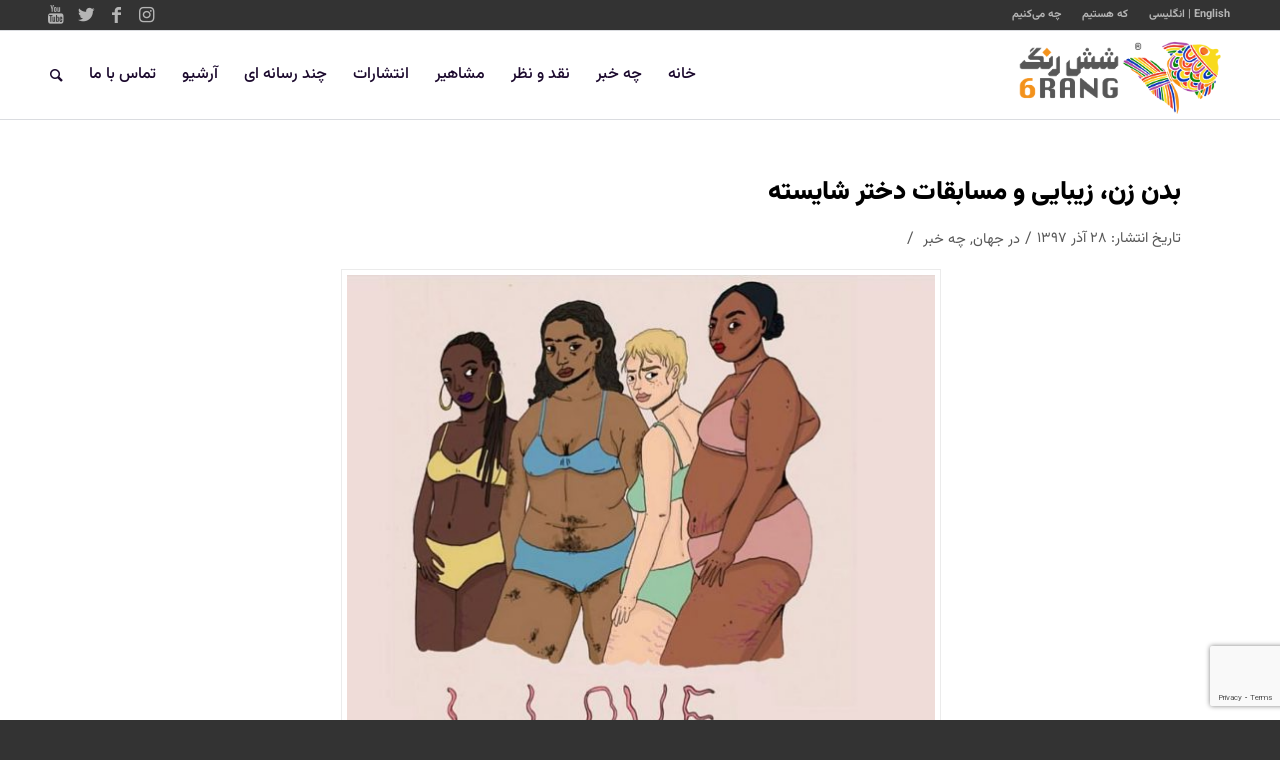

--- FILE ---
content_type: text/html; charset=UTF-8
request_url: https://6rang.org/8722/
body_size: 17653
content:
<!DOCTYPE html>
<html dir="rtl" lang="fa-IR" prefix="og: http://ogp.me/ns# article: http://ogp.me/ns/article#" class="html_stretched responsive av-preloader-disabled av-default-lightbox  html_header_top html_logo_right html_main_nav_header html_menu_left html_slim html_header_sticky_disabled html_header_shrinking_disabled html_header_topbar_active html_mobile_menu_phone html_header_searchicon html_content_align_center html_header_unstick_top_disabled html_header_stretch_disabled html_av-overlay-full html_av-submenu-noclone html_entry_id_8722 av-cookies-no-cookie-consent av-no-preview html_text_menu_active ">
<head>
<meta charset="UTF-8" />


<!-- mobile setting -->
<meta name="viewport" content="width=device-width, initial-scale=1">

<!-- Scripts/CSS and wp_head hook -->
<meta name='robots' content='index, follow, max-image-preview:large, max-snippet:-1, max-video-preview:-1' />
	<style>img:is([sizes="auto" i], [sizes^="auto," i]) { contain-intrinsic-size: 3000px 1500px }</style>
	
	<!-- This site is optimized with the Yoast SEO plugin v25.6 - https://yoast.com/wordpress/plugins/seo/ -->
	<title>بدن زن، زیبایی و مسابقات دختر شایسته - شش رنگ</title>
	<link rel="canonical" href="https://6rang.org/8722/" />
	<meta name="twitter:card" content="summary_large_image" />
	<meta name="twitter:title" content="بدن زن، زیبایی و مسابقات دختر شایسته - شش رنگ" />
	<meta name="twitter:description" content="&nbsp; دختر شایسته‌ی ترنسجندر بدل به تیتری جنجالی در روزهای گذشته شده است. برای پرداختن به این موضوع نخست باید مسابقات زیبایی را به شکلی جداگانه مورد بررسی قرار داد. این مسابقات که همه ساله در جهان برگزار می‌شود در واقع رقابت بر سر یک چیز است، چه کسی بیش از همه به کلیشه‌های تعریف [&hellip;]" />
	<meta name="twitter:image" content="https://6rang.org/wp-content/uploads/2018/12/beauty-standards.jpg" />
	<meta name="twitter:creator" content="@6rangiran" />
	<meta name="twitter:site" content="@6rangiran" />
	<meta name="twitter:label1" content="نوشته‌شده بدست" />
	<meta name="twitter:data1" content="مدیر سایت" />
	<script type="application/ld+json" class="yoast-schema-graph">{"@context":"https://schema.org","@graph":[{"@type":"Article","@id":"https://6rang.org/8722/#article","isPartOf":{"@id":"https://6rang.org/8722/"},"author":{"name":"مدیر سایت","@id":"https://6rang.org/#/schema/person/3cf0d9f7566b55d57e15b80d81313935"},"headline":"بدن زن، زیبایی و مسابقات دختر شایسته","datePublished":"2018-12-19T15:29:50+00:00","dateModified":"2020-11-25T05:45:58+00:00","mainEntityOfPage":{"@id":"https://6rang.org/8722/"},"wordCount":22,"commentCount":0,"publisher":{"@id":"https://6rang.org/#organization"},"image":{"@id":"https://6rang.org/8722/#primaryimage"},"thumbnailUrl":"https://6rang.org/wp-content/uploads/2018/12/beauty-standards.jpg","keywords":["ایران","برابری جنسیتی","ترنسجندرها","فمینیسم"],"articleSection":["جهان","چه خبر"],"inLanguage":"fa-IR","potentialAction":[{"@type":"CommentAction","name":"Comment","target":["https://6rang.org/8722/#respond"]}]},{"@type":"WebPage","@id":"https://6rang.org/8722/","url":"https://6rang.org/8722/","name":"بدن زن، زیبایی و مسابقات دختر شایسته - شش رنگ","isPartOf":{"@id":"https://6rang.org/#website"},"primaryImageOfPage":{"@id":"https://6rang.org/8722/#primaryimage"},"image":{"@id":"https://6rang.org/8722/#primaryimage"},"thumbnailUrl":"https://6rang.org/wp-content/uploads/2018/12/beauty-standards.jpg","datePublished":"2018-12-19T15:29:50+00:00","dateModified":"2020-11-25T05:45:58+00:00","breadcrumb":{"@id":"https://6rang.org/8722/#breadcrumb"},"inLanguage":"fa-IR","potentialAction":[{"@type":"ReadAction","target":["https://6rang.org/8722/"]}]},{"@type":"ImageObject","inLanguage":"fa-IR","@id":"https://6rang.org/8722/#primaryimage","url":"https://6rang.org/wp-content/uploads/2018/12/beauty-standards.jpg","contentUrl":"https://6rang.org/wp-content/uploads/2018/12/beauty-standards.jpg","width":1080,"height":1080},{"@type":"BreadcrumbList","@id":"https://6rang.org/8722/#breadcrumb","itemListElement":[{"@type":"ListItem","position":1,"name":"خانه","item":"https://6rang.org/%d8%ae%d8%a7%d9%86%d9%87/"},{"@type":"ListItem","position":2,"name":"بدن زن، زیبایی و مسابقات دختر شایسته"}]},{"@type":"WebSite","@id":"https://6rang.org/#website","url":"https://6rang.org/","name":"شش رنگ","description":"پایگاه اطلاع رسانی لزبین ها و ترنسجندرهای ایرانی","publisher":{"@id":"https://6rang.org/#organization"},"potentialAction":[{"@type":"SearchAction","target":{"@type":"EntryPoint","urlTemplate":"https://6rang.org/?s={search_term_string}"},"query-input":{"@type":"PropertyValueSpecification","valueRequired":true,"valueName":"search_term_string"}}],"inLanguage":"fa-IR"},{"@type":"Organization","@id":"https://6rang.org/#organization","name":"شش‌رنگ","url":"https://6rang.org/","logo":{"@type":"ImageObject","inLanguage":"fa-IR","@id":"https://6rang.org/#/schema/logo/image/","url":"https://6rang.org/wp-content/uploads/2020/02/logo-6rang.png","contentUrl":"https://6rang.org/wp-content/uploads/2020/02/logo-6rang.png","width":440,"height":156,"caption":"شش‌رنگ"},"image":{"@id":"https://6rang.org/#/schema/logo/image/"},"sameAs":["https://www.facebook.com/6rang.Iran/","https://x.com/6rangiran","https://www.instagram.com/6rangiran/","https://www.youtube.com/user/6rangIran"]},{"@type":"Person","@id":"https://6rang.org/#/schema/person/3cf0d9f7566b55d57e15b80d81313935","name":"مدیر سایت","image":{"@type":"ImageObject","inLanguage":"fa-IR","@id":"https://6rang.org/#/schema/person/image/","url":"https://secure.gravatar.com/avatar/00a1ddafa5ab730441202f3d60f85ccb1f34462213bd35a0b03606272368e966?s=96&r=g","contentUrl":"https://secure.gravatar.com/avatar/00a1ddafa5ab730441202f3d60f85ccb1f34462213bd35a0b03606272368e966?s=96&r=g","caption":"مدیر سایت"}}]}</script>
	<!-- / Yoast SEO plugin. -->


<link rel="alternate" type="application/rss+xml" title="شش رنگ &raquo; خوراک" href="https://6rang.org/feed/" />
<link rel="alternate" type="application/rss+xml" title="شش رنگ &raquo; خوراک دیدگاه‌ها" href="https://6rang.org/comments/feed/" />
<link rel="alternate" type="application/rss+xml" title="شش رنگ &raquo; بدن زن، زیبایی و مسابقات دختر شایسته خوراک دیدگاه‌ها" href="https://6rang.org/8722/feed/" />
<script type="text/javascript">
/* <![CDATA[ */
window._wpemojiSettings = {"baseUrl":"https:\/\/s.w.org\/images\/core\/emoji\/16.0.1\/72x72\/","ext":".png","svgUrl":"https:\/\/s.w.org\/images\/core\/emoji\/16.0.1\/svg\/","svgExt":".svg","source":{"concatemoji":"https:\/\/6rang.org\/wp-includes\/js\/wp-emoji-release.min.js?ver=6.8.3"}};
/*! This file is auto-generated */
!function(s,n){var o,i,e;function c(e){try{var t={supportTests:e,timestamp:(new Date).valueOf()};sessionStorage.setItem(o,JSON.stringify(t))}catch(e){}}function p(e,t,n){e.clearRect(0,0,e.canvas.width,e.canvas.height),e.fillText(t,0,0);var t=new Uint32Array(e.getImageData(0,0,e.canvas.width,e.canvas.height).data),a=(e.clearRect(0,0,e.canvas.width,e.canvas.height),e.fillText(n,0,0),new Uint32Array(e.getImageData(0,0,e.canvas.width,e.canvas.height).data));return t.every(function(e,t){return e===a[t]})}function u(e,t){e.clearRect(0,0,e.canvas.width,e.canvas.height),e.fillText(t,0,0);for(var n=e.getImageData(16,16,1,1),a=0;a<n.data.length;a++)if(0!==n.data[a])return!1;return!0}function f(e,t,n,a){switch(t){case"flag":return n(e,"\ud83c\udff3\ufe0f\u200d\u26a7\ufe0f","\ud83c\udff3\ufe0f\u200b\u26a7\ufe0f")?!1:!n(e,"\ud83c\udde8\ud83c\uddf6","\ud83c\udde8\u200b\ud83c\uddf6")&&!n(e,"\ud83c\udff4\udb40\udc67\udb40\udc62\udb40\udc65\udb40\udc6e\udb40\udc67\udb40\udc7f","\ud83c\udff4\u200b\udb40\udc67\u200b\udb40\udc62\u200b\udb40\udc65\u200b\udb40\udc6e\u200b\udb40\udc67\u200b\udb40\udc7f");case"emoji":return!a(e,"\ud83e\udedf")}return!1}function g(e,t,n,a){var r="undefined"!=typeof WorkerGlobalScope&&self instanceof WorkerGlobalScope?new OffscreenCanvas(300,150):s.createElement("canvas"),o=r.getContext("2d",{willReadFrequently:!0}),i=(o.textBaseline="top",o.font="600 32px Arial",{});return e.forEach(function(e){i[e]=t(o,e,n,a)}),i}function t(e){var t=s.createElement("script");t.src=e,t.defer=!0,s.head.appendChild(t)}"undefined"!=typeof Promise&&(o="wpEmojiSettingsSupports",i=["flag","emoji"],n.supports={everything:!0,everythingExceptFlag:!0},e=new Promise(function(e){s.addEventListener("DOMContentLoaded",e,{once:!0})}),new Promise(function(t){var n=function(){try{var e=JSON.parse(sessionStorage.getItem(o));if("object"==typeof e&&"number"==typeof e.timestamp&&(new Date).valueOf()<e.timestamp+604800&&"object"==typeof e.supportTests)return e.supportTests}catch(e){}return null}();if(!n){if("undefined"!=typeof Worker&&"undefined"!=typeof OffscreenCanvas&&"undefined"!=typeof URL&&URL.createObjectURL&&"undefined"!=typeof Blob)try{var e="postMessage("+g.toString()+"("+[JSON.stringify(i),f.toString(),p.toString(),u.toString()].join(",")+"));",a=new Blob([e],{type:"text/javascript"}),r=new Worker(URL.createObjectURL(a),{name:"wpTestEmojiSupports"});return void(r.onmessage=function(e){c(n=e.data),r.terminate(),t(n)})}catch(e){}c(n=g(i,f,p,u))}t(n)}).then(function(e){for(var t in e)n.supports[t]=e[t],n.supports.everything=n.supports.everything&&n.supports[t],"flag"!==t&&(n.supports.everythingExceptFlag=n.supports.everythingExceptFlag&&n.supports[t]);n.supports.everythingExceptFlag=n.supports.everythingExceptFlag&&!n.supports.flag,n.DOMReady=!1,n.readyCallback=function(){n.DOMReady=!0}}).then(function(){return e}).then(function(){var e;n.supports.everything||(n.readyCallback(),(e=n.source||{}).concatemoji?t(e.concatemoji):e.wpemoji&&e.twemoji&&(t(e.twemoji),t(e.wpemoji)))}))}((window,document),window._wpemojiSettings);
/* ]]> */
</script>

<style id='wp-emoji-styles-inline-css' type='text/css'>

	img.wp-smiley, img.emoji {
		display: inline !important;
		border: none !important;
		box-shadow: none !important;
		height: 1em !important;
		width: 1em !important;
		margin: 0 0.07em !important;
		vertical-align: -0.1em !important;
		background: none !important;
		padding: 0 !important;
	}
</style>
<link rel='stylesheet' id='wp-block-library-rtl-css' href='https://6rang.org/wp-includes/css/dist/block-library/style-rtl.min.css?ver=6.8.3' type='text/css' media='all' />
<style id='classic-theme-styles-inline-css' type='text/css'>
/*! This file is auto-generated */
.wp-block-button__link{color:#fff;background-color:#32373c;border-radius:9999px;box-shadow:none;text-decoration:none;padding:calc(.667em + 2px) calc(1.333em + 2px);font-size:1.125em}.wp-block-file__button{background:#32373c;color:#fff;text-decoration:none}
</style>
<style id='wpsh-blocks-aparat-style-inline-css' type='text/css'>
.h_iframe-aparat_embed_frame{position:relative}.h_iframe-aparat_embed_frame .ratio{display:block;width:100%;height:auto}.h_iframe-aparat_embed_frame iframe{position:absolute;top:0;left:0;width:100%;height:100%}.wpsh-blocks_aparat{width:100%;clear:both;overflow:auto;display:block;position:relative;padding:30px 0}.wpsh-blocks_aparat_align_center .h_iframe-aparat_embed_frame{margin:0 auto}.wpsh-blocks_aparat_align_left .h_iframe-aparat_embed_frame{margin-right:30%}.wpsh-blocks_aparat_size_small .h_iframe-aparat_embed_frame{max-width:420px}.wpsh-blocks_aparat_size_big .h_iframe-aparat_embed_frame{max-width:720px}

</style>
<style id='wpsh-blocks-justify-style-inline-css' type='text/css'>
.wp-block-wpsh-blocks-justify,.wpsh-blocks_justify{text-align:justify !important}.wpsh-blocks_justify_ltr{direction:ltr !important}.wpsh-blocks_justify_rtl{direction:rtl !important}

</style>
<style id='wpsh-blocks-shamsi-style-inline-css' type='text/css'>
.wpsh-blocks_shamsi_align_center{text-align:center !important}.wpsh-blocks_shamsi_align_right{text-align:right !important}.wpsh-blocks_shamsi_align_left{text-align:left !important}

</style>
<style id='global-styles-inline-css' type='text/css'>
:root{--wp--preset--aspect-ratio--square: 1;--wp--preset--aspect-ratio--4-3: 4/3;--wp--preset--aspect-ratio--3-4: 3/4;--wp--preset--aspect-ratio--3-2: 3/2;--wp--preset--aspect-ratio--2-3: 2/3;--wp--preset--aspect-ratio--16-9: 16/9;--wp--preset--aspect-ratio--9-16: 9/16;--wp--preset--color--black: #000000;--wp--preset--color--cyan-bluish-gray: #abb8c3;--wp--preset--color--white: #ffffff;--wp--preset--color--pale-pink: #f78da7;--wp--preset--color--vivid-red: #cf2e2e;--wp--preset--color--luminous-vivid-orange: #ff6900;--wp--preset--color--luminous-vivid-amber: #fcb900;--wp--preset--color--light-green-cyan: #7bdcb5;--wp--preset--color--vivid-green-cyan: #00d084;--wp--preset--color--pale-cyan-blue: #8ed1fc;--wp--preset--color--vivid-cyan-blue: #0693e3;--wp--preset--color--vivid-purple: #9b51e0;--wp--preset--gradient--vivid-cyan-blue-to-vivid-purple: linear-gradient(135deg,rgba(6,147,227,1) 0%,rgb(155,81,224) 100%);--wp--preset--gradient--light-green-cyan-to-vivid-green-cyan: linear-gradient(135deg,rgb(122,220,180) 0%,rgb(0,208,130) 100%);--wp--preset--gradient--luminous-vivid-amber-to-luminous-vivid-orange: linear-gradient(135deg,rgba(252,185,0,1) 0%,rgba(255,105,0,1) 100%);--wp--preset--gradient--luminous-vivid-orange-to-vivid-red: linear-gradient(135deg,rgba(255,105,0,1) 0%,rgb(207,46,46) 100%);--wp--preset--gradient--very-light-gray-to-cyan-bluish-gray: linear-gradient(135deg,rgb(238,238,238) 0%,rgb(169,184,195) 100%);--wp--preset--gradient--cool-to-warm-spectrum: linear-gradient(135deg,rgb(74,234,220) 0%,rgb(151,120,209) 20%,rgb(207,42,186) 40%,rgb(238,44,130) 60%,rgb(251,105,98) 80%,rgb(254,248,76) 100%);--wp--preset--gradient--blush-light-purple: linear-gradient(135deg,rgb(255,206,236) 0%,rgb(152,150,240) 100%);--wp--preset--gradient--blush-bordeaux: linear-gradient(135deg,rgb(254,205,165) 0%,rgb(254,45,45) 50%,rgb(107,0,62) 100%);--wp--preset--gradient--luminous-dusk: linear-gradient(135deg,rgb(255,203,112) 0%,rgb(199,81,192) 50%,rgb(65,88,208) 100%);--wp--preset--gradient--pale-ocean: linear-gradient(135deg,rgb(255,245,203) 0%,rgb(182,227,212) 50%,rgb(51,167,181) 100%);--wp--preset--gradient--electric-grass: linear-gradient(135deg,rgb(202,248,128) 0%,rgb(113,206,126) 100%);--wp--preset--gradient--midnight: linear-gradient(135deg,rgb(2,3,129) 0%,rgb(40,116,252) 100%);--wp--preset--font-size--small: 13px;--wp--preset--font-size--medium: 20px;--wp--preset--font-size--large: 36px;--wp--preset--font-size--x-large: 42px;--wp--preset--spacing--20: 0.44rem;--wp--preset--spacing--30: 0.67rem;--wp--preset--spacing--40: 1rem;--wp--preset--spacing--50: 1.5rem;--wp--preset--spacing--60: 2.25rem;--wp--preset--spacing--70: 3.38rem;--wp--preset--spacing--80: 5.06rem;--wp--preset--shadow--natural: 6px 6px 9px rgba(0, 0, 0, 0.2);--wp--preset--shadow--deep: 12px 12px 50px rgba(0, 0, 0, 0.4);--wp--preset--shadow--sharp: 6px 6px 0px rgba(0, 0, 0, 0.2);--wp--preset--shadow--outlined: 6px 6px 0px -3px rgba(255, 255, 255, 1), 6px 6px rgba(0, 0, 0, 1);--wp--preset--shadow--crisp: 6px 6px 0px rgba(0, 0, 0, 1);}:where(.is-layout-flex){gap: 0.5em;}:where(.is-layout-grid){gap: 0.5em;}body .is-layout-flex{display: flex;}.is-layout-flex{flex-wrap: wrap;align-items: center;}.is-layout-flex > :is(*, div){margin: 0;}body .is-layout-grid{display: grid;}.is-layout-grid > :is(*, div){margin: 0;}:where(.wp-block-columns.is-layout-flex){gap: 2em;}:where(.wp-block-columns.is-layout-grid){gap: 2em;}:where(.wp-block-post-template.is-layout-flex){gap: 1.25em;}:where(.wp-block-post-template.is-layout-grid){gap: 1.25em;}.has-black-color{color: var(--wp--preset--color--black) !important;}.has-cyan-bluish-gray-color{color: var(--wp--preset--color--cyan-bluish-gray) !important;}.has-white-color{color: var(--wp--preset--color--white) !important;}.has-pale-pink-color{color: var(--wp--preset--color--pale-pink) !important;}.has-vivid-red-color{color: var(--wp--preset--color--vivid-red) !important;}.has-luminous-vivid-orange-color{color: var(--wp--preset--color--luminous-vivid-orange) !important;}.has-luminous-vivid-amber-color{color: var(--wp--preset--color--luminous-vivid-amber) !important;}.has-light-green-cyan-color{color: var(--wp--preset--color--light-green-cyan) !important;}.has-vivid-green-cyan-color{color: var(--wp--preset--color--vivid-green-cyan) !important;}.has-pale-cyan-blue-color{color: var(--wp--preset--color--pale-cyan-blue) !important;}.has-vivid-cyan-blue-color{color: var(--wp--preset--color--vivid-cyan-blue) !important;}.has-vivid-purple-color{color: var(--wp--preset--color--vivid-purple) !important;}.has-black-background-color{background-color: var(--wp--preset--color--black) !important;}.has-cyan-bluish-gray-background-color{background-color: var(--wp--preset--color--cyan-bluish-gray) !important;}.has-white-background-color{background-color: var(--wp--preset--color--white) !important;}.has-pale-pink-background-color{background-color: var(--wp--preset--color--pale-pink) !important;}.has-vivid-red-background-color{background-color: var(--wp--preset--color--vivid-red) !important;}.has-luminous-vivid-orange-background-color{background-color: var(--wp--preset--color--luminous-vivid-orange) !important;}.has-luminous-vivid-amber-background-color{background-color: var(--wp--preset--color--luminous-vivid-amber) !important;}.has-light-green-cyan-background-color{background-color: var(--wp--preset--color--light-green-cyan) !important;}.has-vivid-green-cyan-background-color{background-color: var(--wp--preset--color--vivid-green-cyan) !important;}.has-pale-cyan-blue-background-color{background-color: var(--wp--preset--color--pale-cyan-blue) !important;}.has-vivid-cyan-blue-background-color{background-color: var(--wp--preset--color--vivid-cyan-blue) !important;}.has-vivid-purple-background-color{background-color: var(--wp--preset--color--vivid-purple) !important;}.has-black-border-color{border-color: var(--wp--preset--color--black) !important;}.has-cyan-bluish-gray-border-color{border-color: var(--wp--preset--color--cyan-bluish-gray) !important;}.has-white-border-color{border-color: var(--wp--preset--color--white) !important;}.has-pale-pink-border-color{border-color: var(--wp--preset--color--pale-pink) !important;}.has-vivid-red-border-color{border-color: var(--wp--preset--color--vivid-red) !important;}.has-luminous-vivid-orange-border-color{border-color: var(--wp--preset--color--luminous-vivid-orange) !important;}.has-luminous-vivid-amber-border-color{border-color: var(--wp--preset--color--luminous-vivid-amber) !important;}.has-light-green-cyan-border-color{border-color: var(--wp--preset--color--light-green-cyan) !important;}.has-vivid-green-cyan-border-color{border-color: var(--wp--preset--color--vivid-green-cyan) !important;}.has-pale-cyan-blue-border-color{border-color: var(--wp--preset--color--pale-cyan-blue) !important;}.has-vivid-cyan-blue-border-color{border-color: var(--wp--preset--color--vivid-cyan-blue) !important;}.has-vivid-purple-border-color{border-color: var(--wp--preset--color--vivid-purple) !important;}.has-vivid-cyan-blue-to-vivid-purple-gradient-background{background: var(--wp--preset--gradient--vivid-cyan-blue-to-vivid-purple) !important;}.has-light-green-cyan-to-vivid-green-cyan-gradient-background{background: var(--wp--preset--gradient--light-green-cyan-to-vivid-green-cyan) !important;}.has-luminous-vivid-amber-to-luminous-vivid-orange-gradient-background{background: var(--wp--preset--gradient--luminous-vivid-amber-to-luminous-vivid-orange) !important;}.has-luminous-vivid-orange-to-vivid-red-gradient-background{background: var(--wp--preset--gradient--luminous-vivid-orange-to-vivid-red) !important;}.has-very-light-gray-to-cyan-bluish-gray-gradient-background{background: var(--wp--preset--gradient--very-light-gray-to-cyan-bluish-gray) !important;}.has-cool-to-warm-spectrum-gradient-background{background: var(--wp--preset--gradient--cool-to-warm-spectrum) !important;}.has-blush-light-purple-gradient-background{background: var(--wp--preset--gradient--blush-light-purple) !important;}.has-blush-bordeaux-gradient-background{background: var(--wp--preset--gradient--blush-bordeaux) !important;}.has-luminous-dusk-gradient-background{background: var(--wp--preset--gradient--luminous-dusk) !important;}.has-pale-ocean-gradient-background{background: var(--wp--preset--gradient--pale-ocean) !important;}.has-electric-grass-gradient-background{background: var(--wp--preset--gradient--electric-grass) !important;}.has-midnight-gradient-background{background: var(--wp--preset--gradient--midnight) !important;}.has-small-font-size{font-size: var(--wp--preset--font-size--small) !important;}.has-medium-font-size{font-size: var(--wp--preset--font-size--medium) !important;}.has-large-font-size{font-size: var(--wp--preset--font-size--large) !important;}.has-x-large-font-size{font-size: var(--wp--preset--font-size--x-large) !important;}
:where(.wp-block-post-template.is-layout-flex){gap: 1.25em;}:where(.wp-block-post-template.is-layout-grid){gap: 1.25em;}
:where(.wp-block-columns.is-layout-flex){gap: 2em;}:where(.wp-block-columns.is-layout-grid){gap: 2em;}
:root :where(.wp-block-pullquote){font-size: 1.5em;line-height: 1.6;}
</style>
<link rel='stylesheet' id='contact-form-7-css' href='https://6rang.org/wp-content/plugins/contact-form-7/includes/css/styles.css?ver=6.1.1' type='text/css' media='all' />
<link rel='stylesheet' id='contact-form-7-rtl-css' href='https://6rang.org/wp-content/plugins/contact-form-7/includes/css/styles-rtl.css?ver=6.1.1' type='text/css' media='all' />
<link rel='stylesheet' id='dflip-style-css' href='https://6rang.org/wp-content/plugins/3d-flipbook-dflip-lite/assets/css/dflip.min.css?ver=2.3.75' type='text/css' media='all' />
<link rel='stylesheet' id='wpsh-style-css' href='https://6rang.org/wp-content/plugins/wp-shamsi/assets/css/wpsh_custom.css?ver=4.3.3' type='text/css' media='all' />
<link rel='stylesheet' id='avia-merged-styles-css' href='https://6rang.org/wp-content/uploads/dynamic_avia/avia-merged-styles-0672d04b45691a30dc9a666142e4fada---687e7aef5a13f.css' type='text/css' media='all' />
<script type="text/javascript" src="https://6rang.org/wp-includes/js/jquery/jquery.min.js?ver=3.7.1" id="jquery-core-js"></script>
<script type="text/javascript" src="https://6rang.org/wp-includes/js/jquery/jquery-migrate.min.js?ver=3.4.1" id="jquery-migrate-js"></script>
<link rel="https://api.w.org/" href="https://6rang.org/wp-json/" /><link rel="alternate" title="JSON" type="application/json" href="https://6rang.org/wp-json/wp/v2/posts/8722" /><link rel="EditURI" type="application/rsd+xml" title="RSD" href="https://6rang.org/xmlrpc.php?rsd" />
<meta name="generator" content="WordPress 6.8.3" />
<link rel='shortlink' href='https://6rang.org/?p=8722' />
<link rel="alternate" title="oEmbed (JSON)" type="application/json+oembed" href="https://6rang.org/wp-json/oembed/1.0/embed?url=https%3A%2F%2F6rang.org%2F8722%2F" />
<link rel="alternate" title="oEmbed (XML)" type="text/xml+oembed" href="https://6rang.org/wp-json/oembed/1.0/embed?url=https%3A%2F%2F6rang.org%2F8722%2F&#038;format=xml" />
<meta property="og:title" name="og:title" content="بدن زن، زیبایی و مسابقات دختر شایسته" />
<meta property="og:type" name="og:type" content="article" />
<meta property="og:image" name="og:image" content="https://6rang.org/wp-content/uploads/2018/12/beauty-standards-1030x1030.jpg" />
<meta property="og:image" name="og:image" content="https://6rang.org/wp-content/uploads/2018/12/Janelle-Commissioning-1.jpg" />
<meta property="og:image" name="og:image" content="https://6rang.org/wp-content/uploads/2018/12/Janelle-Commissioning.jpg" />
<meta property="og:url" name="og:url" content="https://6rang.org/8722/" />
<meta property="og:description" name="og:description" content="&nbsp; دختر شایسته‌ی ترنسجندر بدل به تیتری جنجالی در روزهای گذشته شده است. برای پرداختن به این موضوع نخست باید مسابقات زیبایی را به شکلی جداگانه مورد بررسی قرار داد. این مسابقات که همه ساله در جهان برگزار می‌شود در واقع رقابت بر سر یک چیز است، چه کسی بیش از همه به کلیشه‌های تعریف [...]" />
<meta property="og:locale" name="og:locale" content="fa_IR" />
<meta property="og:site_name" name="og:site_name" content="شش رنگ" />
<meta property="twitter:card" name="twitter:card" content="summary_large_image" />
<meta property="article:tag" name="article:tag" content="ایران" />
<meta property="article:tag" name="article:tag" content="برابری جنسیتی" />
<meta property="article:tag" name="article:tag" content="ترنسجندرها" />
<meta property="article:tag" name="article:tag" content="فمینیسم" />
<meta property="article:section" name="article:section" content="جهان" />
<meta property="article:published_time" name="article:published_time" content="2018-12-19T17:29:50+03:30" />
<meta property="article:modified_time" name="article:modified_time" content="2020-11-25T09:15:58+03:30" />
<meta property="article:author" name="article:author" content="https://6rang.org/author/milad/" />
<!-- Analytics by WP Statistics - https://wp-statistics.com -->
<link rel="profile" href="http://gmpg.org/xfn/11" />
<link rel="alternate" type="application/rss+xml" title="شش رنگ RSS2 Feed" href="https://6rang.org/feed/" />
<link rel="pingback" href="https://6rang.org/xmlrpc.php" />
<!--[if lt IE 9]><script src="https://6rang.org/wp-content/themes/En-472/js/html5shiv.js"></script><![endif]-->
<link rel="icon" href="https://6rang.org/wp-content/uploads/2020/02/fav-icon.png" type="image/png">

<!-- To speed up the rendering and to display the site as fast as possible to the user we include some styles and scripts for above the fold content inline -->
<script type="text/javascript">'use strict';var avia_is_mobile=!1;if(/Android|webOS|iPhone|iPad|iPod|BlackBerry|IEMobile|Opera Mini/i.test(navigator.userAgent)&&'ontouchstart' in document.documentElement){avia_is_mobile=!0;document.documentElement.className+=' avia_mobile '}
else{document.documentElement.className+=' avia_desktop '};document.documentElement.className+=' js_active ';(function(){var e=['-webkit-','-moz-','-ms-',''],n='';for(var t in e){if(e[t]+'transform' in document.documentElement.style){document.documentElement.className+=' avia_transform ';n=e[t]+'transform'};if(e[t]+'perspective' in document.documentElement.style)document.documentElement.className+=' avia_transform3d '};if(typeof document.getElementsByClassName=='function'&&typeof document.documentElement.getBoundingClientRect=='function'&&avia_is_mobile==!1){if(n&&window.innerHeight>0){setTimeout(function(){var e=0,o={},a=0,t=document.getElementsByClassName('av-parallax'),i=window.pageYOffset||document.documentElement.scrollTop;for(e=0;e<t.length;e++){t[e].style.top='0px';o=t[e].getBoundingClientRect();a=Math.ceil((window.innerHeight+i-o.top)*0.3);t[e].style[n]='translate(0px, '+a+'px)';t[e].style.top='auto';t[e].className+=' enabled-parallax '}},50)}}})();</script><link rel="icon" href="https://6rang.org/wp-content/uploads/2020/02/cropped-fav-icon-32x32.png" sizes="32x32" />
<link rel="icon" href="https://6rang.org/wp-content/uploads/2020/02/cropped-fav-icon-192x192.png" sizes="192x192" />
<link rel="apple-touch-icon" href="https://6rang.org/wp-content/uploads/2020/02/cropped-fav-icon-180x180.png" />
<meta name="msapplication-TileImage" content="https://6rang.org/wp-content/uploads/2020/02/cropped-fav-icon-270x270.png" />
<style type='text/css'>
@font-face {font-family: 'entypo-fontello'; font-weight: normal; font-style: normal; font-display: auto;
src: url('https://6rang.org/wp-content/themes/En-472/config-templatebuilder/avia-template-builder/assets/fonts/entypo-fontello.woff2') format('woff2'),
url('https://6rang.org/wp-content/themes/En-472/config-templatebuilder/avia-template-builder/assets/fonts/entypo-fontello.woff') format('woff'),
url('https://6rang.org/wp-content/themes/En-472/config-templatebuilder/avia-template-builder/assets/fonts/entypo-fontello.ttf') format('truetype'), 
url('https://6rang.org/wp-content/themes/En-472/config-templatebuilder/avia-template-builder/assets/fonts/entypo-fontello.svg#entypo-fontello') format('svg'),
url('https://6rang.org/wp-content/themes/En-472/config-templatebuilder/avia-template-builder/assets/fonts/entypo-fontello.eot'),
url('https://6rang.org/wp-content/themes/En-472/config-templatebuilder/avia-template-builder/assets/fonts/entypo-fontello.eot?#iefix') format('embedded-opentype');
} #top .avia-font-entypo-fontello, body .avia-font-entypo-fontello, html body [data-av_iconfont='entypo-fontello']:before{ font-family: 'entypo-fontello'; }

@font-face {font-family: 'fontawesome-pro'; font-weight: normal; font-style: normal; font-display: auto;
src: url('https://6rang.org/wp-content/uploads/avia_fonts/fontawesome-pro/fontawesome-pro.woff2') format('woff2'),
url('https://6rang.org/wp-content/uploads/avia_fonts/fontawesome-pro/fontawesome-pro.woff') format('woff'),
url('https://6rang.org/wp-content/uploads/avia_fonts/fontawesome-pro/fontawesome-pro.ttf') format('truetype'), 
url('https://6rang.org/wp-content/uploads/avia_fonts/fontawesome-pro/fontawesome-pro.svg#fontawesome-pro') format('svg'),
url('https://6rang.org/wp-content/uploads/avia_fonts/fontawesome-pro/fontawesome-pro.eot'),
url('https://6rang.org/wp-content/uploads/avia_fonts/fontawesome-pro/fontawesome-pro.eot?#iefix') format('embedded-opentype');
} #top .avia-font-fontawesome-pro, body .avia-font-fontawesome-pro, html body [data-av_iconfont='fontawesome-pro']:before{ font-family: 'fontawesome-pro'; }
</style>

<!--
Debugging Info for Theme support: 

Theme: Enfold
Version: 4.7.6.4
Installed: En-472
AviaFramework Version: 5.0
AviaBuilder Version: 4.7.6.4
aviaElementManager Version: 1.0.1
ML:92-PU:81-PLA:13
WP:6.8.3
Compress: CSS:all theme files - JS:all theme files
Updates: disabled
PLAu:13
-->
</head>




<body id="top" class="rtl wp-singular post-template-default single single-post postid-8722 single-format-standard wp-theme-En-472  rtl_columns stretched static-custom static no_sidebar_border" itemscope="itemscope" itemtype="https://schema.org/WebPage" >

	
	<div id='wrap_all'>

	
<header id='header' class='all_colors header_color light_bg_color  av_header_top av_logo_right av_main_nav_header av_menu_left av_slim av_header_sticky_disabled av_header_shrinking_disabled av_header_stretch_disabled av_mobile_menu_phone av_header_searchicon av_header_unstick_top_disabled av_bottom_nav_disabled  av_header_border_disabled'  role="banner" itemscope="itemscope" itemtype="https://schema.org/WPHeader" >

		<div id='header_meta' class='container_wrap container_wrap_meta  av_icon_active_left av_extra_header_active av_secondary_right av_phone_active_left av_entry_id_8722'>
		
			      <div class='container'>
			      <ul class='noLightbox social_bookmarks icon_count_4'><li class='social_bookmarks_instagram av-social-link-instagram social_icon_1'><a target="_blank" aria-label="Link to Instagram" href='https://www.instagram.com/6rangiran' aria-hidden='false' data-av_icon='' data-av_iconfont='entypo-fontello' title='Instagram' rel="noopener"><span class='avia_hidden_link_text'>Instagram</span></a></li><li class='social_bookmarks_facebook av-social-link-facebook social_icon_2'><a target="_blank" aria-label="Link to Facebook" href='https://www.facebook.com/6rang.Iran' aria-hidden='false' data-av_icon='' data-av_iconfont='entypo-fontello' title='Facebook' rel="noopener"><span class='avia_hidden_link_text'>Facebook</span></a></li><li class='social_bookmarks_twitter av-social-link-twitter social_icon_3'><a target="_blank" aria-label="Link to Twitter" href='https://twitter.com/6rangiran' aria-hidden='false' data-av_icon='' data-av_iconfont='entypo-fontello' title='Twitter' rel="noopener"><span class='avia_hidden_link_text'>Twitter</span></a></li><li class='social_bookmarks_youtube av-social-link-youtube social_icon_4'><a target="_blank" aria-label="Link to Youtube" href='https://www.youtube.com/user/6rangIran' aria-hidden='false' data-av_icon='' data-av_iconfont='entypo-fontello' title='Youtube' rel="noopener"><span class='avia_hidden_link_text'>Youtube</span></a></li></ul><nav class='sub_menu'  role="navigation" itemscope="itemscope" itemtype="https://schema.org/SiteNavigationElement" ><ul id="avia2-menu" class="menu"><li id="menu-item-17584" class="menu-item menu-item-type-custom menu-item-object-custom menu-item-17584"><a href="https://6rang.org/english/">English | انگلیسی</a></li>
<li id="menu-item-39" class="menu-item menu-item-type-post_type menu-item-object-page menu-item-39"><a href="https://6rang.org/%d8%af%d8%b1%d8%a8%d8%a7%d8%b1%d9%87-%d9%85%d8%a7/">که هستیم</a></li>
<li id="menu-item-13349" class="menu-item menu-item-type-post_type menu-item-object-page menu-item-13349"><a href="https://6rang.org/%d9%87%d9%85%da%a9%d8%a7%d8%b1%db%8c-%d8%a8%d8%a7-%d9%85%d8%a7/">چه می‌کنیم</a></li>
</ul></nav>			      </div>
		</div>

		<div  id='header_main' class='container_wrap container_wrap_logo'>
	
        <div class='container av-logo-container'><div class='inner-container'><span class='logo'><a href='https://6rang.org/'><img height="100" width="300" src='https://6rang.org/wp-content/uploads/2024/09/6Rang_Logo1.png' alt='شش رنگ' title='' /></a></span><nav class='main_menu' data-selectname='انتخاب برگه'  role="navigation" itemscope="itemscope" itemtype="https://schema.org/SiteNavigationElement" ><div class="avia-menu av-main-nav-wrap"><ul id="avia-menu" class="menu av-main-nav"><li id="menu-item-77047" class="menu-item menu-item-type-custom menu-item-object-custom menu-item-home menu-item-has-children menu-item-top-level menu-item-top-level-1"><a href="https://6rang.org/" itemprop="url"><span class="avia-bullet"></span><span class="avia-menu-text">خانه</span><span class="avia-menu-fx"><span class="avia-arrow-wrap"><span class="avia-arrow"></span></span></span></a>


<ul class="sub-menu">
	<li id="menu-item-44" class="menu-item menu-item-type-post_type menu-item-object-page menu-item-home"><a href="https://6rang.org/" itemprop="url"><span class="avia-bullet"></span><span class="avia-menu-text">شش رنگ فارسی</span></a></li>
	<li id="menu-item-77048" class="menu-item menu-item-type-custom menu-item-object-custom"><a href="https://6rang.org/english" itemprop="url"><span class="avia-bullet"></span><span class="avia-menu-text">شش رنگ انگلیسی</span></a></li>
	<li id="menu-item-77049" class="menu-item menu-item-type-post_type menu-item-object-page"><a href="https://6rang.org/timeline-tu/" itemprop="url"><span class="avia-bullet"></span><span class="avia-menu-text">تایم لاین تورکی</span></a></li>
	<li id="menu-item-77050" class="menu-item menu-item-type-post_type menu-item-object-page"><a href="https://6rang.org/timeline-ar/" itemprop="url"><span class="avia-bullet"></span><span class="avia-menu-text">تایم لاین عربی</span></a></li>
	<li id="menu-item-78273" class="menu-item menu-item-type-post_type menu-item-object-page"><a href="https://6rang.org/timeline-ba/" itemprop="url"><span class="avia-bullet"></span><span class="avia-menu-text">تایم لاین بلوچی</span></a></li>
	<li id="menu-item-77051" class="menu-item menu-item-type-post_type menu-item-object-page"><a href="https://6rang.org/timeline-ku/" itemprop="url"><span class="avia-bullet"></span><span class="avia-menu-text">تایم لاین کوردی</span></a></li>
</ul>
</li>
<li id="menu-item-13673" class="menu-item menu-item-type-taxonomy menu-item-object-category current-post-ancestor current-menu-parent current-post-parent menu-item-has-children menu-item-top-level menu-item-top-level-2"><a href="https://6rang.org/category/news/" itemprop="url"><span class="avia-bullet"></span><span class="avia-menu-text">چه خبر</span><span class="avia-menu-fx"><span class="avia-arrow-wrap"><span class="avia-arrow"></span></span></span></a>


<ul class="sub-menu">
	<li id="menu-item-13674" class="menu-item menu-item-type-taxonomy menu-item-object-category"><a href="https://6rang.org/category/news/iran-news/" itemprop="url"><span class="avia-bullet"></span><span class="avia-menu-text">ایران</span></a></li>
	<li id="menu-item-13675" class="menu-item menu-item-type-taxonomy menu-item-object-category current-post-ancestor current-menu-parent current-post-parent"><a href="https://6rang.org/category/news/world-news/" itemprop="url"><span class="avia-bullet"></span><span class="avia-menu-text">جهان</span></a></li>
	<li id="menu-item-13676" class="menu-item menu-item-type-taxonomy menu-item-object-category"><a href="https://6rang.org/category/news/social-media/" itemprop="url"><span class="avia-bullet"></span><span class="avia-menu-text">شبکه های اجتماعی</span></a></li>
</ul>
</li>
<li id="menu-item-13730" class="menu-item menu-item-type-taxonomy menu-item-object-category menu-item-has-children menu-item-top-level menu-item-top-level-3"><a href="https://6rang.org/category/%d9%86%d9%82%d8%af-%d9%88-%d9%86%d8%b8%d8%b1/" itemprop="url"><span class="avia-bullet"></span><span class="avia-menu-text">نقد و نظر</span><span class="avia-menu-fx"><span class="avia-arrow-wrap"><span class="avia-arrow"></span></span></span></a>


<ul class="sub-menu">
	<li id="menu-item-13731" class="menu-item menu-item-type-taxonomy menu-item-object-category"><a href="https://6rang.org/category/%d9%86%d9%82%d8%af-%d9%88-%d9%86%d8%b8%d8%b1/%d8%aa%d8%b1%d8%ac%d9%85%d9%87/" itemprop="url"><span class="avia-bullet"></span><span class="avia-menu-text">ترجمه</span></a></li>
	<li id="menu-item-13732" class="menu-item menu-item-type-taxonomy menu-item-object-category"><a href="https://6rang.org/category/%d9%86%d9%82%d8%af-%d9%88-%d9%86%d8%b8%d8%b1/%d8%af%db%8c%d8%af%da%af%d8%a7%d9%87-%d9%87%d8%a7/" itemprop="url"><span class="avia-bullet"></span><span class="avia-menu-text">دیدگاه ها</span></a></li>
</ul>
</li>
<li id="menu-item-74303" class="menu-item menu-item-type-taxonomy menu-item-object-category menu-item-top-level menu-item-top-level-4"><a href="https://6rang.org/category/%d9%85%d8%b4%d8%a7%d9%87%db%8c%d8%b1/" itemprop="url"><span class="avia-bullet"></span><span class="avia-menu-text">مشاهیر</span><span class="avia-menu-fx"><span class="avia-arrow-wrap"><span class="avia-arrow"></span></span></span></a></li>
<li id="menu-item-13725" class="menu-item menu-item-type-taxonomy menu-item-object-category menu-item-has-children menu-item-top-level menu-item-top-level-5"><a href="https://6rang.org/category/%d8%a7%d9%86%d8%aa%d8%b4%d8%a7%d8%b1%d8%a7%d8%aa/" itemprop="url"><span class="avia-bullet"></span><span class="avia-menu-text">انتشارات</span><span class="avia-menu-fx"><span class="avia-arrow-wrap"><span class="avia-arrow"></span></span></span></a>


<ul class="sub-menu">
	<li id="menu-item-13729" class="menu-item menu-item-type-taxonomy menu-item-object-category"><a href="https://6rang.org/category/%d8%a7%d9%86%d8%aa%d8%b4%d8%a7%d8%b1%d8%a7%d8%aa/%d9%85%d8%b7%d8%a7%d9%84%d8%a8-%d8%aa%d8%ad%d9%82%db%8c%d9%82%db%8c/" itemprop="url"><span class="avia-bullet"></span><span class="avia-menu-text">مطالب تحقیقی</span></a></li>
	<li id="menu-item-13726" class="menu-item menu-item-type-taxonomy menu-item-object-category"><a href="https://6rang.org/category/%d8%a7%d9%86%d8%aa%d8%b4%d8%a7%d8%b1%d8%a7%d8%aa/%d9%82%d9%88%d8%a7%d9%86%db%8c%d9%86/" itemprop="url"><span class="avia-bullet"></span><span class="avia-menu-text">قوانین</span></a></li>
	<li id="menu-item-13727" class="menu-item menu-item-type-taxonomy menu-item-object-category"><a href="https://6rang.org/category/%d8%a7%d9%86%d8%aa%d8%b4%d8%a7%d8%b1%d8%a7%d8%aa/%d8%a8%db%8c%d8%a7%d9%86%db%8c%d9%87-%d9%87%d8%a7/" itemprop="url"><span class="avia-bullet"></span><span class="avia-menu-text">بیانیه ها</span></a></li>
	<li id="menu-item-13728" class="menu-item menu-item-type-taxonomy menu-item-object-category"><a href="https://6rang.org/category/%d8%a7%d9%86%d8%aa%d8%b4%d8%a7%d8%b1%d8%a7%d8%aa/%da%af%d8%b2%d8%a7%d8%b1%d8%b4-%d8%a8%d9%87-%d9%86%d9%87%d8%a7%d8%af%d9%87%d8%a7%db%8c-%d8%a8%db%8c%d9%86-%d8%a7%d9%84%d9%85%d9%84%d9%84%db%8c/" itemprop="url"><span class="avia-bullet"></span><span class="avia-menu-text">گزارش به نهادهای بین‌المللی</span></a></li>
	<li id="menu-item-13733" class="menu-item menu-item-type-post_type menu-item-object-page"><a href="https://6rang.org/%da%a9%d8%aa%d8%a7%d8%a8%d8%ae%d8%a7%d9%86%d9%87/" itemprop="url"><span class="avia-bullet"></span><span class="avia-menu-text">کتابخانه</span></a></li>
</ul>
</li>
<li id="menu-item-13355" class="menu-item menu-item-type-post_type menu-item-object-page menu-item-has-children menu-item-top-level menu-item-top-level-6"><a href="https://6rang.org/%d8%aa%d9%84%d9%88%db%8c%d8%b2%db%8c%d9%88%d9%86-6-%d8%b1%d9%86%da%af/" itemprop="url"><span class="avia-bullet"></span><span class="avia-menu-text">چند رسانه ای</span><span class="avia-menu-fx"><span class="avia-arrow-wrap"><span class="avia-arrow"></span></span></span></a>


<ul class="sub-menu">
	<li id="menu-item-13671" class="menu-item menu-item-type-post_type menu-item-object-page"><a href="https://6rang.org/%d8%aa%d9%84%d9%88%db%8c%d8%b2%db%8c%d9%88%d9%86-6-%d8%b1%d9%86%da%af/" itemprop="url"><span class="avia-bullet"></span><span class="avia-menu-text">تلویزیون ۶ رنگ</span></a></li>
	<li id="menu-item-76014" class="menu-item menu-item-type-post_type menu-item-object-page"><a href="https://6rang.org/%d9%85%db%8c%d8%a7%d9%86-%d8%b4%d9%85%d8%a7/" itemprop="url"><span class="avia-bullet"></span><span class="avia-menu-text">میان شما</span></a></li>
	<li id="menu-item-13666" class="menu-item menu-item-type-post_type menu-item-object-page"><a href="https://6rang.org/%d9%be%d8%a7%d8%af%da%a9%d8%b3%d8%aa/" itemprop="url"><span class="avia-bullet"></span><span class="avia-menu-text">پادکست</span></a></li>
	<li id="menu-item-13668" class="menu-item menu-item-type-post_type menu-item-object-page"><a href="https://6rang.org/%d8%b4%d8%b4-%d8%b1%d9%86%da%af-%d8%af%d8%b1-%d8%b1%d8%b3%d8%a7%d9%86%d9%87-%d9%87%d8%a7/" itemprop="url"><span class="avia-bullet"></span><span class="avia-menu-text">شش‌رنگ در رسانه‌ها</span></a></li>
	<li id="menu-item-13670" class="menu-item menu-item-type-post_type menu-item-object-page"><a href="https://6rang.org/%d8%aa%d9%88%d8%b6%db%8c%d8%ad-%d8%a7%d9%84%d9%85%d8%b3%d8%a7%d8%a6%d9%84/" itemprop="url"><span class="avia-bullet"></span><span class="avia-menu-text">توضیح‌المسائل</span></a></li>
	<li id="menu-item-13667" class="menu-item menu-item-type-post_type menu-item-object-page"><a href="https://6rang.org/%d8%a2%d8%b1%db%8c-%d8%a8%d9%87-%d8%aa%d8%ba%db%8c%db%8c%d8%b1/" itemprop="url"><span class="avia-bullet"></span><span class="avia-menu-text">آری به تغییر</span></a></li>
	<li id="menu-item-13407" class="menu-item menu-item-type-post_type menu-item-object-page"><a href="https://6rang.org/%d8%aa%d9%82%d9%88%db%8c%d9%85-%d8%b4%d8%b4-%d8%b1%d9%86%da%af/" itemprop="url"><span class="avia-bullet"></span><span class="avia-menu-text">تقویم شش رنگ</span></a></li>
</ul>
</li>
<li id="menu-item-13358" class="menu-item menu-item-type-post_type menu-item-object-page menu-item-top-level menu-item-top-level-7"><a href="https://6rang.org/%d8%a2%d8%b1%d8%b4%db%8c%d9%88/" itemprop="url"><span class="avia-bullet"></span><span class="avia-menu-text">آرشیو</span><span class="avia-menu-fx"><span class="avia-arrow-wrap"><span class="avia-arrow"></span></span></span></a></li>
<li id="menu-item-17583" class="menu-item menu-item-type-post_type menu-item-object-page menu-item-top-level menu-item-top-level-8"><a href="https://6rang.org/%d8%aa%d9%85%d8%a7%d8%b3-%d8%a8%d8%a7-%d9%85%d8%a7/" itemprop="url"><span class="avia-bullet"></span><span class="avia-menu-text">تماس با ما</span><span class="avia-menu-fx"><span class="avia-arrow-wrap"><span class="avia-arrow"></span></span></span></a></li>
<li id="menu-item-search" class="noMobile menu-item menu-item-search-dropdown menu-item-avia-special"><a aria-label="جستجو" href="?s=" rel="nofollow" data-avia-search-tooltip="

&lt;form role=&quot;search&quot; action=&quot;https://6rang.org/&quot; id=&quot;searchform&quot; method=&quot;get&quot; class=&quot;&quot;&gt;
	&lt;div&gt;
		&lt;input type=&quot;submit&quot; value=&quot;&quot; id=&quot;searchsubmit&quot; class=&quot;button avia-font-entypo-fontello&quot; /&gt;
		&lt;input type=&quot;text&quot; id=&quot;s&quot; name=&quot;s&quot; value=&quot;&quot; placeholder='جستجو' /&gt;
			&lt;/div&gt;
&lt;/form&gt;" aria-hidden='false' data-av_icon='' data-av_iconfont='entypo-fontello'><span class="avia_hidden_link_text">جستجو</span></a></li><li class="av-burger-menu-main menu-item-avia-special av-small-burger-icon">
	        			<a href="#" aria-label="منو" aria-hidden="false">
							<span class="av-hamburger av-hamburger--spin av-js-hamburger">
								<span class="av-hamburger-box">
						          <span class="av-hamburger-inner"></span>
						          <strong>منو</strong>
								</span>
							</span>
							<span class="avia_hidden_link_text">منو</span>
						</a>
	        		   </li></ul></div></nav></div> </div> 
		<!-- end container_wrap-->
		</div>
		<div class='header_bg'></div>

<!-- end header -->
</header>
		
	<div id='main' class='all_colors' data-scroll-offset='0'>

	
		<div class='container_wrap container_wrap_first main_color Default'>

			<div class='container template-blog template-single-blog '>

				<main class='content units   av-blog-meta-author-disabled av-blog-meta-comments-disabled av-blog-meta-html-info-disabled'  role="main" itemscope="itemscope" itemtype="https://schema.org/Blog" >

                    <article class='post-entry post-entry-type-standard post-entry-8722 post-loop-1 post-parity-odd post-entry-last single-big with-slider post-8722 post type-post status-publish format-standard has-post-thumbnail hentry category-world-news category-news tag-237 tag-130 tag-136 tag-188'  itemscope="itemscope" itemtype="https://schema.org/BlogPosting" itemprop="blogPost" ><div class="big-preview single-big"  itemprop="image" itemscope="itemscope" itemtype="https://schema.org/ImageObject" ><a href="https://6rang.org/wp-content/uploads/2018/12/beauty-standards-1030x1030.jpg"  title="beauty standards" ><img width="1080" height="423" src="https://6rang.org/wp-content/uploads/2018/12/beauty-standards-1080x423.jpg" class="wp-image-8724 avia-img-lazy-loading-8724 attachment-entry_without_sidebar size-entry_without_sidebar wp-post-image" alt="" decoding="async" fetchpriority="high" /></a></div><div class='blog-meta'></div><div class='entry-content-wrapper clearfix standard-content'><header class="entry-content-header"><h1 class='post-title entry-title '  itemprop="headline" >	<a href='https://6rang.org/8722/' rel='bookmark' title='لینک به: بدن زن، زیبایی و مسابقات دختر شایسته'>بدن زن، زیبایی و مسابقات دختر شایسته			<span class='post-format-icon minor-meta'></span>	</a></h1><span class='post-meta-infos'><time class='date-container minor-meta updated' >تاریخ انتشار: 28 آذر 1397</time><span class='text-sep text-sep-date'>/</span><span class='comment-container minor-meta'><a href="https://6rang.org/8722/#respond" class="comments-link" >0 دیدگاه </a></span><span class='text-sep text-sep-comment'>/</span><span class="blog-categories minor-meta">در <a href="https://6rang.org/category/news/world-news/" rel="tag">جهان</a>, <a href="https://6rang.org/category/news/" rel="tag">چه خبر</a> </span><span class="text-sep text-sep-cat">/</span><span class="blog-author minor-meta">توسط <span class="entry-author-link"  itemprop="author" ><span class="author"><span class="fn"><a href="https://6rang.org/author/milad/" title="ارسال شده توسط مدیر سایت" rel="author">مدیر سایت</a></span></span></span></span></span></header><div class="entry-content"  itemprop="text" ><p><div id="attachment_8724" style="width: 600px" class="wp-caption aligncenter"><img decoding="async" aria-describedby="caption-attachment-8724" class="wp-image-8724 size-medium" src="https://6rang.org/wp-content/uploads/2018/12/beauty-standards-590x590.jpg" alt="" width="590" height="590" /><p id="caption-attachment-8724" class="wp-caption-text">عبارتی که برو روی تصویر درج شده است: &#8220;من عاشق حودم هستم&#8221;</p></div><br />
&nbsp;</p>
<p style="font-weight: 400;">دختر شایسته‌ی ترنسجندر بدل به تیتری جنجالی در روزهای گذشته شده است. برای پرداختن به این موضوع نخست باید مسابقات زیبایی را به شکلی جداگانه مورد بررسی قرار داد. این مسابقات که همه ساله در جهان برگزار می‌شود در واقع رقابت بر سر یک چیز است، چه کسی بیش از همه به کلیشه‌های تعریف شده از &#8220;دختر زیبا&#8221; نزدیک‌تر است؟ احتمالا قدی بلند، گونه‌هایی برجسته و یا سینه‌هایی با فلان حالت و اندازه و باسن و گوش و چشم و شانه همه باید با این کلیشه همخوانی داشته باشند. مسابقه‌ای بر سر شناختن کسی که بیشتر به جامعه‌ی اکثریت در قدرت و تعاریف زیبایی شناختی آن برای بدن زنانه شبیه است.</p>
<p style="font-weight: 400;">این مسابقات 6 دهه است که برگزار می‌شوند و امسال برای نخستین بار  ترنس زنی را به دور مسابقات راه داده است، مشارکتی برای نزدیک کردن زنان ترنسجندر به همان تعاریف کلیشه‌ای از زیبایی و فشار هرچه بیشتر برای نزدیک کردن آنان در کنار زنان سیسجندر به تبعیت از یک الگوی مشخص و محدود از بدن زن.</p>
<p style="font-weight: 400;">تاثیر چنین فشاری را بر جامعه‌ی زنان ایرانی پیشتر دیده‌ایم، عمل‌های جراحی پلاستیک در میزانی باورنکردی بیشتر از میانگین جهانی، کسب رتبه‌ی نخست در انجام عمل جراحی بینی و یا یکی از صدرنشینان فهرست عمل‌های زیبایی سینه.</p>
<p style="font-weight: 400;">جالب است که بدانید در سال 1977 برای نخستین بار یک زن رنگین پوست در این مسابقات برگزیده شده است. آیا از سال 1952 (سال شروع این مسابقات) تا 1977 هیچ زن رنگین‌پوستی قصد شرکت در آن را نداشته است؟ و یا در این سال تنها پس از مبارزات فعالین رنگین پوست برای کسب حقوق مدنی برابر است که مجبور می‌شود، غیرسفید پوستان را نیز زیبا تعریف کرده و لایق این رقابت بدانند؟</p>
<p>&nbsp;<br />
&nbsp;<br />
<div id="attachment_8725" style="width: 600px" class="wp-caption aligncenter"><img decoding="async" aria-describedby="caption-attachment-8725" class="wp-image-8725 size-medium" src="https://6rang.org/wp-content/uploads/2018/12/Janelle-Commissioning-1-590x267.jpg" alt="" width="590" height="267" /><p id="caption-attachment-8725" class="wp-caption-text">تصویر سمت راست Angela Ponce زن ترنسجندر، سمت چپ Janelle Commissiong برنده دختر شایسته 1977</p></div><br />
&nbsp;</p>
<p style="font-weight: 400;">این حتی فراتر از آن پرسش همیشگی برای برگزاری این مسابقات است که چرا زنان دائما اجبار دارند که اثبات کنند زیبا هستند؟</p>
<p style="font-weight: 400;">به راحتی می‌توان پذیرفت &#8220;هماهنگونه که هستی، زیبایی&#8221;. زمانی که جامعه‌ی اکثریت تفاوتها را بپذیرد دیگر نیازی به نزدیک کردن خود به استانداردهای زیبایی نداریم. روزی که بپذیرند و بپذیریم تنها یک تعریف از زیبایی وجود ندارد و زیبایی در همین تفاوت هاست.</p>
<p style="font-weight: 400;">بدن زنان و مردان ترنس پیشتر سوژه‌ی جامعه‌ی سیسجندر و دگرجنسخواه بوده است، زنان ترنس دقیقا به دلیل همین تفاوت است که <a href="https://6rang.org/1401">بیشترین خشونت </a>را تجربه می‌کنند، سالیانه <a href="https://6rang.org/5145">صدها تن کشته شده</a> و مورد آزار قرار می‌گیرند تنها چون جامعه‌ی هترونورماتیو و دگرجنسگرای غالب نمی‌تواند همین تفاوت‌ها را تحمل کند.</p>
</div><footer class="entry-footer"><span class="blog-tags minor-meta"><strong>برچسب ها:</strong><span> <a href="https://6rang.org/tag/%d8%a7%db%8c%d8%b1%d8%a7%d9%86/" rel="tag">ایران</a>, <a href="https://6rang.org/tag/%d8%a8%d8%b1%d8%a7%d8%a8%d8%b1%db%8c-%d8%ac%d9%86%d8%b3%db%8c%d8%aa%db%8c/" rel="tag">برابری جنسیتی</a>, <a href="https://6rang.org/tag/%d8%aa%d8%b1%d9%86%d8%b3%d8%ac%d9%86%d8%af%d8%b1%d9%87%d8%a7/" rel="tag">ترنسجندرها</a>, <a href="https://6rang.org/tag/%d9%81%d9%85%db%8c%d9%86%db%8c%d8%b3%d9%85/" rel="tag">فمینیسم</a></span></span><div class='av-share-box'><h5 class='av-share-link-description av-no-toc '>اشتراک این مطلب</h5><ul class='av-share-box-list noLightbox'><li class='av-share-link av-social-link-facebook' ><a target="_blank" aria-label="اشتراک در Facebook" href='https://www.facebook.com/sharer.php?u=https://6rang.org/8722/&#038;t=%D8%A8%D8%AF%D9%86%20%D8%B2%D9%86%D8%8C%20%D8%B2%DB%8C%D8%A8%D8%A7%DB%8C%DB%8C%20%D9%88%20%D9%85%D8%B3%D8%A7%D8%A8%D9%82%D8%A7%D8%AA%20%D8%AF%D8%AE%D8%AA%D8%B1%20%D8%B4%D8%A7%DB%8C%D8%B3%D8%AA%D9%87' aria-hidden='false' data-av_icon='' data-av_iconfont='entypo-fontello' title='' data-avia-related-tooltip='اشتراک در Facebook' rel="noopener"><span class='avia_hidden_link_text'>اشتراک در Facebook</span></a></li><li class='av-share-link av-social-link-twitter' ><a target="_blank" aria-label="اشتراک در Twitter" href='https://twitter.com/share?text=%D8%A8%D8%AF%D9%86%20%D8%B2%D9%86%D8%8C%20%D8%B2%DB%8C%D8%A8%D8%A7%DB%8C%DB%8C%20%D9%88%20%D9%85%D8%B3%D8%A7%D8%A8%D9%82%D8%A7%D8%AA%20%D8%AF%D8%AE%D8%AA%D8%B1%20%D8%B4%D8%A7%DB%8C%D8%B3%D8%AA%D9%87&#038;url=https://6rang.org/?p=8722' aria-hidden='false' data-av_icon='' data-av_iconfont='entypo-fontello' title='' data-avia-related-tooltip='اشتراک در Twitter' rel="noopener"><span class='avia_hidden_link_text'>اشتراک در Twitter</span></a></li><li class='av-share-link av-social-link-whatsapp' ><a target="_blank" aria-label="Share on WhatsApp" href='https://api.whatsapp.com/send?text=https://6rang.org/8722/' aria-hidden='false' data-av_icon='' data-av_iconfont='entypo-fontello' title='' data-avia-related-tooltip='Share on WhatsApp' rel="noopener"><span class='avia_hidden_link_text'>Share on WhatsApp</span></a></li><li class='av-share-link av-social-link-mail' ><a  aria-label="اشتراک با ایمیل" href='mailto:?subject=%D8%A8%D8%AF%D9%86%20%D8%B2%D9%86%D8%8C%20%D8%B2%DB%8C%D8%A8%D8%A7%DB%8C%DB%8C%20%D9%88%20%D9%85%D8%B3%D8%A7%D8%A8%D9%82%D8%A7%D8%AA%20%D8%AF%D8%AE%D8%AA%D8%B1%20%D8%B4%D8%A7%DB%8C%D8%B3%D8%AA%D9%87&#038;body=https://6rang.org/8722/' aria-hidden='false' data-av_icon='' data-av_iconfont='entypo-fontello' title='' data-avia-related-tooltip='اشتراک با ایمیل'><span class='avia_hidden_link_text'>اشتراک با ایمیل</span></a></li></ul></div></footer><div class='post_delimiter'></div></div><div class='post_author_timeline'></div><span class='hidden'>
				<span class='av-structured-data'  itemprop="image" itemscope="itemscope" itemtype="https://schema.org/ImageObject" >
						<span itemprop='url'>https://6rang.org/wp-content/uploads/2018/12/beauty-standards.jpg</span>
						<span itemprop='height'>1080</span>
						<span itemprop='width'>1080</span>
				</span>
				<span class='av-structured-data'  itemprop="publisher" itemtype="https://schema.org/Organization" itemscope="itemscope" >
						<span itemprop='name'>مدیر سایت</span>
						<span itemprop='logo' itemscope itemtype='https://schema.org/ImageObject'>
							<span itemprop='url'>https://6rang.org/wp-content/uploads/2024/09/6Rang_Logo1.png</span>
						 </span>
				</span><span class='av-structured-data'  itemprop="author" itemscope="itemscope" itemtype="https://schema.org/Person" ><span itemprop='name'>مدیر سایت</span></span><span class='av-structured-data'  itemprop="datePublished" datetime="2018-12-19T17:29:50+03:30" >2018-12-19 17:29:50</span><span class='av-structured-data'  itemprop="dateModified" itemtype="https://schema.org/dateModified" >2020-11-25 09:15:58</span><span class='av-structured-data'  itemprop="mainEntityOfPage" itemtype="https://schema.org/mainEntityOfPage" ><span itemprop='name'>بدن زن، زیبایی و مسابقات دختر شایسته</span></span></span></article><div class='single-big'></div>


	        	
	        	
<div class='comment-entry post-entry'>

<div class='comment_meta_container'>
			
			<div class='side-container-comment'>
	        		
	        		<div class='side-container-comment-inner'>
	        				        			
	        			<span class='comment-count'>0</span>
   						<span class='comment-text'>پاسخ</span>
   						<span class='center-border center-border-left'></span>
   						<span class='center-border center-border-right'></span>
   						
	        		</div>
	        		
	        	</div>
			
			</div>

<div class='comment_container'><h3 class='miniheading '>دیدگاه خود را ثبت کنید</h3><span class='minitext'>تمایل دارید در گفتگوها شرکت کنید؟ <br/>در گفتگو ها شرکت کنید.</span>	<div id="respond" class="comment-respond">
		<h3 id="reply-title" class="comment-reply-title">دیدگاهتان را بنویسید <small><a rel="nofollow" id="cancel-comment-reply-link" href="/8722/#respond" style="display:none;">لغو پاسخ</a></small></h3><form action="https://6rang.org/wp-comments-post.php" method="post" id="commentform" class="comment-form"><p class="comment-notes"><span id="email-notes">نشانی ایمیل شما منتشر نخواهد شد.</span> <span class="required-field-message">بخش‌های موردنیاز علامت‌گذاری شده‌اند <span class="required">*</span></span></p><p class="comment-form-author"><label for="author">نام <span class="required">*</span></label> <input id="author" name="author" type="text" value="" size="30" maxlength="245" autocomplete="name" required="required" /></p>
<p class="comment-form-email"><label for="email">ایمیل <span class="required">*</span></label> <input id="email" name="email" type="text" value="" size="30" maxlength="100" aria-describedby="email-notes" autocomplete="email" required="required" /></p>
<p class="comment-form-url"><label for="url">وب‌ سایت</label> <input id="url" name="url" type="text" value="" size="30" maxlength="200" autocomplete="url" /></p>
<p class="comment-form-cookies-consent"><input id="wp-comment-cookies-consent" name="wp-comment-cookies-consent" type="checkbox" value="yes" /> <label for="wp-comment-cookies-consent">ذخیره نام، ایمیل و وبسایت من در مرورگر برای زمانی که دوباره دیدگاهی می‌نویسم.</label></p>
<input type="hidden" name="g-recaptcha-response" class="agr-recaptcha-response" value="" /><script>
                function wpcaptcha_captcha(){
                    grecaptcha.execute("6Le921spAAAAAHpHMvhHUVsArBcdhGmHR-k3un_a", {action: "submit"}).then(function(token) {
                        var captchas = document.querySelectorAll(".agr-recaptcha-response");
                        captchas.forEach(function(captcha) {
                            captcha.value = token;
                        });
                    });
                }
                </script><script src='https://www.google.com/recaptcha/api.js?onload=wpcaptcha_captcha&render=6Le921spAAAAAHpHMvhHUVsArBcdhGmHR-k3un_a&ver=1.31' id='wpcaptcha-recaptcha-js'></script><p class="comment-form-comment"><label for="comment">دیدگاه <span class="required">*</span></label> <textarea id="comment" name="comment" cols="45" rows="8" maxlength="65525" required="required"></textarea></p><p class="form-submit"><input name="submit" type="submit" id="submit" class="submit" value="فرستادن دیدگاه" /> <input type='hidden' name='comment_post_ID' value='8722' id='comment_post_ID' />
<input type='hidden' name='comment_parent' id='comment_parent' value='0' />
</p></form>	</div><!-- #respond -->
	</div>
</div>
				<!--end content-->
				</main>

				

			</div><!--end container-->

		</div><!-- close default .container_wrap element -->


		

	
				<footer class='container_wrap socket_color' id='socket'  role="contentinfo" itemscope="itemscope" itemtype="https://schema.org/WPFooter" >
                    <div class='container'>

                        <span class='copyright'> © 2020 شش رنگ. تمامی حقوق محفوظ است.</span>

                        <ul class='noLightbox social_bookmarks icon_count_4'><li class='social_bookmarks_instagram av-social-link-instagram social_icon_1'><a target="_blank" aria-label="Link to Instagram" href='https://www.instagram.com/6rangiran' aria-hidden='false' data-av_icon='' data-av_iconfont='entypo-fontello' title='Instagram' rel="noopener"><span class='avia_hidden_link_text'>Instagram</span></a></li><li class='social_bookmarks_facebook av-social-link-facebook social_icon_2'><a target="_blank" aria-label="Link to Facebook" href='https://www.facebook.com/6rang.Iran' aria-hidden='false' data-av_icon='' data-av_iconfont='entypo-fontello' title='Facebook' rel="noopener"><span class='avia_hidden_link_text'>Facebook</span></a></li><li class='social_bookmarks_twitter av-social-link-twitter social_icon_3'><a target="_blank" aria-label="Link to Twitter" href='https://twitter.com/6rangiran' aria-hidden='false' data-av_icon='' data-av_iconfont='entypo-fontello' title='Twitter' rel="noopener"><span class='avia_hidden_link_text'>Twitter</span></a></li><li class='social_bookmarks_youtube av-social-link-youtube social_icon_4'><a target="_blank" aria-label="Link to Youtube" href='https://www.youtube.com/user/6rangIran' aria-hidden='false' data-av_icon='' data-av_iconfont='entypo-fontello' title='Youtube' rel="noopener"><span class='avia_hidden_link_text'>Youtube</span></a></li></ul><nav class='sub_menu_socket'  role="navigation" itemscope="itemscope" itemtype="https://schema.org/SiteNavigationElement" ><div class="avia3-menu"><ul id="avia3-menu" class="menu"><li id="menu-item-17584" class="menu-item menu-item-type-custom menu-item-object-custom menu-item-top-level menu-item-top-level-1"><a href="https://6rang.org/english/" itemprop="url"><span class="avia-bullet"></span><span class="avia-menu-text">English | انگلیسی</span><span class="avia-menu-fx"><span class="avia-arrow-wrap"><span class="avia-arrow"></span></span></span></a></li>
<li id="menu-item-39" class="menu-item menu-item-type-post_type menu-item-object-page menu-item-top-level menu-item-top-level-2"><a href="https://6rang.org/%d8%af%d8%b1%d8%a8%d8%a7%d8%b1%d9%87-%d9%85%d8%a7/" itemprop="url"><span class="avia-bullet"></span><span class="avia-menu-text">که هستیم</span><span class="avia-menu-fx"><span class="avia-arrow-wrap"><span class="avia-arrow"></span></span></span></a></li>
<li id="menu-item-13349" class="menu-item menu-item-type-post_type menu-item-object-page menu-item-top-level menu-item-top-level-3"><a href="https://6rang.org/%d9%87%d9%85%da%a9%d8%a7%d8%b1%db%8c-%d8%a8%d8%a7-%d9%85%d8%a7/" itemprop="url"><span class="avia-bullet"></span><span class="avia-menu-text">چه می‌کنیم</span><span class="avia-menu-fx"><span class="avia-arrow-wrap"><span class="avia-arrow"></span></span></span></a></li>
</ul></div></nav>
                    </div>

	            <!-- ####### END SOCKET CONTAINER ####### -->
				</footer>


					<!-- end main -->
		</div>
		
		<!-- end wrap_all --></div>

<a href='#top' title='رفتن به بالا' id='scroll-top-link' aria-hidden='true' data-av_icon='' data-av_iconfont='entypo-fontello'><span class="avia_hidden_link_text">رفتن به بالا</span></a>

<div id="fb-root"></div>

<script type="speculationrules">
{"prefetch":[{"source":"document","where":{"and":[{"href_matches":"\/*"},{"not":{"href_matches":["\/wp-*.php","\/wp-admin\/*","\/wp-content\/uploads\/*","\/wp-content\/*","\/wp-content\/plugins\/*","\/wp-content\/themes\/En-472\/*","\/*\\?(.+)"]}},{"not":{"selector_matches":"a[rel~=\"nofollow\"]"}},{"not":{"selector_matches":".no-prefetch, .no-prefetch a"}}]},"eagerness":"conservative"}]}
</script>

 <script type='text/javascript'>
 /* <![CDATA[ */  
var avia_framework_globals = avia_framework_globals || {};
    avia_framework_globals.frameworkUrl = 'https://6rang.org/wp-content/themes/En-472/framework/';
    avia_framework_globals.installedAt = 'https://6rang.org/wp-content/themes/En-472/';
    avia_framework_globals.ajaxurl = 'https://6rang.org/wp-admin/admin-ajax.php';
/* ]]> */ 
</script>
 
 <script type="text/javascript" src="https://6rang.org/wp-includes/js/dist/hooks.min.js?ver=4d63a3d491d11ffd8ac6" id="wp-hooks-js"></script>
<script type="text/javascript" src="https://6rang.org/wp-includes/js/dist/i18n.min.js?ver=5e580eb46a90c2b997e6" id="wp-i18n-js"></script>
<script type="text/javascript" id="wp-i18n-js-after">
/* <![CDATA[ */
wp.i18n.setLocaleData( { 'text direction\u0004ltr': [ 'rtl' ] } );
/* ]]> */
</script>
<script type="text/javascript" src="https://6rang.org/wp-content/plugins/contact-form-7/includes/swv/js/index.js?ver=6.1.1" id="swv-js"></script>
<script type="text/javascript" id="contact-form-7-js-translations">
/* <![CDATA[ */
( function( domain, translations ) {
	var localeData = translations.locale_data[ domain ] || translations.locale_data.messages;
	localeData[""].domain = domain;
	wp.i18n.setLocaleData( localeData, domain );
} )( "contact-form-7", {"translation-revision-date":"2025-04-05 08:14:51+0000","generator":"GlotPress\/4.0.1","domain":"messages","locale_data":{"messages":{"":{"domain":"messages","plural-forms":"nplurals=1; plural=0;","lang":"fa"},"This contact form is placed in the wrong place.":["\u0627\u06cc\u0646 \u0641\u0631\u0645 \u062a\u0645\u0627\u0633 \u062f\u0631 \u062c\u0627\u06cc \u0627\u0634\u062a\u0628\u0627\u0647\u06cc \u0642\u0631\u0627\u0631 \u062f\u0627\u062f\u0647 \u0634\u062f\u0647 \u0627\u0633\u062a."],"Error:":["\u062e\u0637\u0627:"]}},"comment":{"reference":"includes\/js\/index.js"}} );
/* ]]> */
</script>
<script type="text/javascript" id="contact-form-7-js-before">
/* <![CDATA[ */
var wpcf7 = {
    "api": {
        "root": "https:\/\/6rang.org\/wp-json\/",
        "namespace": "contact-form-7\/v1"
    },
    "cached": 1
};
/* ]]> */
</script>
<script type="text/javascript" src="https://6rang.org/wp-content/plugins/contact-form-7/includes/js/index.js?ver=6.1.1" id="contact-form-7-js"></script>
<script type="text/javascript" src="https://6rang.org/wp-includes/js/comment-reply.min.js?ver=6.8.3" id="comment-reply-js" async="async" data-wp-strategy="async"></script>
<script type="text/javascript" src="https://6rang.org/wp-content/plugins/3d-flipbook-dflip-lite/assets/js/dflip.min.js?ver=2.3.75" id="dflip-script-js"></script>
<script type="text/javascript" id="wp-statistics-tracker-js-extra">
/* <![CDATA[ */
var WP_Statistics_Tracker_Object = {"requestUrl":"https:\/\/6rang.org\/wp-json\/wp-statistics\/v2","ajaxUrl":"https:\/\/6rang.org\/wp-admin\/admin-ajax.php","hitParams":{"wp_statistics_hit":1,"source_type":"post","source_id":8722,"search_query":"","signature":"5fd99b1026758af8c9ca8a18adb3f9a4","endpoint":"hit"},"onlineParams":{"wp_statistics_hit":1,"source_type":"post","source_id":8722,"search_query":"","signature":"5fd99b1026758af8c9ca8a18adb3f9a4","endpoint":"online"},"option":{"userOnline":"1","dntEnabled":"","bypassAdBlockers":"","consentIntegration":{"name":null,"status":[]},"isPreview":false,"trackAnonymously":false,"isWpConsentApiActive":false,"consentLevel":""},"jsCheckTime":"60000","isLegacyEventLoaded":"","customEventAjaxUrl":"https:\/\/6rang.org\/wp-admin\/admin-ajax.php?action=wp_statistics_custom_event&nonce=016b2e5ab4"};
/* ]]> */
</script>
<script type="text/javascript" src="https://6rang.org/wp-content/plugins/wp-statistics/assets/js/tracker.js?ver=14.15.1" id="wp-statistics-tracker-js"></script>
<script type="text/javascript" src="https://www.google.com/recaptcha/api.js?render=6Lc1OrkqAAAAAEZS-aWosPF3ncOVRsG8Bw6z-s6M&amp;ver=3.0" id="google-recaptcha-js"></script>
<script type="text/javascript" src="https://6rang.org/wp-includes/js/dist/vendor/wp-polyfill.min.js?ver=3.15.0" id="wp-polyfill-js"></script>
<script type="text/javascript" id="wpcf7-recaptcha-js-before">
/* <![CDATA[ */
var wpcf7_recaptcha = {
    "sitekey": "6Lc1OrkqAAAAAEZS-aWosPF3ncOVRsG8Bw6z-s6M",
    "actions": {
        "homepage": "homepage",
        "contactform": "contactform"
    }
};
/* ]]> */
</script>
<script type="text/javascript" src="https://6rang.org/wp-content/plugins/contact-form-7/modules/recaptcha/index.js?ver=6.1.1" id="wpcf7-recaptcha-js"></script>
<script type="text/javascript" id="wpsh-js-extra">
/* <![CDATA[ */
var isShamsiInAdmin = {"in_admin":"0","base":""};
/* ]]> */
</script>
<script type="text/javascript" src="https://6rang.org/wp-content/plugins/wp-shamsi/assets/js/wpsh.js?ver=4.3.3" id="wpsh-js"></script>
<script type="text/javascript" src="https://6rang.org/wp-content/uploads/dynamic_avia/avia-footer-scripts-24390007a59a463c7e487743141161f2---687e7aefe530c.js" id="avia-footer-scripts-js"></script>
        <script data-cfasync="false">
          var dFlipLocation = 'https://6rang.org/wp-content/plugins/3d-flipbook-dflip-lite/assets/';
          var dFlipWPGlobal = {"text":{"toggleSound":"\u0631\u0648\u0634\u0646\/\u062e\u0627\u0645\u0648\u0634 \u06a9\u0631\u062f\u0646 \u0635\u062f\u0627","toggleThumbnails":"Toggle Thumbnails","toggleOutline":"Toggle Outline\/Bookmark","previousPage":"Previous Page","nextPage":"Next Page","toggleFullscreen":"Toggle Fullscreen","zoomIn":"\u0628\u0632\u0631\u06af\u0646\u0645\u0627\u06cc\u06cc","zoomOut":"\u06a9\u0648\u0686\u06a9\u0646\u0645\u0627\u06cc\u06cc","toggleHelp":"Toggle Help","singlePageMode":"\u0646\u0645\u0627\u06cc\u0634 \u062a\u06a9 \u0635\u0641\u062d\u0647 \u0627\u06cc","doublePageMode":"\u0646\u0645\u0627\u06cc\u0634 \u062f\u0648 \u0635\u0641\u062d\u0647 \u0627\u06cc","downloadPDFFile":"\u062f\u0627\u0646\u0644\u0648\u062f \u06a9\u062a\u0627\u0628","gotoFirstPage":"\u0628\u0631\u0648 \u0628\u0647 \u0627\u0648\u0644\u06cc\u0646 \u0635\u0641\u062d\u0647","gotoLastPage":"\u0628\u0631\u0648 \u0628\u0647 \u0622\u062e\u0631\u06cc\u0646 \u0635\u0641\u062d\u0647","share":"\u0627\u0634\u062a\u0631\u0627\u06a9","mailSubject":"I wanted you to see this FlipBook","mailBody":"Check out this site {{url}}","loading":"\u06a9\u062a\u0627\u0628 \u062f\u0631 \u062d\u0627\u0644 \u0628\u0627\u0631\u06af\u0630\u0627\u0631\u06cc... \u0644\u0637\u0641\u0627\u064b \u0635\u0628\u0648\u0631 \u0628\u0627\u0634\u06cc\u062f"},"viewerType":"flipbook","moreControls":"download,pageMode,startPage,endPage,sound","hideControls":"","scrollWheel":"false","backgroundColor":"#777","backgroundImage":"","height":"auto","paddingLeft":"20","paddingRight":"20","controlsPosition":"bottom","duration":800,"soundEnable":"true","enableDownload":"true","showSearchControl":"false","showPrintControl":"false","enableAnnotation":false,"enableAnalytics":"false","webgl":"true","hard":"none","maxTextureSize":"1600","rangeChunkSize":"524288","zoomRatio":1.5,"stiffness":3,"pageMode":"0","singlePageMode":"0","pageSize":"0","autoPlay":"false","autoPlayDuration":5000,"autoPlayStart":"false","linkTarget":"2","sharePrefix":"flipbook-"};
        </script>
      </body>
</html>


<!-- Page supported by LiteSpeed Cache 7.3.0.1 on 2026-01-18 16:15:25 -->

--- FILE ---
content_type: text/html; charset=utf-8
request_url: https://www.google.com/recaptcha/api2/anchor?ar=1&k=6Le921spAAAAAHpHMvhHUVsArBcdhGmHR-k3un_a&co=aHR0cHM6Ly82cmFuZy5vcmc6NDQz&hl=en&v=PoyoqOPhxBO7pBk68S4YbpHZ&size=invisible&anchor-ms=20000&execute-ms=30000&cb=58u0p1da75pa
body_size: 48591
content:
<!DOCTYPE HTML><html dir="ltr" lang="en"><head><meta http-equiv="Content-Type" content="text/html; charset=UTF-8">
<meta http-equiv="X-UA-Compatible" content="IE=edge">
<title>reCAPTCHA</title>
<style type="text/css">
/* cyrillic-ext */
@font-face {
  font-family: 'Roboto';
  font-style: normal;
  font-weight: 400;
  font-stretch: 100%;
  src: url(//fonts.gstatic.com/s/roboto/v48/KFO7CnqEu92Fr1ME7kSn66aGLdTylUAMa3GUBHMdazTgWw.woff2) format('woff2');
  unicode-range: U+0460-052F, U+1C80-1C8A, U+20B4, U+2DE0-2DFF, U+A640-A69F, U+FE2E-FE2F;
}
/* cyrillic */
@font-face {
  font-family: 'Roboto';
  font-style: normal;
  font-weight: 400;
  font-stretch: 100%;
  src: url(//fonts.gstatic.com/s/roboto/v48/KFO7CnqEu92Fr1ME7kSn66aGLdTylUAMa3iUBHMdazTgWw.woff2) format('woff2');
  unicode-range: U+0301, U+0400-045F, U+0490-0491, U+04B0-04B1, U+2116;
}
/* greek-ext */
@font-face {
  font-family: 'Roboto';
  font-style: normal;
  font-weight: 400;
  font-stretch: 100%;
  src: url(//fonts.gstatic.com/s/roboto/v48/KFO7CnqEu92Fr1ME7kSn66aGLdTylUAMa3CUBHMdazTgWw.woff2) format('woff2');
  unicode-range: U+1F00-1FFF;
}
/* greek */
@font-face {
  font-family: 'Roboto';
  font-style: normal;
  font-weight: 400;
  font-stretch: 100%;
  src: url(//fonts.gstatic.com/s/roboto/v48/KFO7CnqEu92Fr1ME7kSn66aGLdTylUAMa3-UBHMdazTgWw.woff2) format('woff2');
  unicode-range: U+0370-0377, U+037A-037F, U+0384-038A, U+038C, U+038E-03A1, U+03A3-03FF;
}
/* math */
@font-face {
  font-family: 'Roboto';
  font-style: normal;
  font-weight: 400;
  font-stretch: 100%;
  src: url(//fonts.gstatic.com/s/roboto/v48/KFO7CnqEu92Fr1ME7kSn66aGLdTylUAMawCUBHMdazTgWw.woff2) format('woff2');
  unicode-range: U+0302-0303, U+0305, U+0307-0308, U+0310, U+0312, U+0315, U+031A, U+0326-0327, U+032C, U+032F-0330, U+0332-0333, U+0338, U+033A, U+0346, U+034D, U+0391-03A1, U+03A3-03A9, U+03B1-03C9, U+03D1, U+03D5-03D6, U+03F0-03F1, U+03F4-03F5, U+2016-2017, U+2034-2038, U+203C, U+2040, U+2043, U+2047, U+2050, U+2057, U+205F, U+2070-2071, U+2074-208E, U+2090-209C, U+20D0-20DC, U+20E1, U+20E5-20EF, U+2100-2112, U+2114-2115, U+2117-2121, U+2123-214F, U+2190, U+2192, U+2194-21AE, U+21B0-21E5, U+21F1-21F2, U+21F4-2211, U+2213-2214, U+2216-22FF, U+2308-230B, U+2310, U+2319, U+231C-2321, U+2336-237A, U+237C, U+2395, U+239B-23B7, U+23D0, U+23DC-23E1, U+2474-2475, U+25AF, U+25B3, U+25B7, U+25BD, U+25C1, U+25CA, U+25CC, U+25FB, U+266D-266F, U+27C0-27FF, U+2900-2AFF, U+2B0E-2B11, U+2B30-2B4C, U+2BFE, U+3030, U+FF5B, U+FF5D, U+1D400-1D7FF, U+1EE00-1EEFF;
}
/* symbols */
@font-face {
  font-family: 'Roboto';
  font-style: normal;
  font-weight: 400;
  font-stretch: 100%;
  src: url(//fonts.gstatic.com/s/roboto/v48/KFO7CnqEu92Fr1ME7kSn66aGLdTylUAMaxKUBHMdazTgWw.woff2) format('woff2');
  unicode-range: U+0001-000C, U+000E-001F, U+007F-009F, U+20DD-20E0, U+20E2-20E4, U+2150-218F, U+2190, U+2192, U+2194-2199, U+21AF, U+21E6-21F0, U+21F3, U+2218-2219, U+2299, U+22C4-22C6, U+2300-243F, U+2440-244A, U+2460-24FF, U+25A0-27BF, U+2800-28FF, U+2921-2922, U+2981, U+29BF, U+29EB, U+2B00-2BFF, U+4DC0-4DFF, U+FFF9-FFFB, U+10140-1018E, U+10190-1019C, U+101A0, U+101D0-101FD, U+102E0-102FB, U+10E60-10E7E, U+1D2C0-1D2D3, U+1D2E0-1D37F, U+1F000-1F0FF, U+1F100-1F1AD, U+1F1E6-1F1FF, U+1F30D-1F30F, U+1F315, U+1F31C, U+1F31E, U+1F320-1F32C, U+1F336, U+1F378, U+1F37D, U+1F382, U+1F393-1F39F, U+1F3A7-1F3A8, U+1F3AC-1F3AF, U+1F3C2, U+1F3C4-1F3C6, U+1F3CA-1F3CE, U+1F3D4-1F3E0, U+1F3ED, U+1F3F1-1F3F3, U+1F3F5-1F3F7, U+1F408, U+1F415, U+1F41F, U+1F426, U+1F43F, U+1F441-1F442, U+1F444, U+1F446-1F449, U+1F44C-1F44E, U+1F453, U+1F46A, U+1F47D, U+1F4A3, U+1F4B0, U+1F4B3, U+1F4B9, U+1F4BB, U+1F4BF, U+1F4C8-1F4CB, U+1F4D6, U+1F4DA, U+1F4DF, U+1F4E3-1F4E6, U+1F4EA-1F4ED, U+1F4F7, U+1F4F9-1F4FB, U+1F4FD-1F4FE, U+1F503, U+1F507-1F50B, U+1F50D, U+1F512-1F513, U+1F53E-1F54A, U+1F54F-1F5FA, U+1F610, U+1F650-1F67F, U+1F687, U+1F68D, U+1F691, U+1F694, U+1F698, U+1F6AD, U+1F6B2, U+1F6B9-1F6BA, U+1F6BC, U+1F6C6-1F6CF, U+1F6D3-1F6D7, U+1F6E0-1F6EA, U+1F6F0-1F6F3, U+1F6F7-1F6FC, U+1F700-1F7FF, U+1F800-1F80B, U+1F810-1F847, U+1F850-1F859, U+1F860-1F887, U+1F890-1F8AD, U+1F8B0-1F8BB, U+1F8C0-1F8C1, U+1F900-1F90B, U+1F93B, U+1F946, U+1F984, U+1F996, U+1F9E9, U+1FA00-1FA6F, U+1FA70-1FA7C, U+1FA80-1FA89, U+1FA8F-1FAC6, U+1FACE-1FADC, U+1FADF-1FAE9, U+1FAF0-1FAF8, U+1FB00-1FBFF;
}
/* vietnamese */
@font-face {
  font-family: 'Roboto';
  font-style: normal;
  font-weight: 400;
  font-stretch: 100%;
  src: url(//fonts.gstatic.com/s/roboto/v48/KFO7CnqEu92Fr1ME7kSn66aGLdTylUAMa3OUBHMdazTgWw.woff2) format('woff2');
  unicode-range: U+0102-0103, U+0110-0111, U+0128-0129, U+0168-0169, U+01A0-01A1, U+01AF-01B0, U+0300-0301, U+0303-0304, U+0308-0309, U+0323, U+0329, U+1EA0-1EF9, U+20AB;
}
/* latin-ext */
@font-face {
  font-family: 'Roboto';
  font-style: normal;
  font-weight: 400;
  font-stretch: 100%;
  src: url(//fonts.gstatic.com/s/roboto/v48/KFO7CnqEu92Fr1ME7kSn66aGLdTylUAMa3KUBHMdazTgWw.woff2) format('woff2');
  unicode-range: U+0100-02BA, U+02BD-02C5, U+02C7-02CC, U+02CE-02D7, U+02DD-02FF, U+0304, U+0308, U+0329, U+1D00-1DBF, U+1E00-1E9F, U+1EF2-1EFF, U+2020, U+20A0-20AB, U+20AD-20C0, U+2113, U+2C60-2C7F, U+A720-A7FF;
}
/* latin */
@font-face {
  font-family: 'Roboto';
  font-style: normal;
  font-weight: 400;
  font-stretch: 100%;
  src: url(//fonts.gstatic.com/s/roboto/v48/KFO7CnqEu92Fr1ME7kSn66aGLdTylUAMa3yUBHMdazQ.woff2) format('woff2');
  unicode-range: U+0000-00FF, U+0131, U+0152-0153, U+02BB-02BC, U+02C6, U+02DA, U+02DC, U+0304, U+0308, U+0329, U+2000-206F, U+20AC, U+2122, U+2191, U+2193, U+2212, U+2215, U+FEFF, U+FFFD;
}
/* cyrillic-ext */
@font-face {
  font-family: 'Roboto';
  font-style: normal;
  font-weight: 500;
  font-stretch: 100%;
  src: url(//fonts.gstatic.com/s/roboto/v48/KFO7CnqEu92Fr1ME7kSn66aGLdTylUAMa3GUBHMdazTgWw.woff2) format('woff2');
  unicode-range: U+0460-052F, U+1C80-1C8A, U+20B4, U+2DE0-2DFF, U+A640-A69F, U+FE2E-FE2F;
}
/* cyrillic */
@font-face {
  font-family: 'Roboto';
  font-style: normal;
  font-weight: 500;
  font-stretch: 100%;
  src: url(//fonts.gstatic.com/s/roboto/v48/KFO7CnqEu92Fr1ME7kSn66aGLdTylUAMa3iUBHMdazTgWw.woff2) format('woff2');
  unicode-range: U+0301, U+0400-045F, U+0490-0491, U+04B0-04B1, U+2116;
}
/* greek-ext */
@font-face {
  font-family: 'Roboto';
  font-style: normal;
  font-weight: 500;
  font-stretch: 100%;
  src: url(//fonts.gstatic.com/s/roboto/v48/KFO7CnqEu92Fr1ME7kSn66aGLdTylUAMa3CUBHMdazTgWw.woff2) format('woff2');
  unicode-range: U+1F00-1FFF;
}
/* greek */
@font-face {
  font-family: 'Roboto';
  font-style: normal;
  font-weight: 500;
  font-stretch: 100%;
  src: url(//fonts.gstatic.com/s/roboto/v48/KFO7CnqEu92Fr1ME7kSn66aGLdTylUAMa3-UBHMdazTgWw.woff2) format('woff2');
  unicode-range: U+0370-0377, U+037A-037F, U+0384-038A, U+038C, U+038E-03A1, U+03A3-03FF;
}
/* math */
@font-face {
  font-family: 'Roboto';
  font-style: normal;
  font-weight: 500;
  font-stretch: 100%;
  src: url(//fonts.gstatic.com/s/roboto/v48/KFO7CnqEu92Fr1ME7kSn66aGLdTylUAMawCUBHMdazTgWw.woff2) format('woff2');
  unicode-range: U+0302-0303, U+0305, U+0307-0308, U+0310, U+0312, U+0315, U+031A, U+0326-0327, U+032C, U+032F-0330, U+0332-0333, U+0338, U+033A, U+0346, U+034D, U+0391-03A1, U+03A3-03A9, U+03B1-03C9, U+03D1, U+03D5-03D6, U+03F0-03F1, U+03F4-03F5, U+2016-2017, U+2034-2038, U+203C, U+2040, U+2043, U+2047, U+2050, U+2057, U+205F, U+2070-2071, U+2074-208E, U+2090-209C, U+20D0-20DC, U+20E1, U+20E5-20EF, U+2100-2112, U+2114-2115, U+2117-2121, U+2123-214F, U+2190, U+2192, U+2194-21AE, U+21B0-21E5, U+21F1-21F2, U+21F4-2211, U+2213-2214, U+2216-22FF, U+2308-230B, U+2310, U+2319, U+231C-2321, U+2336-237A, U+237C, U+2395, U+239B-23B7, U+23D0, U+23DC-23E1, U+2474-2475, U+25AF, U+25B3, U+25B7, U+25BD, U+25C1, U+25CA, U+25CC, U+25FB, U+266D-266F, U+27C0-27FF, U+2900-2AFF, U+2B0E-2B11, U+2B30-2B4C, U+2BFE, U+3030, U+FF5B, U+FF5D, U+1D400-1D7FF, U+1EE00-1EEFF;
}
/* symbols */
@font-face {
  font-family: 'Roboto';
  font-style: normal;
  font-weight: 500;
  font-stretch: 100%;
  src: url(//fonts.gstatic.com/s/roboto/v48/KFO7CnqEu92Fr1ME7kSn66aGLdTylUAMaxKUBHMdazTgWw.woff2) format('woff2');
  unicode-range: U+0001-000C, U+000E-001F, U+007F-009F, U+20DD-20E0, U+20E2-20E4, U+2150-218F, U+2190, U+2192, U+2194-2199, U+21AF, U+21E6-21F0, U+21F3, U+2218-2219, U+2299, U+22C4-22C6, U+2300-243F, U+2440-244A, U+2460-24FF, U+25A0-27BF, U+2800-28FF, U+2921-2922, U+2981, U+29BF, U+29EB, U+2B00-2BFF, U+4DC0-4DFF, U+FFF9-FFFB, U+10140-1018E, U+10190-1019C, U+101A0, U+101D0-101FD, U+102E0-102FB, U+10E60-10E7E, U+1D2C0-1D2D3, U+1D2E0-1D37F, U+1F000-1F0FF, U+1F100-1F1AD, U+1F1E6-1F1FF, U+1F30D-1F30F, U+1F315, U+1F31C, U+1F31E, U+1F320-1F32C, U+1F336, U+1F378, U+1F37D, U+1F382, U+1F393-1F39F, U+1F3A7-1F3A8, U+1F3AC-1F3AF, U+1F3C2, U+1F3C4-1F3C6, U+1F3CA-1F3CE, U+1F3D4-1F3E0, U+1F3ED, U+1F3F1-1F3F3, U+1F3F5-1F3F7, U+1F408, U+1F415, U+1F41F, U+1F426, U+1F43F, U+1F441-1F442, U+1F444, U+1F446-1F449, U+1F44C-1F44E, U+1F453, U+1F46A, U+1F47D, U+1F4A3, U+1F4B0, U+1F4B3, U+1F4B9, U+1F4BB, U+1F4BF, U+1F4C8-1F4CB, U+1F4D6, U+1F4DA, U+1F4DF, U+1F4E3-1F4E6, U+1F4EA-1F4ED, U+1F4F7, U+1F4F9-1F4FB, U+1F4FD-1F4FE, U+1F503, U+1F507-1F50B, U+1F50D, U+1F512-1F513, U+1F53E-1F54A, U+1F54F-1F5FA, U+1F610, U+1F650-1F67F, U+1F687, U+1F68D, U+1F691, U+1F694, U+1F698, U+1F6AD, U+1F6B2, U+1F6B9-1F6BA, U+1F6BC, U+1F6C6-1F6CF, U+1F6D3-1F6D7, U+1F6E0-1F6EA, U+1F6F0-1F6F3, U+1F6F7-1F6FC, U+1F700-1F7FF, U+1F800-1F80B, U+1F810-1F847, U+1F850-1F859, U+1F860-1F887, U+1F890-1F8AD, U+1F8B0-1F8BB, U+1F8C0-1F8C1, U+1F900-1F90B, U+1F93B, U+1F946, U+1F984, U+1F996, U+1F9E9, U+1FA00-1FA6F, U+1FA70-1FA7C, U+1FA80-1FA89, U+1FA8F-1FAC6, U+1FACE-1FADC, U+1FADF-1FAE9, U+1FAF0-1FAF8, U+1FB00-1FBFF;
}
/* vietnamese */
@font-face {
  font-family: 'Roboto';
  font-style: normal;
  font-weight: 500;
  font-stretch: 100%;
  src: url(//fonts.gstatic.com/s/roboto/v48/KFO7CnqEu92Fr1ME7kSn66aGLdTylUAMa3OUBHMdazTgWw.woff2) format('woff2');
  unicode-range: U+0102-0103, U+0110-0111, U+0128-0129, U+0168-0169, U+01A0-01A1, U+01AF-01B0, U+0300-0301, U+0303-0304, U+0308-0309, U+0323, U+0329, U+1EA0-1EF9, U+20AB;
}
/* latin-ext */
@font-face {
  font-family: 'Roboto';
  font-style: normal;
  font-weight: 500;
  font-stretch: 100%;
  src: url(//fonts.gstatic.com/s/roboto/v48/KFO7CnqEu92Fr1ME7kSn66aGLdTylUAMa3KUBHMdazTgWw.woff2) format('woff2');
  unicode-range: U+0100-02BA, U+02BD-02C5, U+02C7-02CC, U+02CE-02D7, U+02DD-02FF, U+0304, U+0308, U+0329, U+1D00-1DBF, U+1E00-1E9F, U+1EF2-1EFF, U+2020, U+20A0-20AB, U+20AD-20C0, U+2113, U+2C60-2C7F, U+A720-A7FF;
}
/* latin */
@font-face {
  font-family: 'Roboto';
  font-style: normal;
  font-weight: 500;
  font-stretch: 100%;
  src: url(//fonts.gstatic.com/s/roboto/v48/KFO7CnqEu92Fr1ME7kSn66aGLdTylUAMa3yUBHMdazQ.woff2) format('woff2');
  unicode-range: U+0000-00FF, U+0131, U+0152-0153, U+02BB-02BC, U+02C6, U+02DA, U+02DC, U+0304, U+0308, U+0329, U+2000-206F, U+20AC, U+2122, U+2191, U+2193, U+2212, U+2215, U+FEFF, U+FFFD;
}
/* cyrillic-ext */
@font-face {
  font-family: 'Roboto';
  font-style: normal;
  font-weight: 900;
  font-stretch: 100%;
  src: url(//fonts.gstatic.com/s/roboto/v48/KFO7CnqEu92Fr1ME7kSn66aGLdTylUAMa3GUBHMdazTgWw.woff2) format('woff2');
  unicode-range: U+0460-052F, U+1C80-1C8A, U+20B4, U+2DE0-2DFF, U+A640-A69F, U+FE2E-FE2F;
}
/* cyrillic */
@font-face {
  font-family: 'Roboto';
  font-style: normal;
  font-weight: 900;
  font-stretch: 100%;
  src: url(//fonts.gstatic.com/s/roboto/v48/KFO7CnqEu92Fr1ME7kSn66aGLdTylUAMa3iUBHMdazTgWw.woff2) format('woff2');
  unicode-range: U+0301, U+0400-045F, U+0490-0491, U+04B0-04B1, U+2116;
}
/* greek-ext */
@font-face {
  font-family: 'Roboto';
  font-style: normal;
  font-weight: 900;
  font-stretch: 100%;
  src: url(//fonts.gstatic.com/s/roboto/v48/KFO7CnqEu92Fr1ME7kSn66aGLdTylUAMa3CUBHMdazTgWw.woff2) format('woff2');
  unicode-range: U+1F00-1FFF;
}
/* greek */
@font-face {
  font-family: 'Roboto';
  font-style: normal;
  font-weight: 900;
  font-stretch: 100%;
  src: url(//fonts.gstatic.com/s/roboto/v48/KFO7CnqEu92Fr1ME7kSn66aGLdTylUAMa3-UBHMdazTgWw.woff2) format('woff2');
  unicode-range: U+0370-0377, U+037A-037F, U+0384-038A, U+038C, U+038E-03A1, U+03A3-03FF;
}
/* math */
@font-face {
  font-family: 'Roboto';
  font-style: normal;
  font-weight: 900;
  font-stretch: 100%;
  src: url(//fonts.gstatic.com/s/roboto/v48/KFO7CnqEu92Fr1ME7kSn66aGLdTylUAMawCUBHMdazTgWw.woff2) format('woff2');
  unicode-range: U+0302-0303, U+0305, U+0307-0308, U+0310, U+0312, U+0315, U+031A, U+0326-0327, U+032C, U+032F-0330, U+0332-0333, U+0338, U+033A, U+0346, U+034D, U+0391-03A1, U+03A3-03A9, U+03B1-03C9, U+03D1, U+03D5-03D6, U+03F0-03F1, U+03F4-03F5, U+2016-2017, U+2034-2038, U+203C, U+2040, U+2043, U+2047, U+2050, U+2057, U+205F, U+2070-2071, U+2074-208E, U+2090-209C, U+20D0-20DC, U+20E1, U+20E5-20EF, U+2100-2112, U+2114-2115, U+2117-2121, U+2123-214F, U+2190, U+2192, U+2194-21AE, U+21B0-21E5, U+21F1-21F2, U+21F4-2211, U+2213-2214, U+2216-22FF, U+2308-230B, U+2310, U+2319, U+231C-2321, U+2336-237A, U+237C, U+2395, U+239B-23B7, U+23D0, U+23DC-23E1, U+2474-2475, U+25AF, U+25B3, U+25B7, U+25BD, U+25C1, U+25CA, U+25CC, U+25FB, U+266D-266F, U+27C0-27FF, U+2900-2AFF, U+2B0E-2B11, U+2B30-2B4C, U+2BFE, U+3030, U+FF5B, U+FF5D, U+1D400-1D7FF, U+1EE00-1EEFF;
}
/* symbols */
@font-face {
  font-family: 'Roboto';
  font-style: normal;
  font-weight: 900;
  font-stretch: 100%;
  src: url(//fonts.gstatic.com/s/roboto/v48/KFO7CnqEu92Fr1ME7kSn66aGLdTylUAMaxKUBHMdazTgWw.woff2) format('woff2');
  unicode-range: U+0001-000C, U+000E-001F, U+007F-009F, U+20DD-20E0, U+20E2-20E4, U+2150-218F, U+2190, U+2192, U+2194-2199, U+21AF, U+21E6-21F0, U+21F3, U+2218-2219, U+2299, U+22C4-22C6, U+2300-243F, U+2440-244A, U+2460-24FF, U+25A0-27BF, U+2800-28FF, U+2921-2922, U+2981, U+29BF, U+29EB, U+2B00-2BFF, U+4DC0-4DFF, U+FFF9-FFFB, U+10140-1018E, U+10190-1019C, U+101A0, U+101D0-101FD, U+102E0-102FB, U+10E60-10E7E, U+1D2C0-1D2D3, U+1D2E0-1D37F, U+1F000-1F0FF, U+1F100-1F1AD, U+1F1E6-1F1FF, U+1F30D-1F30F, U+1F315, U+1F31C, U+1F31E, U+1F320-1F32C, U+1F336, U+1F378, U+1F37D, U+1F382, U+1F393-1F39F, U+1F3A7-1F3A8, U+1F3AC-1F3AF, U+1F3C2, U+1F3C4-1F3C6, U+1F3CA-1F3CE, U+1F3D4-1F3E0, U+1F3ED, U+1F3F1-1F3F3, U+1F3F5-1F3F7, U+1F408, U+1F415, U+1F41F, U+1F426, U+1F43F, U+1F441-1F442, U+1F444, U+1F446-1F449, U+1F44C-1F44E, U+1F453, U+1F46A, U+1F47D, U+1F4A3, U+1F4B0, U+1F4B3, U+1F4B9, U+1F4BB, U+1F4BF, U+1F4C8-1F4CB, U+1F4D6, U+1F4DA, U+1F4DF, U+1F4E3-1F4E6, U+1F4EA-1F4ED, U+1F4F7, U+1F4F9-1F4FB, U+1F4FD-1F4FE, U+1F503, U+1F507-1F50B, U+1F50D, U+1F512-1F513, U+1F53E-1F54A, U+1F54F-1F5FA, U+1F610, U+1F650-1F67F, U+1F687, U+1F68D, U+1F691, U+1F694, U+1F698, U+1F6AD, U+1F6B2, U+1F6B9-1F6BA, U+1F6BC, U+1F6C6-1F6CF, U+1F6D3-1F6D7, U+1F6E0-1F6EA, U+1F6F0-1F6F3, U+1F6F7-1F6FC, U+1F700-1F7FF, U+1F800-1F80B, U+1F810-1F847, U+1F850-1F859, U+1F860-1F887, U+1F890-1F8AD, U+1F8B0-1F8BB, U+1F8C0-1F8C1, U+1F900-1F90B, U+1F93B, U+1F946, U+1F984, U+1F996, U+1F9E9, U+1FA00-1FA6F, U+1FA70-1FA7C, U+1FA80-1FA89, U+1FA8F-1FAC6, U+1FACE-1FADC, U+1FADF-1FAE9, U+1FAF0-1FAF8, U+1FB00-1FBFF;
}
/* vietnamese */
@font-face {
  font-family: 'Roboto';
  font-style: normal;
  font-weight: 900;
  font-stretch: 100%;
  src: url(//fonts.gstatic.com/s/roboto/v48/KFO7CnqEu92Fr1ME7kSn66aGLdTylUAMa3OUBHMdazTgWw.woff2) format('woff2');
  unicode-range: U+0102-0103, U+0110-0111, U+0128-0129, U+0168-0169, U+01A0-01A1, U+01AF-01B0, U+0300-0301, U+0303-0304, U+0308-0309, U+0323, U+0329, U+1EA0-1EF9, U+20AB;
}
/* latin-ext */
@font-face {
  font-family: 'Roboto';
  font-style: normal;
  font-weight: 900;
  font-stretch: 100%;
  src: url(//fonts.gstatic.com/s/roboto/v48/KFO7CnqEu92Fr1ME7kSn66aGLdTylUAMa3KUBHMdazTgWw.woff2) format('woff2');
  unicode-range: U+0100-02BA, U+02BD-02C5, U+02C7-02CC, U+02CE-02D7, U+02DD-02FF, U+0304, U+0308, U+0329, U+1D00-1DBF, U+1E00-1E9F, U+1EF2-1EFF, U+2020, U+20A0-20AB, U+20AD-20C0, U+2113, U+2C60-2C7F, U+A720-A7FF;
}
/* latin */
@font-face {
  font-family: 'Roboto';
  font-style: normal;
  font-weight: 900;
  font-stretch: 100%;
  src: url(//fonts.gstatic.com/s/roboto/v48/KFO7CnqEu92Fr1ME7kSn66aGLdTylUAMa3yUBHMdazQ.woff2) format('woff2');
  unicode-range: U+0000-00FF, U+0131, U+0152-0153, U+02BB-02BC, U+02C6, U+02DA, U+02DC, U+0304, U+0308, U+0329, U+2000-206F, U+20AC, U+2122, U+2191, U+2193, U+2212, U+2215, U+FEFF, U+FFFD;
}

</style>
<link rel="stylesheet" type="text/css" href="https://www.gstatic.com/recaptcha/releases/PoyoqOPhxBO7pBk68S4YbpHZ/styles__ltr.css">
<script nonce="0uiCVCMt9Fa_g8LSuMKgWA" type="text/javascript">window['__recaptcha_api'] = 'https://www.google.com/recaptcha/api2/';</script>
<script type="text/javascript" src="https://www.gstatic.com/recaptcha/releases/PoyoqOPhxBO7pBk68S4YbpHZ/recaptcha__en.js" nonce="0uiCVCMt9Fa_g8LSuMKgWA">
      
    </script></head>
<body><div id="rc-anchor-alert" class="rc-anchor-alert"></div>
<input type="hidden" id="recaptcha-token" value="[base64]">
<script type="text/javascript" nonce="0uiCVCMt9Fa_g8LSuMKgWA">
      recaptcha.anchor.Main.init("[\x22ainput\x22,[\x22bgdata\x22,\x22\x22,\[base64]/[base64]/UltIKytdPWE6KGE8MjA0OD9SW0grK109YT4+NnwxOTI6KChhJjY0NTEyKT09NTUyOTYmJnErMTxoLmxlbmd0aCYmKGguY2hhckNvZGVBdChxKzEpJjY0NTEyKT09NTYzMjA/[base64]/MjU1OlI/[base64]/[base64]/[base64]/[base64]/[base64]/[base64]/[base64]/[base64]/[base64]/[base64]\x22,\[base64]\x22,\x22QcORL8OCLcKvDyLDqMONXFtpESBDwoxiBBFoNsKOwoJ9eBZOw78sw7vCqzrDklFYwr1kbzrCpcKJwrE/NcOlwoohwpDDhk3CswhuPVfCscKOC8OyF1DDqFPDpBc2w7/CkWB2J8Kjwol8XBTDosOowovDosOOw7DCpMOEVcOAHMKHa8O5ZMOqwrREYMKWTywIwr3DtGrDuMKzb8OLw7gLaMOlT8OWw5hEw70awq/CncKbURrDuzbCqiQWwqTCtG/CrsOxS8O8wqsfZ8KmGSZtw7oMdMO/GiAWf21bwr3CksKgw7nDk1wWR8KSwpl3IUTDkyQNVMOwWsKVwp96wrtcw6FhwrzDqcKbL8O3T8KxwqrDj1nDmEU6wqPCqMKSK8OcRsOFRcO7QcOoKsKASsOlMzFSacOnOAtOFEM/wpdOK8OVw6/Cg8O8wpLCuHDDhDzDi8OHUcKIWXV0woccBSx6DcKiw6MFEsOYw4nCvcORMEcvYMKQwqnCs25bwpvCkCDCqTIqw595CCsKw6nDq2V9VHzCvTl9w7PCpSXCjWUDw7p4CsOZw6HDnwHDg8Kgw5oWwrzCm3JXwoB6ScOncMK2RsKbVnvDthtSL1AmEcOVKDY6w4/Cnl/[base64]/[base64]/VsKPIkbCtQrDsEonUMKfTULCmxJkP8K3OsKNw77CqwTDqHAtwqEEwrR7w7Nkw7zDnMO1w6/[base64]/CvnbCp3QkO8OPbMOlV1LChyPDjAnDtlLDqcOCdMOawoHCk8OYwrFdFgTDvcOkE8O7wqvCtcKZKcKhQQN/SkjDncOXF8OdKlg2w4J/w5PDrzdtw4TDvsKGwoUIw7IYfEYbKy5ow5lKwrnCoUcFdcKpwqvCrQkxDi/DrAlhKMKgY8OrQTnCmsO6w4A5JcKnCwN4wrYew7/Dk8OwO2fDv3XDqMKlIEwyw5PCtMKHw7DCv8OCwrjCi2QMwq7DmS3CncO/LE5HbwwiwrfCvcO0w6PClMKaw6obVxB/TBgDw43Co33DnmLCkMOgw7nDs8KDdFvDn0bCs8OMw6rDpcKuwqUhTiTCtD89IhLCicKkBm/ClXzCkMOfwrnDpQ1nVABRw5bDmU3CrkdiG21Uw6LDrBk8XxR0FsKbacO7P1nDpsKLcMOTw5kRN0FKwozCicOjKsKAAgsnPMOQw7DClRfCt38TwoPDtsO7wq3Cl8Ojw6PCnMKDwo4Ywo/CmsKQFcKUwr/Ciz9IwrYJeFzCmcK+w6vDvcK/BMOvTXfDgcKgZxrDmG/DjMKmw40GJcK1w4PDuXrCu8K/QR9VB8OJW8OBwpvDg8KTwqU6wp/DklU3w5zDh8KOw6obPcOyccOpRFjCu8O5EcKmwoMAK00JY8KIw4BkwpByIMKyFMKjw4nCtxbCvcKxJ8KlaVXDjcOkZcKiGMOrw4t2wr/[base64]/DtWENworDpWt1wrFrEDLCm3nDqcK0wqTCucKwwrd/w5jCgcKucVXDl8KYXMKBwrhDwqAHw43CmTMYwp4vwq7DiwJnw4LDnMOLwohrSgTDtlYyw6TCp2/DqFfCtsO6NcKZXcKHwp/Ck8KVwqHCrMKoGsOLwr/Dl8K5w4F5w5pyTDoIZ0UeWsOCcjfDhcKKWMKew6VRIylwwrR+BMOfGcK/WsOGw7AewrxbPcOHwrBjEcKgw5MIw4BDf8KFYMOGE8OoPkZ8wpXCulLDnsK0wo/[base64]/NgMHw7tvw5zCq2TDmMO7G8OwKsOYwojDmMOAQ34hwqszd3EuLMKDwobCnDLDhsK8wpUMb8KqMSUxw7bDqH7DpWzDtV7CvsKlwr18W8O5w7vCjcK/S8KAwolBw7DCvkjDlcOgJMKIwol3wpBEWBoIw4fDkMKFbAp8w6V9w63CmydBw5ovPgccw4gjw6PDt8OUEngTaFPDh8KYwpxHZMKAwrLDvsO6BMK1W8OfKsK7YS/CucKMw4nDksOPDE4MclHCl25fwq7CuQDCncO9N8KfVsOBDRt+AMOlwp/[base64]/a2vDqTLCt8OjNivCn8KMwpVXMsK/w4Ugw4cNJRo4C8KfKGTDoMO4w6xNw7LCocKIw4kOWAfDhWbCshZzw5smwq4CLQIOw7drUT3DsQxdw6TDo8KfdDhMwpJKw7ovw57DnBXChCTCqcO/w7HDvsKACQ5OL8K0w6rDtnfDqHMQHcOQRsO2w64kB8K1wqfCi8KIwoDDnMOXFwNQYSbDm3rCncKLw77CrSdLw6LChsO5XG3CnMK5BsKrN8O8w7jDnBHChnpGVHnDtWECwrLDgR9DJ8K/[base64]/[base64]/CmUkGwrzCi8ONKMOhwqUUIQXDhMOncycKw73DsgrDiTxIwqA/B1JwZ2jDmF3CisKiAxPDqcKWwoArV8OIwrvCh8OHw5/Cg8K3wrrChXHCkXLDuMOlLUzCo8OYTj/Co8OTwrzCgGTDhMKxAS3CqcKwQMKUwpbCrT3DiR5Aw7oDND/Cg8OFD8K7SMOXUcOzcsKbwpgQVmLCqSLDpcKnB8OQw5zDlg7CtEV6w7jDl8O8w4bCr8OlHhTCnMOgw6c/ER3CjMKwOw1tS3TDgMKfZz0rQsKKDcK3a8Klw4LCp8OYacOsdcODwpoiX2nCtcOiwrLChMOSw4hXw4bChB9xDcOIEh/CgMOJcSBGwpBRwqJ7AsK4w5oQw75RwpbCm0PDksKMQcKHwqVswpZww4vCogAuw4bDo1HChcKcw7dZN3tBwp7Ciz5YwoVLOsO8w4TCt1A8w4rDh8KdQsKFBj7CmBzCqXxtwrdxwopmPcO/UERVwpTCksOpwrPDhsOSwqnDk8OJCsKWRsKLw6XCl8KDw5nCrMKGLMOaw4Y3wpFTJ8Oyw6jCg8Kvw6LCqsKcwoXCqlZPw4/CrHFwVTPDrhfDv14twqfCo8OPbcOpwqbDlsKpw5w4T2jCskDCpMKqwpbDvhYtwpVAWMOvw4/DocO3w6PCosOUfsOnNcOnwoPDgMOrwpLCtTrCpmgGw73CoSnCt1R6w7nCvylewo3DnWZqwpDCmH/DpWTDlMKBDMOpCMKfXcKowrFzwpvClgvClMKjw5Ixw648BxgNwrJ/EE5yw6Bmwr1Jw6tuw6XCncOpZ8OpwobDnMKfCcOqJ1BWFcKUbzrCq3XCrBvCncKXDsOBDsOhwos/w43CrArCgsOrwrrDu8OPZEpWwp0Uwo3DlMKYw5MJETUndsKpUhDCj8K+SW3DvcOjYMKjTRXDt2wKasK5w5/CtgrDt8OCZ2kGwoUqwoU8wr9qD3UuwrI0w6bCjm5gKsOkSsK5wodNUG0ZARXCmScMw4PCpWfDk8OScWnDicOHJsOUw5PDicO4AMOREcOtCn/ChcKxAy1ew7cSYsKTeMObw5rDmh0zEFHCjz9/[base64]/DpWhvwpRCBCx9w5jCpcOQw6/DlsOwwpUrwpPDhy4XwoTDjMKPCMO3wqVTYcO4XT3DviLDoMK5wr/DuyVhPsKxwoQqElRhZDjCsMKZRlPDusOwwo9qw4JIL2/DoUURwpHDtcOJw7HCk8KYwrpNfHhbNE9+JCvDo8O+BHJiw5jDg17CpVJnwr46wpVnwqzDmMOzw7khw4vCosOgwqXDmknClA7DgBFcw7Q6PmzCvsOdw4nCq8KswpzChMO4UcO9cMODwpTCmkfCj8OOwqxOwrnCnmpdw4LCpcKNHSIGwp/CpDTDswrCl8Onw7zChGAWw7xxwrnCmMKILsKXacOeZX5DPDkaccKSw4gfw6smY0AsRcOvEHsoCQ7DrR0iUMK1MjY4W8KNKynDglXDm2NiwpRiw5/CksKnw5ldwr3Dozo2LDtBwr/CoMO8w4rCiUbDlQ/DssOowqVnw6jCnA5lwqfCoCfDncO0w5jDj2Q7wpQ3w59bw7zDkH3CqGjClXXDi8KWbz/DrcK7wo/Dn2sqw4ImC8OzwqJsIMKTesOIw6PCn8OkNCzDqMKZw6pNw7Rrw5TCpwR+VkHDmcOcw6/CmDVnY8KIwpfCn8K5ejLDssOHw41VdcO6w7RUP8KRw4RpM8KjVUDCncOpNcKabXDDnDh+w74KHiTCh8KEw5LDhsOQwo3CtsOtRnVswqfDncKUw4A+RmvDsMOQTHXCn8OWRUbDs8OMw7opP8OINMKqw4o6A0fClcOuw5PCpgXCr8Kww6zDvG7DusKYwrY/c2YyMVQPw7jDrcK2O2/DsgcNCcOJw6F3wqALw4MHWmHCmcOOQHvDqcKIG8OVw4TDiwljw7rCv1Ffwp13wrnDjS/Dq8OPwq14BsKRwp3DmcKJw53CqsKVwpdeeTXDpTpwV8Krwq7DqcKqw57ClcKdw4jDk8OGNcKfG2nCrsOQw7oALXZOPMOpHH/Cn8KCwq7Cs8OxfcKbwpjDj0nDpMKXwq/CmmtDw4HCisKHbMOeEMOmCnw0OMKhbBtfOSfCmUFiw7cKLT8jEMOSwpzCnGrCunHCi8OTPMOHd8OOwqbCu8Kow6jCtycUwq5Pw7MvEFQSwqDCu8KDA053csO4wod/dcKwwpHDqwzDvMKxGcKnacK+FMK3f8Kbw7pnwpNUw4Mzw44Hwpc3TSfChy/[base64]/CqgtEHcK8wo/DtcKFw7IrQsO3w7HClsOewpZ+BcO7N3/DtE0Dw7/[base64]/W8KTw7cJLMO0c8KCSlXCoMKewqkTw5XCoBHCoAgQdhPCuBsmwoDDrDI1dQPChinCn8OnXsKNw4BQYUHDgcKLbUAfw4LCmcOHw4vCvMKVXsOgwqZBNWbCj8O4RkYRw7PCqWvCjcKGw5LDrVTDiHfChMKgSk1cOsKXw7cwF0TDu8K/[base64]/[base64]/CnsO9w5sMwozDmRFiJCgHC2Vuw501w5jChB/[base64]/Dsj8lwp/Doj3DimVcwrvDsgXDqQfCgcKew5sFHMKCA8KUw4/DnsKwY2JUw5zDjcKvMRknK8O7LyzDhgQmw4nDpHRwacOhwopyFmnCnn5Gwo7DkMOlw4tcwqkRw7XCoMONw79ZVE3CmBc6wqBpw57Cq8KKR8K2w6LCh8KXCBJ5w50oAMKQExfDvE9WcFHCs8KcWl/Cr8Khw5fDpgp0woDCisO6wr4kw6vCm8Oyw5rCtsOcN8K6YEx/SsO3wqIIRHPCpsOVwpfCtnTDn8OVw5PDtMKPY2ZpTy/CjQHCgcOcPSHDiz7DllXDl8OPw7Z/wplxw6bCsMOuwpnCgcKTTVPDuMKCw7lCB0Ydw5woNsOVasKMKsKkwrRPwq3Ds8OZw7x0UcO1w7rDrwktwoXDhsO/[base64]/DsMO5V8O7w5dqKcKrV0nChsKowrfChx7CgF4TwpEMfX9KwoLCgy1Xw5wOw5/[base64]/EcKBV8ODwqFEw7TDt8Odwr/CmMOiw6PCu8OsUWrCjlxBYMKYHX17dcOzB8KxwqLDncOMYxHDqm/[base64]/ChEfDlxPDhMK8w4DCuwJYD8KgwqDCl8ORD3wqV1BNwpsjacOSwqnCrXhQwqNVQCcUw5R0w6rDniAIahcLw7RiSMKvNMKOwqzCnsKfw59dwr7DhTDCqcKnwp1FBcKZwpBYw59EAG5fw54YT8KgCxjDlsOtNMKIZ8K2JcOqJ8OWRhzCicOsEcOIw58UIVUKwp/[base64]/DtTnClMKLVMOILW/DpHbDmsKIXsK0wqdowrrCocKEBGHCsMO8cnBwwrk2XGXDtXzChFXDln3ClTROwrQ3woxxw4RSwrErw6DDrMKrVMOhR8Kgwr/Cq8OfwpZJWMOCPBLCt8K5wonCscKnw5lPMGzCkQXCr8KlH34Kw6vDosOTCCzCnErDiwxgw6LCnsOGNjt1TU4Twod5w6bCtRsqw7lbVsO9woolwoxLw4XCt0hiwrh5wqHDqkpTEMKNHcOCEUjClWUddsO4wro9wrTCmS1PwrJ/wpQTCcKcw6FEw5TDvcKowoUWG0TCt3XCksO/ZWjCmsO+EHHCvsKDwqQvVEIHFSVhw7QQZcKlWk1cCzA3CcOWN8KfwrkFZRnDhTdEw6kMw49Zw6HCtTLDosO4XwYnOsOgPWN/A1bDonllB8KCw4sVPsKQcRHCmBIULwnCkMKhw4LDn8Kxw5/DkmrDj8KtBUHCucOLw5PDhcKvw7JkJ2Icw4hnL8KMwpJlw7FqKMKDDAbDocKnw4vDtsOHwpbDoVpXw6gZEsOBw5vDmjLDhcOXEcOJw6FEwocHw6FYw4h9Zk/DnmZfw55pRcKMw4ZYEsKBfsKBEjdLwprDmAfCmHXCrwrDiCbCozXDhlQMb3vCpQ7DvxJdcMOVwpQ9wrF3wp8PwoxOw59oacO2M2PDlUBnEsKiw6IueytHwq4EbMKow4tOwpbCm8Ohw6FoBsORwociBcKHwr/[base64]/DgUo3HsOzwo3DuhnDplRfwrLDgsOgw5rCjMOgw6VlZsKjeUZIYsOETw1lHzVGw6bDow1YwqhuwqVHw5HDjx4NwrXCmjY6wrhywoVZdjHDjcKXwplFw5d3ZjBuw65lw7XCocO5GztJLkLDi1nDmcKPwojClC82w7xHw5LDpCnDj8Kgw43CmGI0w7J/w5kjdcKiwrLDtB3Ds34EdUZ6wqPCgmDDnifCu1Zuw6vCuQTCsX0dw5wNw47CvDXCkMKrWcKNwrDCl8OEwrESGBEpw7QtGcKIwrLCrEnCgMKLwqk4wpXCm8Oww6vChiMAwqHClDhLH8O/K0JWwr/[base64]/[base64]/CqsOHw7MNW37DpUXDvsOEcWDCtMKkTD5cFcK5Hg59wqrCgcO6aV0kw6BHdn0cw50aJiLCgcK+w6QwZsOnw77CucKHK1PCk8K/[base64]/[base64]/CvAlUwp/CksKnLsOAw6vDqMObw7dxw6HCp8KowrYEwpbCncOBw5FKw4TCj0wbwoXChMKvw5Umw4QPw4YXD8O2dQnDs3/DjsKsw4I7w5XDq8ORcGLCvsO4wpnCkE9BOcK9w7xLwprCkMKmT8KBERzCoQzCoV3Dl1sNRsKoZwHDhcK3w4tvw4E9fsKWw7PCgCfDrcK8CFXCqCU6V8KhLsODKG/DnBfColbCm0FuYsKGwrbCsz1JTHx4fCVKeENpw4xzIg3Cg1PDt8K8w4rCmmA+VF3Dp0YUIGjCpsOIw6k7esKEWWYcwqdIdEV0w4bDlsKawrzCpBkvwqN6WhgWwq9Qw7rCrAV4woRPCsKDwoLCi8OCw7hmw7xKIMKawpHDucK7C8OSwoDDs0zCng/Cg8OfwpbDhBQ6Mg1DwqPCiQ7Dh8KxJxDCgydVw6PDlxbCgCk+wo55wp7DhMOYwrJswpHCoi3DhcOjw6ceIQc8wrcSdcKKw5zCrzjDiFPCpkPCksK7wqEmwqvDpMKaw6zCgCdQOcOJwqnCkcK7wooBIF/CscOWwr8Tb8KTw5fCnMKnw43DqcKmw7zDrRLDncOPwqJCw6tHw7YZCsONDMKjw7hbEcKewpXClcOXw4lIRkYZagvDmEvCvkPDuknClU07TMKSTMOXPcKdaHNbw4g3ED3Ckg7CpMOSMsKMw4/[base64]/ChDJOG8O+MC4dw7Jqw5DDk0nCnsKzw4Fxw7nDtMOxPMOROsK5DMKUZ8OuwoAkKMObMkMgfsK8w6HCpcKgw6bCucKuwoDCn8OOSRptMk/DlsOUF0IUchg/BgRYw7HDscKAJS/[base64]/w5UAJD3Crz7ChnrDgxXCqsOZwoZRNMKOw5B5OMKSa8KxIsOwwoLCnsKUw4IMwrUWw7PCmD8Xw5N8wpjDoyYjXcOLRcKCw47Dm8KfBRQbwp/CmzoJYk5aJSfCrMKGeMK8Px40QcK0VMKjwpjDmsODw4/DnMKofkrChsOEAsOSw6XDnMOAYEfDqWQjw7zDjMKFaXDCnsO2wqrDqnHDncOOasOzX8OUc8KZw43Cr8OMIsOQwpZ5wo11D8OmwrlhwrsPPHNOwrAiw4DDusO3w6opwqjCtsOcwq5Ew5/DomPDksO6wrrDlkwkS8KPw77DtX5Hw798d8OUw5gNBMK1Citxw60LasOxTDsGw6Ecw7VhwqwbRyFFDDTDjMO/[base64]/DpMOfw4c9bWLChsOHN8O3wpjDi8KXwqHCjw/CtMKDRT/CsGXDnjPDtTx3C8KCwpvCo2/CsVIxeibDsTc2w4/DhMOzL186w4xywoI3wrnDkcOmw7YCw6F1wobDoMKeCcOxdMK6OcKQwprCrcKqwrU6XcO3UmZ/w63CrMKYU3dVK1hdRWRhw5bCinJqMBkDUkzDgCzCli/CnXA3wobDoi8qw7bDknjChsKEw4VFUlQAQcKEDUTCpMK5wpQ8d1PClXgyw6LDssKIc8OIES/DsQ4Uw6Q4wog/LMO5PsOlw6vCicOpwpxyBgBdcVjDijvDoSLDssOJw5s6fcKMwobDsVU6BWPDmGLDrcKcwrvDkmgXwq/CtsOrIsKOIlh7w7LCgnhcwqhWU8Kdwp/ComrCj8KowrF5BsO0w6/CkCXDlwzDi8ODdQxBw4A2E0gbTcOBwpZ3OB7CpcKRwqEGwp7ChMOxcDRewrBbwprCpMKhSi8CK8KoP0s7woo6wpjDmHk9NsKLw6YrA25+P2pkFkERwq8RZcOCdcOWfTLCvsO8dG/DiX7CocKKTcO8AlEpeMOAw55GXMOLV0fDpcOiP8KLw7NLwqY/JkLDtcOQYsKtUFLCm8KBw5Ekw685w4vChMODw7Z6U2EFWcO5w60VaMOzw5sMw5l3woRIfsKtXiPCpMOmDcKlQMOUPBTCi8OnwrrCtsOVHmtBw5rCr3sjHSLCmlfDpiE4w6nDpy/DlCMGSlXCgG9lwpjDvsO8w5PDuy0sw5/[base64]/wq0swoTCtRkiwok4V1bDoVIHw4U2QVXCs8OxWS9/[base64]/LsKJIMORwofDnxhvwpN5w44jwqMRw5XCpcK3w4jDigDDpmvCnlBef8KbZ8OWwo9ow7HDhgzDvMO0UcODw6ZTRB8Bw6cfwpokasKMw6E7OSQzw6fCsG4KbcOgW0/CiTZewpweUAfDr8ORW8OIw5jCkUoWw5bCt8K8cwvCh3AOw7s6PsOFWcKeeSdvCsKaw7vDp8OINlI4elQUw5TCn3DChh/DpMOWS2g8DcK3QsOUwoBAdMK1wrTCkwLDrSLCpBvChkRUwrtrd112w6rCi8KzZDnDvsOvw6zCp0Nzwosgw4bDihLCpcKRCMKew7DCh8KBw5DCmnzDkMOywplFAFLDqcKtwrbDuhZtw7RnJiXDhAtwSMKWw47DqH9Dw7l4AWzDusK/UUdwS1g9w5fCtsOBQ0DDmwNWwp8Ew4fCvcOtQMKkLsK/w712w5NIO8KbwrnCrMO0cxzCn1jDuB4mwrHCkD1XNMOjRjh3PkJVw5nCgsKqJXJzVAvDtMOxwo9Pw5/CocOjYsKIQcKrw47ClC1JLnvDqicIwqsHw5zDicOxAR9XwonCsGdCw6fCqcOvMcOqKcKGWFhsw53DixLCsVjCvDtaAcKzwqp4Vi8ZwrEPfSTCjjYMbsKTwpTCr0BEw4zChmTCpMOpwqnDvhvDlsKFGsKBw5fCkyPDlsOUwrjCnmjCoDpSwrIAwoRQFFvCpcOHw4/[base64]/[base64]/DskwHwrg9Sz7CssKdw6fCtMK7w59ARTDCn8K0wozDpkt/IMKWw43CkxVywpp0LXwswookBWXDhE1uw4cuLQ8gwovCpQcRwpRODcOuWBnDoXvCgMOTw7/DtMKee8K1wrcHwofCpMORwpVCKMOVwrbCmcOPRsKGexPDtcKSAQLDu3RKGcK2wrTCk8OqSMKJScK8wp7CgHjDpAjDjj7CpgzCs8ObNwwiw6BAw4jDuMKWC3PDvn/CqSkAw7rCt8OUFMK7wphew5NHwpDCl8OwaMOzTGDCjcKew7fDvwrDumfDr8K3wo5eX8OHFmADVcOpPcKuCMOobmIRQcKUwo4zT3DDlcK4HsOvw40Kw6waYWwgw4oewrPCiMKcbcOPw4MQw6HDocO6wpfDk1h5BMKIwo/CokjDvcOawoQiwqd+w4nDjsOJw4vCgjBrw61iwrtRw6/CiifDsnZuR318N8KHwrwJXMK9w4/[base64]/[base64]/[base64]/Ci8K8w7dDZx9kMFLCpMKGU8K1IsKmw4PDi8OEJRfDgn7DjwVxw5DDisOcInzCvzIfeEvDhiYDw4IIN8O5LhfDv0bDvMK6EEIKElfChDtTw7I9QAA3w4hKwpsAQXDCvcOTwoPCn1UYS8KKZMKzVMOjCFlLEcOwAMKSwqJ/w6LCjRAXBTfDrmcjBsKtfE0gGlMWFzNYNQTCuRTDg0jDhF4iwo4Jw69sacKBJm8eOsKcw7fCjcOCw7HCs0x2w6sCGMKxZsOhVVPCnQtUw7NPK2/[base64]/[base64]/Hg5ucz7DpMKRL8O/wqo8K8KUwrbCuGrCnMKXWcOrJhPDtFkKwpPCsgLCqRgtMsKLwq/DgHTCo8OcD8OdVnEYX8OKw7knGCrCviXCsipONMOYNsOjwpbDoiTDhsOPWR7DiinCn2M3d8KdwqbCpwfChw/CiH/DuXTDvz3CnxtqGBvCgcKoDcOtw5/[base64]/Dh8KebsODw4TCnXbClWszGVfDvcKxOgV7w77CmwLCpsKnwrEeTQjDpsO8aGnCqsO3NmchecOsc8KhwrNYSA/[base64]/[base64]/PxodMcKcwqtsw7kgwpfDsMOFAcKce8Orw77CrMKaaVLClMOcw4fCkVh5woZCwr/DqMK2KsKNJsOiHTBiwqU/XcOHEFEXw6/[base64]/CtAPCtcO2wqXDvi3DqcKdwrsCw781w4Uuw7dlDQHDrxLDt0Rlw5TCqCBSDcOZwpwmw4FdDsOYwr/CtMKYfcK4w6nDsE7Ckn7CpXXDk8KxEmYFwoVfGmcAwpzCoSk5NFjClsOaH8OUImnDv8KDQsOoU8K/S1jDvTvCucOmaU0zY8Oed8ODwpbDsG/ComA6wq7DhsO/WMO8w7XCo2HDmcOpw63DicK6ZMOSwqvDpxZpw7ppacKPw6vDnWVOYXDDiisJw7DDhMKMf8OzwpbDs8K0FsKnw5goD8OfMcKdZcOpC20/[base64]/CvH/DrkTDth/CoS3Dh8KqWnAlwo/Doyt2w5TCucOkAhjDq8OJSsKxwqwtZsOvw69HGD3DtjTDsWDDkkhzwqt9w7UPUcKvwqMzwoxHIDVDw7DCpSfDmQY6wqZqJ2rDn8KwMTQDwopxd8OufcOIwrvDm8KrYXt4wpM8wqMGC8Kaw5U7f8Okw55aasKUwpUdScORwog1LcOxAsOZXMO6E8OfcsKxNy/Co8Ovw7pTwp7CpyTCljLDhcO/wrUGJkwVPgTCv8OGwpnDvjrCpMKBesKAFSMKVMKnwoQDFcO5wp5bH8OTwrccTsO5ZcKpw7gLBcKGDMOPwr3CgVJPw5cCWj3Dt1XCncKuwrDDjVg0JjjDmcOCwrgmwo/CtsOtw6nCoVfDrxAVNEM6DcOiwp97asOvw7PCjcKgSsKlFMOiwo4awoLCnlDCocO0bi46WxDDusK3GsOAwovDvMKQNi3Ctx7DpHltw6nDlsOtw5IPw6LCjH/DqiDChA9cF0sxEMK2csOkTMOlw5UtwrJDAgrDq3UUw7xqL3nDpMOjwpZoUsKxwq83ZF9sw4d3w7AMY8OUeD7DomcYYsOpJ1MyMcKEw6sLw5fDs8KBCBTDhirDpz7Ch8O8FR/CjMOew4/DnkHDncO0w4HDiUhNw4LCncKlOR1nw6E5w6leXgjDnm8INMO9wqs/wrPDhyRDwqV3UsOjbMOywoHCocKew6/[base64]/w7LCljoww4zCnMKULMK4w6BDE8OlbBlRU0JJwqZiwqdUJ8OGBGjDrB4lDsO4wqzDtcKOwr8RCT7ChMOTEkgQGcKmwpXDrcKxw77Dj8KbwqnCoMObwqbCq25dMsKxwr1rJiQhwrLCkwjDncKEworDnsOhFsOZw7zCscK+wo/CoxNfwpk1U8O8wqs8wo5/w5jDrsOdK0vCqwvCrndmwrAJTMOtwpHDjsOjZMOHw4jCuMKmw5x3CjXDhMK0wrTCtsOzawbCu01cw5XDpj0+wojCk3nChQEGJFtgA8ObP0Vve2rDrWzCk8OhwrLCl8O6F0zCmWnCkQwEfQHCoMO3w492w79Dwq5cwo5obDPDl13DqsOoBMKOGcOtNiU/w4PDvXxWw4DDt23CjsO8EsK7JyvDk8OHw7TDocORw48Hw5TDlsOKw6XCtnZCwr13OUfDksKWw4zCucKdexU1YyEHwr8eYMKMwq90IMOIwpHDgsO/wrzCmcKIw5pIw4DDicO9w6oywohdwo3DkAENUsKpbHFwwoDDjsKQwrBVw6J0w73DhRwCQMOnNMOdNQYKHXNcenIkAibCoQXCoxnCr8KMwpsowp/Dj8O3aG8cVgR3wpRVAMOywrTDtsOYwpZ0OcKkw74sdMOkw5gCeMOfHHXDgMKBbiTDpcOxCBwGNcOWwqdxdDR6cEXCksOpHHgENiXCskEtwoPCsAtSwo7CoB/[base64]/wonDhMKBecKgwojCkMKNeEzDjcKDY8K0KcKjw5V/J8O0RU7DtsK1OjzDh8O2wpbDm8ObEsKfw5fDj1jCu8OLTMO/wqAtAwPDusOoOMOvwop2wpZrw4UNDsKNfURawrF2w4YoEcK6w4DDoU4qRMOtAAYdwoPDo8OqwrEcwrYhwrktwqvDoMKhTcOcAcOywqh6wonCtnbDmcO9SGRbYsOKOcKbTmh6VD7CgsOlesKAw4YwNcK8wr1/[base64]/[base64]/K8OEQR7DuktPcz/DnEHCqh/Dlgs6wq0vEcOWw4B8LcKTY8K6IsOHwqYbBAXCpMKcw6RZZ8OUw5llw47CmQpFwoTDuGhVJiFaDALDk8KIw6t6woLDr8OSw6dPw6bDr0hyw7gOT8KQbsOxZcKZwp/[base64]/CvcKswrpVC8O0wqtYwo7DrcOVTsK0QMO/[base64]/DjRvCgRfCpcOmClPDl8O9woN3U1/DmWzCgGjDlmvDvA0fwq/CjsK/[base64]/Dhl3CicOWw5HDvsKiw4zChjvCqcO0wroBdMKRWcOPXWIZw55cw7o/P0gRVsKIbAfDvm7DscKsT1HDkxvDjkw8P8OIw7XCm8KIw4Zjw4gxw6otV8OmQMOAT8KRwo82Y8K8wpYJAhTCmsKnWsKawqvCnsOgbMK1PwXCjnJRw5pCfBPCogQQCsKCwo3DoULClh8iNsO7enrCkSfCkMOrNsOlwqzDvQ4YBsOsYMK/woMOwoTDiVvDpxkZw5TDusKYW8OTHcOqwolVw4FEV8OaMgAbw7w4Iw/DgMKPw59YKcOzwo/[base64]/wqLCgcOpVMOFwrzDgk1lE8KEw4LCo8O2GgrCvMOxGsOww63DicOyCMOjS8OGw5/[base64]/[base64]/ecK/w5zDvsOnJhhjw6bDvMOLLMKyf8KEw60sSMO+OcKpw5dYLcOBQG0Cwr7Cq8KYOS02UMKPwprDqkt1TzPCmsKJCsOCWWkfd23DhcKpV2BbfHJsOcKldADDscOEfMOCNMOBwo/Dm8OZfWHDsWxgwqjCk8OYwrLCjMKHGSnCpwPDl8KAwqpCdzvChcKtw6zCh8K9X8KEwoAhSXjCpUNnNznDv8KcORbDqH3DkiRAw6Z7YA/Dq0wjw7nCqTowwrTDg8O9w7zCtUnDlcOUw7IZwqnDusOjwpElw6JPw43DqgrCvMKaJw8kCcK5TTFGAcOYw4/Dj8ODw7nCjcKPwp3Cg8KhTnnDtsOEwonDm8KtFGUWw7VkHBlbMcOhM8ObScK3woB3w7p8ADUAw4fDjHxXwosPw7jCixFfwrfCqsOlwqvCiCdDVgBdb2TCv8OfDRoxwq1QdcKUw6dpVsOpL8K6w4jDlAzDvMKLw4/CqB0zwqrDox3CjMKReMKmw73CpCx8w6NBOMOdw5doK0zCgWlkdMOEwrvCqsONwpbCikZ6w7cDAAPDnyPCjDvDsMOoaiQJw57DmcKnw6rDjMKZw4jCvMO3AE/CqsKRw6DCqXADwqLDlmbDq8OHJsKCwoLCscO3SQ/Dnh7ChcKWIsOrwrrDuUNQw4TCkcOAwrJdUMKBMWvClMKEMlVPw7jDiUVed8Oaw4J5YMK0w4tFwpkOwpYDwrMkKMKXw5/CgsK3wprDkMK/MG/DhUrDqm/CujtPwqTCuQooScKMw4dCQcKcGWUJXiEIIMKswpPDiMKawqXCtMO/EMOYSGg3L8Obf3VDw4jDi8OOw4zDjcObw4g2wq1kAsOvw6bDszrDiXtTw6V/w690wojCqWgRCXFLwo5tw6/CrMOFZEgmK8OVw4IiA3FYwrdaw5QNCgoiwq/CjGrDhFs4WMKOWjfCtcOKOkhnL0bDs8O3wpzCnRBWccOqw6LCiQlQFk7DnAnDkkEYwp9zNcK3w7zCrcKuKngiw53CtinCpSdfwpsKw5DCmj8PJDcnwrnDmsKUHMKAKhPDnVDDnMKEwq/DrTFJFcOjSUjDlVnDq8ORwoM9ZC3Dq8OCdCMIBxPDvMO5woQtw6LDlsO5w6fCu8OZw77CvQPCqBo4HVcWw6nCocOsGhHDnsOkwpE/[base64]/[base64]/DlVrDhcOLPAx+w4IXw41Vw41Ew6bCnsKpZcKtw7XCocODaz1qwqkow6FGMMOyKyxVwpBww6DCmcOSdVtrAcOMw67CjMOhwpXDm04CB8OAVMKgXgAMDFzCmVo6w5vDqcO9wpfChMKEw4DDucKVwrk5wrLDnw8wwoF/EhRrW8K8wo/[base64]/[base64]/SGlLasKEFcO/HsKgImkdw63Ct3HDu8OPR8KywpXDq8Olwqc/UsOmwrPDoAPCqsKlw77CglRmw4hGw7LCoMOiw6vCjDnCiDpiw67DvsKiw4wuw4bDghEsw6PCk0hhZcOcbcO6wpQzw5lewo3Cq8OEFVpHw65Vwq7CpUrDlAzDiUzDnWIew4hydsKFclzDhl4+Q2QHV8Obw4HCgxxHwpzDkMOhw7DCl1B/GEs/wrzDrEfCg20hHB0fQMKcwoAZdcOtw7/DowQJBsO/wrXCqMKCdsORB8KXwplKdMOkLhcsUcOzw7vCncOVwrRlw5shQnPCu3rDpsK3w7XDhcOTBjNCQ0UvExbDg2zCqhvDlBV8wqjCqH7DqRbCm8OFw78Qw4ZdOW1uY8OJw53Dokg9wqPCunNIwqzCoxAew7ElwoJow78Dw6HCl8ONJcK5wotWPC1qw5HDjSHCuMKtHylYwo/ClTwBMcK5Ejk0Ej5XEMO0w6HDqsKIbcObwqjDmzjCmDLDvw0\\u003d\x22],null,[\x22conf\x22,null,\x226Le921spAAAAAHpHMvhHUVsArBcdhGmHR-k3un_a\x22,0,null,null,null,1,[21,125,63,73,95,87,41,43,42,83,102,105,109,121],[1017145,420],0,null,null,null,null,0,null,0,null,700,1,null,0,\[base64]/76lBhnEnQkZnOKMAhk\\u003d\x22,0,1,null,null,1,null,0,0,null,null,null,0],\x22https://6rang.org:443\x22,null,[3,1,1],null,null,null,1,3600,[\x22https://www.google.com/intl/en/policies/privacy/\x22,\x22https://www.google.com/intl/en/policies/terms/\x22],\x229HjdHJm9Bdj6qZjQ0OF1Du7tnanUe7VY10nwS0xl1l4\\u003d\x22,1,0,null,1,1768743928456,0,0,[176,18,63,134],null,[131,98],\x22RC-nclAYkRHw13fmA\x22,null,null,null,null,null,\x220dAFcWeA5lBcOzbx6iEm5S45fNpMqKW5gS1q697qMflwbn0E7bIQxHhitXC42PJMKNjqxdd3iXh8J-0JPtboYAFwWLrap9L-h56w\x22,1768826728557]");
    </script></body></html>

--- FILE ---
content_type: text/html; charset=utf-8
request_url: https://www.google.com/recaptcha/api2/anchor?ar=1&k=6Lc1OrkqAAAAAEZS-aWosPF3ncOVRsG8Bw6z-s6M&co=aHR0cHM6Ly82cmFuZy5vcmc6NDQz&hl=en&v=PoyoqOPhxBO7pBk68S4YbpHZ&size=invisible&anchor-ms=20000&execute-ms=30000&cb=ujt8u1u6v7qo
body_size: 48231
content:
<!DOCTYPE HTML><html dir="ltr" lang="en"><head><meta http-equiv="Content-Type" content="text/html; charset=UTF-8">
<meta http-equiv="X-UA-Compatible" content="IE=edge">
<title>reCAPTCHA</title>
<style type="text/css">
/* cyrillic-ext */
@font-face {
  font-family: 'Roboto';
  font-style: normal;
  font-weight: 400;
  font-stretch: 100%;
  src: url(//fonts.gstatic.com/s/roboto/v48/KFO7CnqEu92Fr1ME7kSn66aGLdTylUAMa3GUBHMdazTgWw.woff2) format('woff2');
  unicode-range: U+0460-052F, U+1C80-1C8A, U+20B4, U+2DE0-2DFF, U+A640-A69F, U+FE2E-FE2F;
}
/* cyrillic */
@font-face {
  font-family: 'Roboto';
  font-style: normal;
  font-weight: 400;
  font-stretch: 100%;
  src: url(//fonts.gstatic.com/s/roboto/v48/KFO7CnqEu92Fr1ME7kSn66aGLdTylUAMa3iUBHMdazTgWw.woff2) format('woff2');
  unicode-range: U+0301, U+0400-045F, U+0490-0491, U+04B0-04B1, U+2116;
}
/* greek-ext */
@font-face {
  font-family: 'Roboto';
  font-style: normal;
  font-weight: 400;
  font-stretch: 100%;
  src: url(//fonts.gstatic.com/s/roboto/v48/KFO7CnqEu92Fr1ME7kSn66aGLdTylUAMa3CUBHMdazTgWw.woff2) format('woff2');
  unicode-range: U+1F00-1FFF;
}
/* greek */
@font-face {
  font-family: 'Roboto';
  font-style: normal;
  font-weight: 400;
  font-stretch: 100%;
  src: url(//fonts.gstatic.com/s/roboto/v48/KFO7CnqEu92Fr1ME7kSn66aGLdTylUAMa3-UBHMdazTgWw.woff2) format('woff2');
  unicode-range: U+0370-0377, U+037A-037F, U+0384-038A, U+038C, U+038E-03A1, U+03A3-03FF;
}
/* math */
@font-face {
  font-family: 'Roboto';
  font-style: normal;
  font-weight: 400;
  font-stretch: 100%;
  src: url(//fonts.gstatic.com/s/roboto/v48/KFO7CnqEu92Fr1ME7kSn66aGLdTylUAMawCUBHMdazTgWw.woff2) format('woff2');
  unicode-range: U+0302-0303, U+0305, U+0307-0308, U+0310, U+0312, U+0315, U+031A, U+0326-0327, U+032C, U+032F-0330, U+0332-0333, U+0338, U+033A, U+0346, U+034D, U+0391-03A1, U+03A3-03A9, U+03B1-03C9, U+03D1, U+03D5-03D6, U+03F0-03F1, U+03F4-03F5, U+2016-2017, U+2034-2038, U+203C, U+2040, U+2043, U+2047, U+2050, U+2057, U+205F, U+2070-2071, U+2074-208E, U+2090-209C, U+20D0-20DC, U+20E1, U+20E5-20EF, U+2100-2112, U+2114-2115, U+2117-2121, U+2123-214F, U+2190, U+2192, U+2194-21AE, U+21B0-21E5, U+21F1-21F2, U+21F4-2211, U+2213-2214, U+2216-22FF, U+2308-230B, U+2310, U+2319, U+231C-2321, U+2336-237A, U+237C, U+2395, U+239B-23B7, U+23D0, U+23DC-23E1, U+2474-2475, U+25AF, U+25B3, U+25B7, U+25BD, U+25C1, U+25CA, U+25CC, U+25FB, U+266D-266F, U+27C0-27FF, U+2900-2AFF, U+2B0E-2B11, U+2B30-2B4C, U+2BFE, U+3030, U+FF5B, U+FF5D, U+1D400-1D7FF, U+1EE00-1EEFF;
}
/* symbols */
@font-face {
  font-family: 'Roboto';
  font-style: normal;
  font-weight: 400;
  font-stretch: 100%;
  src: url(//fonts.gstatic.com/s/roboto/v48/KFO7CnqEu92Fr1ME7kSn66aGLdTylUAMaxKUBHMdazTgWw.woff2) format('woff2');
  unicode-range: U+0001-000C, U+000E-001F, U+007F-009F, U+20DD-20E0, U+20E2-20E4, U+2150-218F, U+2190, U+2192, U+2194-2199, U+21AF, U+21E6-21F0, U+21F3, U+2218-2219, U+2299, U+22C4-22C6, U+2300-243F, U+2440-244A, U+2460-24FF, U+25A0-27BF, U+2800-28FF, U+2921-2922, U+2981, U+29BF, U+29EB, U+2B00-2BFF, U+4DC0-4DFF, U+FFF9-FFFB, U+10140-1018E, U+10190-1019C, U+101A0, U+101D0-101FD, U+102E0-102FB, U+10E60-10E7E, U+1D2C0-1D2D3, U+1D2E0-1D37F, U+1F000-1F0FF, U+1F100-1F1AD, U+1F1E6-1F1FF, U+1F30D-1F30F, U+1F315, U+1F31C, U+1F31E, U+1F320-1F32C, U+1F336, U+1F378, U+1F37D, U+1F382, U+1F393-1F39F, U+1F3A7-1F3A8, U+1F3AC-1F3AF, U+1F3C2, U+1F3C4-1F3C6, U+1F3CA-1F3CE, U+1F3D4-1F3E0, U+1F3ED, U+1F3F1-1F3F3, U+1F3F5-1F3F7, U+1F408, U+1F415, U+1F41F, U+1F426, U+1F43F, U+1F441-1F442, U+1F444, U+1F446-1F449, U+1F44C-1F44E, U+1F453, U+1F46A, U+1F47D, U+1F4A3, U+1F4B0, U+1F4B3, U+1F4B9, U+1F4BB, U+1F4BF, U+1F4C8-1F4CB, U+1F4D6, U+1F4DA, U+1F4DF, U+1F4E3-1F4E6, U+1F4EA-1F4ED, U+1F4F7, U+1F4F9-1F4FB, U+1F4FD-1F4FE, U+1F503, U+1F507-1F50B, U+1F50D, U+1F512-1F513, U+1F53E-1F54A, U+1F54F-1F5FA, U+1F610, U+1F650-1F67F, U+1F687, U+1F68D, U+1F691, U+1F694, U+1F698, U+1F6AD, U+1F6B2, U+1F6B9-1F6BA, U+1F6BC, U+1F6C6-1F6CF, U+1F6D3-1F6D7, U+1F6E0-1F6EA, U+1F6F0-1F6F3, U+1F6F7-1F6FC, U+1F700-1F7FF, U+1F800-1F80B, U+1F810-1F847, U+1F850-1F859, U+1F860-1F887, U+1F890-1F8AD, U+1F8B0-1F8BB, U+1F8C0-1F8C1, U+1F900-1F90B, U+1F93B, U+1F946, U+1F984, U+1F996, U+1F9E9, U+1FA00-1FA6F, U+1FA70-1FA7C, U+1FA80-1FA89, U+1FA8F-1FAC6, U+1FACE-1FADC, U+1FADF-1FAE9, U+1FAF0-1FAF8, U+1FB00-1FBFF;
}
/* vietnamese */
@font-face {
  font-family: 'Roboto';
  font-style: normal;
  font-weight: 400;
  font-stretch: 100%;
  src: url(//fonts.gstatic.com/s/roboto/v48/KFO7CnqEu92Fr1ME7kSn66aGLdTylUAMa3OUBHMdazTgWw.woff2) format('woff2');
  unicode-range: U+0102-0103, U+0110-0111, U+0128-0129, U+0168-0169, U+01A0-01A1, U+01AF-01B0, U+0300-0301, U+0303-0304, U+0308-0309, U+0323, U+0329, U+1EA0-1EF9, U+20AB;
}
/* latin-ext */
@font-face {
  font-family: 'Roboto';
  font-style: normal;
  font-weight: 400;
  font-stretch: 100%;
  src: url(//fonts.gstatic.com/s/roboto/v48/KFO7CnqEu92Fr1ME7kSn66aGLdTylUAMa3KUBHMdazTgWw.woff2) format('woff2');
  unicode-range: U+0100-02BA, U+02BD-02C5, U+02C7-02CC, U+02CE-02D7, U+02DD-02FF, U+0304, U+0308, U+0329, U+1D00-1DBF, U+1E00-1E9F, U+1EF2-1EFF, U+2020, U+20A0-20AB, U+20AD-20C0, U+2113, U+2C60-2C7F, U+A720-A7FF;
}
/* latin */
@font-face {
  font-family: 'Roboto';
  font-style: normal;
  font-weight: 400;
  font-stretch: 100%;
  src: url(//fonts.gstatic.com/s/roboto/v48/KFO7CnqEu92Fr1ME7kSn66aGLdTylUAMa3yUBHMdazQ.woff2) format('woff2');
  unicode-range: U+0000-00FF, U+0131, U+0152-0153, U+02BB-02BC, U+02C6, U+02DA, U+02DC, U+0304, U+0308, U+0329, U+2000-206F, U+20AC, U+2122, U+2191, U+2193, U+2212, U+2215, U+FEFF, U+FFFD;
}
/* cyrillic-ext */
@font-face {
  font-family: 'Roboto';
  font-style: normal;
  font-weight: 500;
  font-stretch: 100%;
  src: url(//fonts.gstatic.com/s/roboto/v48/KFO7CnqEu92Fr1ME7kSn66aGLdTylUAMa3GUBHMdazTgWw.woff2) format('woff2');
  unicode-range: U+0460-052F, U+1C80-1C8A, U+20B4, U+2DE0-2DFF, U+A640-A69F, U+FE2E-FE2F;
}
/* cyrillic */
@font-face {
  font-family: 'Roboto';
  font-style: normal;
  font-weight: 500;
  font-stretch: 100%;
  src: url(//fonts.gstatic.com/s/roboto/v48/KFO7CnqEu92Fr1ME7kSn66aGLdTylUAMa3iUBHMdazTgWw.woff2) format('woff2');
  unicode-range: U+0301, U+0400-045F, U+0490-0491, U+04B0-04B1, U+2116;
}
/* greek-ext */
@font-face {
  font-family: 'Roboto';
  font-style: normal;
  font-weight: 500;
  font-stretch: 100%;
  src: url(//fonts.gstatic.com/s/roboto/v48/KFO7CnqEu92Fr1ME7kSn66aGLdTylUAMa3CUBHMdazTgWw.woff2) format('woff2');
  unicode-range: U+1F00-1FFF;
}
/* greek */
@font-face {
  font-family: 'Roboto';
  font-style: normal;
  font-weight: 500;
  font-stretch: 100%;
  src: url(//fonts.gstatic.com/s/roboto/v48/KFO7CnqEu92Fr1ME7kSn66aGLdTylUAMa3-UBHMdazTgWw.woff2) format('woff2');
  unicode-range: U+0370-0377, U+037A-037F, U+0384-038A, U+038C, U+038E-03A1, U+03A3-03FF;
}
/* math */
@font-face {
  font-family: 'Roboto';
  font-style: normal;
  font-weight: 500;
  font-stretch: 100%;
  src: url(//fonts.gstatic.com/s/roboto/v48/KFO7CnqEu92Fr1ME7kSn66aGLdTylUAMawCUBHMdazTgWw.woff2) format('woff2');
  unicode-range: U+0302-0303, U+0305, U+0307-0308, U+0310, U+0312, U+0315, U+031A, U+0326-0327, U+032C, U+032F-0330, U+0332-0333, U+0338, U+033A, U+0346, U+034D, U+0391-03A1, U+03A3-03A9, U+03B1-03C9, U+03D1, U+03D5-03D6, U+03F0-03F1, U+03F4-03F5, U+2016-2017, U+2034-2038, U+203C, U+2040, U+2043, U+2047, U+2050, U+2057, U+205F, U+2070-2071, U+2074-208E, U+2090-209C, U+20D0-20DC, U+20E1, U+20E5-20EF, U+2100-2112, U+2114-2115, U+2117-2121, U+2123-214F, U+2190, U+2192, U+2194-21AE, U+21B0-21E5, U+21F1-21F2, U+21F4-2211, U+2213-2214, U+2216-22FF, U+2308-230B, U+2310, U+2319, U+231C-2321, U+2336-237A, U+237C, U+2395, U+239B-23B7, U+23D0, U+23DC-23E1, U+2474-2475, U+25AF, U+25B3, U+25B7, U+25BD, U+25C1, U+25CA, U+25CC, U+25FB, U+266D-266F, U+27C0-27FF, U+2900-2AFF, U+2B0E-2B11, U+2B30-2B4C, U+2BFE, U+3030, U+FF5B, U+FF5D, U+1D400-1D7FF, U+1EE00-1EEFF;
}
/* symbols */
@font-face {
  font-family: 'Roboto';
  font-style: normal;
  font-weight: 500;
  font-stretch: 100%;
  src: url(//fonts.gstatic.com/s/roboto/v48/KFO7CnqEu92Fr1ME7kSn66aGLdTylUAMaxKUBHMdazTgWw.woff2) format('woff2');
  unicode-range: U+0001-000C, U+000E-001F, U+007F-009F, U+20DD-20E0, U+20E2-20E4, U+2150-218F, U+2190, U+2192, U+2194-2199, U+21AF, U+21E6-21F0, U+21F3, U+2218-2219, U+2299, U+22C4-22C6, U+2300-243F, U+2440-244A, U+2460-24FF, U+25A0-27BF, U+2800-28FF, U+2921-2922, U+2981, U+29BF, U+29EB, U+2B00-2BFF, U+4DC0-4DFF, U+FFF9-FFFB, U+10140-1018E, U+10190-1019C, U+101A0, U+101D0-101FD, U+102E0-102FB, U+10E60-10E7E, U+1D2C0-1D2D3, U+1D2E0-1D37F, U+1F000-1F0FF, U+1F100-1F1AD, U+1F1E6-1F1FF, U+1F30D-1F30F, U+1F315, U+1F31C, U+1F31E, U+1F320-1F32C, U+1F336, U+1F378, U+1F37D, U+1F382, U+1F393-1F39F, U+1F3A7-1F3A8, U+1F3AC-1F3AF, U+1F3C2, U+1F3C4-1F3C6, U+1F3CA-1F3CE, U+1F3D4-1F3E0, U+1F3ED, U+1F3F1-1F3F3, U+1F3F5-1F3F7, U+1F408, U+1F415, U+1F41F, U+1F426, U+1F43F, U+1F441-1F442, U+1F444, U+1F446-1F449, U+1F44C-1F44E, U+1F453, U+1F46A, U+1F47D, U+1F4A3, U+1F4B0, U+1F4B3, U+1F4B9, U+1F4BB, U+1F4BF, U+1F4C8-1F4CB, U+1F4D6, U+1F4DA, U+1F4DF, U+1F4E3-1F4E6, U+1F4EA-1F4ED, U+1F4F7, U+1F4F9-1F4FB, U+1F4FD-1F4FE, U+1F503, U+1F507-1F50B, U+1F50D, U+1F512-1F513, U+1F53E-1F54A, U+1F54F-1F5FA, U+1F610, U+1F650-1F67F, U+1F687, U+1F68D, U+1F691, U+1F694, U+1F698, U+1F6AD, U+1F6B2, U+1F6B9-1F6BA, U+1F6BC, U+1F6C6-1F6CF, U+1F6D3-1F6D7, U+1F6E0-1F6EA, U+1F6F0-1F6F3, U+1F6F7-1F6FC, U+1F700-1F7FF, U+1F800-1F80B, U+1F810-1F847, U+1F850-1F859, U+1F860-1F887, U+1F890-1F8AD, U+1F8B0-1F8BB, U+1F8C0-1F8C1, U+1F900-1F90B, U+1F93B, U+1F946, U+1F984, U+1F996, U+1F9E9, U+1FA00-1FA6F, U+1FA70-1FA7C, U+1FA80-1FA89, U+1FA8F-1FAC6, U+1FACE-1FADC, U+1FADF-1FAE9, U+1FAF0-1FAF8, U+1FB00-1FBFF;
}
/* vietnamese */
@font-face {
  font-family: 'Roboto';
  font-style: normal;
  font-weight: 500;
  font-stretch: 100%;
  src: url(//fonts.gstatic.com/s/roboto/v48/KFO7CnqEu92Fr1ME7kSn66aGLdTylUAMa3OUBHMdazTgWw.woff2) format('woff2');
  unicode-range: U+0102-0103, U+0110-0111, U+0128-0129, U+0168-0169, U+01A0-01A1, U+01AF-01B0, U+0300-0301, U+0303-0304, U+0308-0309, U+0323, U+0329, U+1EA0-1EF9, U+20AB;
}
/* latin-ext */
@font-face {
  font-family: 'Roboto';
  font-style: normal;
  font-weight: 500;
  font-stretch: 100%;
  src: url(//fonts.gstatic.com/s/roboto/v48/KFO7CnqEu92Fr1ME7kSn66aGLdTylUAMa3KUBHMdazTgWw.woff2) format('woff2');
  unicode-range: U+0100-02BA, U+02BD-02C5, U+02C7-02CC, U+02CE-02D7, U+02DD-02FF, U+0304, U+0308, U+0329, U+1D00-1DBF, U+1E00-1E9F, U+1EF2-1EFF, U+2020, U+20A0-20AB, U+20AD-20C0, U+2113, U+2C60-2C7F, U+A720-A7FF;
}
/* latin */
@font-face {
  font-family: 'Roboto';
  font-style: normal;
  font-weight: 500;
  font-stretch: 100%;
  src: url(//fonts.gstatic.com/s/roboto/v48/KFO7CnqEu92Fr1ME7kSn66aGLdTylUAMa3yUBHMdazQ.woff2) format('woff2');
  unicode-range: U+0000-00FF, U+0131, U+0152-0153, U+02BB-02BC, U+02C6, U+02DA, U+02DC, U+0304, U+0308, U+0329, U+2000-206F, U+20AC, U+2122, U+2191, U+2193, U+2212, U+2215, U+FEFF, U+FFFD;
}
/* cyrillic-ext */
@font-face {
  font-family: 'Roboto';
  font-style: normal;
  font-weight: 900;
  font-stretch: 100%;
  src: url(//fonts.gstatic.com/s/roboto/v48/KFO7CnqEu92Fr1ME7kSn66aGLdTylUAMa3GUBHMdazTgWw.woff2) format('woff2');
  unicode-range: U+0460-052F, U+1C80-1C8A, U+20B4, U+2DE0-2DFF, U+A640-A69F, U+FE2E-FE2F;
}
/* cyrillic */
@font-face {
  font-family: 'Roboto';
  font-style: normal;
  font-weight: 900;
  font-stretch: 100%;
  src: url(//fonts.gstatic.com/s/roboto/v48/KFO7CnqEu92Fr1ME7kSn66aGLdTylUAMa3iUBHMdazTgWw.woff2) format('woff2');
  unicode-range: U+0301, U+0400-045F, U+0490-0491, U+04B0-04B1, U+2116;
}
/* greek-ext */
@font-face {
  font-family: 'Roboto';
  font-style: normal;
  font-weight: 900;
  font-stretch: 100%;
  src: url(//fonts.gstatic.com/s/roboto/v48/KFO7CnqEu92Fr1ME7kSn66aGLdTylUAMa3CUBHMdazTgWw.woff2) format('woff2');
  unicode-range: U+1F00-1FFF;
}
/* greek */
@font-face {
  font-family: 'Roboto';
  font-style: normal;
  font-weight: 900;
  font-stretch: 100%;
  src: url(//fonts.gstatic.com/s/roboto/v48/KFO7CnqEu92Fr1ME7kSn66aGLdTylUAMa3-UBHMdazTgWw.woff2) format('woff2');
  unicode-range: U+0370-0377, U+037A-037F, U+0384-038A, U+038C, U+038E-03A1, U+03A3-03FF;
}
/* math */
@font-face {
  font-family: 'Roboto';
  font-style: normal;
  font-weight: 900;
  font-stretch: 100%;
  src: url(//fonts.gstatic.com/s/roboto/v48/KFO7CnqEu92Fr1ME7kSn66aGLdTylUAMawCUBHMdazTgWw.woff2) format('woff2');
  unicode-range: U+0302-0303, U+0305, U+0307-0308, U+0310, U+0312, U+0315, U+031A, U+0326-0327, U+032C, U+032F-0330, U+0332-0333, U+0338, U+033A, U+0346, U+034D, U+0391-03A1, U+03A3-03A9, U+03B1-03C9, U+03D1, U+03D5-03D6, U+03F0-03F1, U+03F4-03F5, U+2016-2017, U+2034-2038, U+203C, U+2040, U+2043, U+2047, U+2050, U+2057, U+205F, U+2070-2071, U+2074-208E, U+2090-209C, U+20D0-20DC, U+20E1, U+20E5-20EF, U+2100-2112, U+2114-2115, U+2117-2121, U+2123-214F, U+2190, U+2192, U+2194-21AE, U+21B0-21E5, U+21F1-21F2, U+21F4-2211, U+2213-2214, U+2216-22FF, U+2308-230B, U+2310, U+2319, U+231C-2321, U+2336-237A, U+237C, U+2395, U+239B-23B7, U+23D0, U+23DC-23E1, U+2474-2475, U+25AF, U+25B3, U+25B7, U+25BD, U+25C1, U+25CA, U+25CC, U+25FB, U+266D-266F, U+27C0-27FF, U+2900-2AFF, U+2B0E-2B11, U+2B30-2B4C, U+2BFE, U+3030, U+FF5B, U+FF5D, U+1D400-1D7FF, U+1EE00-1EEFF;
}
/* symbols */
@font-face {
  font-family: 'Roboto';
  font-style: normal;
  font-weight: 900;
  font-stretch: 100%;
  src: url(//fonts.gstatic.com/s/roboto/v48/KFO7CnqEu92Fr1ME7kSn66aGLdTylUAMaxKUBHMdazTgWw.woff2) format('woff2');
  unicode-range: U+0001-000C, U+000E-001F, U+007F-009F, U+20DD-20E0, U+20E2-20E4, U+2150-218F, U+2190, U+2192, U+2194-2199, U+21AF, U+21E6-21F0, U+21F3, U+2218-2219, U+2299, U+22C4-22C6, U+2300-243F, U+2440-244A, U+2460-24FF, U+25A0-27BF, U+2800-28FF, U+2921-2922, U+2981, U+29BF, U+29EB, U+2B00-2BFF, U+4DC0-4DFF, U+FFF9-FFFB, U+10140-1018E, U+10190-1019C, U+101A0, U+101D0-101FD, U+102E0-102FB, U+10E60-10E7E, U+1D2C0-1D2D3, U+1D2E0-1D37F, U+1F000-1F0FF, U+1F100-1F1AD, U+1F1E6-1F1FF, U+1F30D-1F30F, U+1F315, U+1F31C, U+1F31E, U+1F320-1F32C, U+1F336, U+1F378, U+1F37D, U+1F382, U+1F393-1F39F, U+1F3A7-1F3A8, U+1F3AC-1F3AF, U+1F3C2, U+1F3C4-1F3C6, U+1F3CA-1F3CE, U+1F3D4-1F3E0, U+1F3ED, U+1F3F1-1F3F3, U+1F3F5-1F3F7, U+1F408, U+1F415, U+1F41F, U+1F426, U+1F43F, U+1F441-1F442, U+1F444, U+1F446-1F449, U+1F44C-1F44E, U+1F453, U+1F46A, U+1F47D, U+1F4A3, U+1F4B0, U+1F4B3, U+1F4B9, U+1F4BB, U+1F4BF, U+1F4C8-1F4CB, U+1F4D6, U+1F4DA, U+1F4DF, U+1F4E3-1F4E6, U+1F4EA-1F4ED, U+1F4F7, U+1F4F9-1F4FB, U+1F4FD-1F4FE, U+1F503, U+1F507-1F50B, U+1F50D, U+1F512-1F513, U+1F53E-1F54A, U+1F54F-1F5FA, U+1F610, U+1F650-1F67F, U+1F687, U+1F68D, U+1F691, U+1F694, U+1F698, U+1F6AD, U+1F6B2, U+1F6B9-1F6BA, U+1F6BC, U+1F6C6-1F6CF, U+1F6D3-1F6D7, U+1F6E0-1F6EA, U+1F6F0-1F6F3, U+1F6F7-1F6FC, U+1F700-1F7FF, U+1F800-1F80B, U+1F810-1F847, U+1F850-1F859, U+1F860-1F887, U+1F890-1F8AD, U+1F8B0-1F8BB, U+1F8C0-1F8C1, U+1F900-1F90B, U+1F93B, U+1F946, U+1F984, U+1F996, U+1F9E9, U+1FA00-1FA6F, U+1FA70-1FA7C, U+1FA80-1FA89, U+1FA8F-1FAC6, U+1FACE-1FADC, U+1FADF-1FAE9, U+1FAF0-1FAF8, U+1FB00-1FBFF;
}
/* vietnamese */
@font-face {
  font-family: 'Roboto';
  font-style: normal;
  font-weight: 900;
  font-stretch: 100%;
  src: url(//fonts.gstatic.com/s/roboto/v48/KFO7CnqEu92Fr1ME7kSn66aGLdTylUAMa3OUBHMdazTgWw.woff2) format('woff2');
  unicode-range: U+0102-0103, U+0110-0111, U+0128-0129, U+0168-0169, U+01A0-01A1, U+01AF-01B0, U+0300-0301, U+0303-0304, U+0308-0309, U+0323, U+0329, U+1EA0-1EF9, U+20AB;
}
/* latin-ext */
@font-face {
  font-family: 'Roboto';
  font-style: normal;
  font-weight: 900;
  font-stretch: 100%;
  src: url(//fonts.gstatic.com/s/roboto/v48/KFO7CnqEu92Fr1ME7kSn66aGLdTylUAMa3KUBHMdazTgWw.woff2) format('woff2');
  unicode-range: U+0100-02BA, U+02BD-02C5, U+02C7-02CC, U+02CE-02D7, U+02DD-02FF, U+0304, U+0308, U+0329, U+1D00-1DBF, U+1E00-1E9F, U+1EF2-1EFF, U+2020, U+20A0-20AB, U+20AD-20C0, U+2113, U+2C60-2C7F, U+A720-A7FF;
}
/* latin */
@font-face {
  font-family: 'Roboto';
  font-style: normal;
  font-weight: 900;
  font-stretch: 100%;
  src: url(//fonts.gstatic.com/s/roboto/v48/KFO7CnqEu92Fr1ME7kSn66aGLdTylUAMa3yUBHMdazQ.woff2) format('woff2');
  unicode-range: U+0000-00FF, U+0131, U+0152-0153, U+02BB-02BC, U+02C6, U+02DA, U+02DC, U+0304, U+0308, U+0329, U+2000-206F, U+20AC, U+2122, U+2191, U+2193, U+2212, U+2215, U+FEFF, U+FFFD;
}

</style>
<link rel="stylesheet" type="text/css" href="https://www.gstatic.com/recaptcha/releases/PoyoqOPhxBO7pBk68S4YbpHZ/styles__ltr.css">
<script nonce="vkxUcIwyuVVhmsid7kp76w" type="text/javascript">window['__recaptcha_api'] = 'https://www.google.com/recaptcha/api2/';</script>
<script type="text/javascript" src="https://www.gstatic.com/recaptcha/releases/PoyoqOPhxBO7pBk68S4YbpHZ/recaptcha__en.js" nonce="vkxUcIwyuVVhmsid7kp76w">
      
    </script></head>
<body><div id="rc-anchor-alert" class="rc-anchor-alert"></div>
<input type="hidden" id="recaptcha-token" value="[base64]">
<script type="text/javascript" nonce="vkxUcIwyuVVhmsid7kp76w">
      recaptcha.anchor.Main.init("[\x22ainput\x22,[\x22bgdata\x22,\x22\x22,\[base64]/[base64]/UltIKytdPWE6KGE8MjA0OD9SW0grK109YT4+NnwxOTI6KChhJjY0NTEyKT09NTUyOTYmJnErMTxoLmxlbmd0aCYmKGguY2hhckNvZGVBdChxKzEpJjY0NTEyKT09NTYzMjA/[base64]/MjU1OlI/[base64]/[base64]/[base64]/[base64]/[base64]/[base64]/[base64]/[base64]/[base64]/[base64]\x22,\[base64]\x22,\x22wrlAw50XLCnDvn8WXsKPwoF1woDDjiDCgQzDqRTCmsO/wpfCnsO2Zw85QMONw7DDoMOkw5HCu8OkDVjCjlnDpsObZsKNw7tvwqHCk8OhwqpAw6BoUy0Hw4TCuMOOA8Orw6lYwoLDrGnClxvCtMOcw7HDrcO9QcKCwrITwpzCq8OwwoNUwoHDqBnDmAjDoksWwrTCjlXCsiZidsKXXsO1w7tDw43DlsOXTsKiBlBJasOvw5fDtsO/w57Dk8K1w47Ci8OMEcKYRRzCjlDDhcOPwrLCp8O1w67CisKXA8Oxw6k3XkJFNVDDlsOTKcOAwotyw6YKw5jDpsKOw6cnwo7DmcKVWcOEw4Bhw4wHC8OwWDTCu3/[base64]/woPDncOkKMKww4HCosKZw758QnFTwpzCjybCpsKiwrLCr8KBDMOOwqXCuhtqw5DCk0IAwpfCrl4xwqEOwrnDhnEOwosnw43CtsOpZTHDmGrCnSHCkwMEw7LDsmPDvhTDm0fCp8K9w7TCmUYbUcOvwo/[base64]/[base64]/c8K0wqzCk8KmwrBdw7XCg17Cn8OCw6HCsGPDk8K1woNnw5zDuEp8wrlAHUzCo8KuwpXClxskU8OcbMKCADxeAmzDgcKBw5LDn8O2wph+w5fDrcOTeA4AwpTCgUzCusKswp8KM8KmwqLDnsKLFzTDssKPSFzCoBMLwozDigQGw6Fgwpocw6I/[base64]/[base64]/YMKvBMKyw5olb2UsJ8KeVgbCnAhbLsKgwpNxBDEXwrzDgnzDncKtbcOOwoHDk03DlcOmw6PCtEkrw6HCoEvDhsObw5xQYsKdEMOQw4bCjkp/IcK+w44XJMOww4FjwqNsC1lewpjCoMOIwqgPa8Oew7DChwpsYcOUw4cHB8KUwo95KMOxwr3CjkPCosOmZ8O/[base64]/Dtjk9w6AXw7lswp/[base64]/DkcOYRz3Dq8O3wrY6w75nXsKmWBNHTMOIPAlDw6MlwqM8w6/Ck8K0wp8jKj1LwqFnPcOpwp/Ch2tZVRQTw7UUElTCi8KUwoIbw7QBwo/DncK7w7gyw4gawrHDgMK7w5fCiWXDvMO0dg5nLmVowoR8wrdtesOVw6nCkWs4ME/Dg8KxwrIewoEINMOvw4dHbi3ClUcHw54rwoDCgnLDuh9qw6vDmVvCpTrCj8OQw6INNycmwq5oCcKDIsKMw6HCphrCtRzCqSrDt8OIw7HDt8KsVMOVDsOZw7pmwrUyNyMUR8OMAsKEwqYtYQ1HFml8RsKvMSpxX1TChMKGwqEew40MFwfCv8OMZsKBV8K/[base64]/LCYhw7XDpsKPwrzDh0rDuApjwrAAw5bChnPDpsOlw4kwG3EVJ8OfwpjDnVRxwoHCssKIU0rDucO4GMOUwpAGwpPDu3cBSWseJUHDiGd6FsOjwrsdw69QwqBJwrXCvsOnw45pWnFQHcK8w65/dMOVf8OuUwPDhkRbw7HCuQnCmcK+SHTCosOswpzCuUs0wqXChsKbSMOzwqPDuhEjJBHCnMKVw4/ClcKPEiZ8TBIBTcKqw6zCrsKgwqPCglXDphjDvcKbw53Do2BEXcKuR8KhbHd/SMOhwoAewqETUFnDl8OGVBJOJMK0wpDCkBoww69rV2QbdRPDr1zClMO4w4PDucKwQyvDjMKCwpHDt8OwD3RfAX7DqMO7a3nDsR0/w6EAw5x9OyrDi8OAw654IUFfAMKpw6ZPIMKgw6REbkpjXXHDvnsMBsOJwrdpw5HCkj3Ch8KAwqx3UcO7RHRBdnA5wqTDusKPR8KBw5PDnBV+Z0zCuUUuwpFOw7HCq0dqUBVLwqfChT46U1YiKcOfBsO3wpMZwpLDgRrDlD1Tw73DqW8owo/[base64]/CmQMUO8KgwpTClcKSw6XDi8OAw6bDiMK0w5/CrcKaw6UMw6ZPFMOoQsKkw4hbw4DCjBtbC0EPDcOULzhOT8KmHwLDsRRNUl8swrDCksK7w7rDrcKAUsK3RsKkVS5Bwo9Ww6/[base64]/[base64]/w6PDq8KOw73CjRItIcOJEgbDkA4dw6/CnMONasOrwqXCoyzDh8KQwqZWFMKhwo/DjcK6aTg+QMKmw4zCvnEpSWJQwo/DisOLwpdLWi/CgsOsw7/DusKSw7PCpG8Hw7JGw6/DrRLDqMOEXllzCFciw7RCfcKRw5VRfmjCs8OMwobDiQ06H8KiIMKSw7M9w4BDFMKRG2LDojUdVcOdw5NEwosdH2VMw4JPaUPCsW/DgsKAw74QIsKddm/DncOAw7XCowvCj8O4w7XCp8ORYcKiO1HCosO8w4jCkiZab3nCoTPDn3nDtsKQTndPTsKJBMOfHGAGIWwxw5pAOhbCiWgsDFtCCcOocR3CrcO7wpnDggoZK8OdUT/CvBvDhcOsKGlYwr50Nn/[base64]/CrmrDtsKgHcO9LsOXW2bDtz3CjyPDt0pBwrslZsOGW8KKwpPCkVU3dHfCosKmJShVw65BwqQkwqg5TjMdwpMnKXDCoyfCsEhkwpvCt8KJwo9Hw7/DtMOpZ3oscMKedMO2wqJXSMOuw7RCEFkYw67CmgoYXsOYH8KXI8OWwp0iVsK0woHCmSFRPh0yAcKlL8KXw7gFHknDqgwEAsOLwobDo2XDuzp5woXDtyDCtMKxw7PClTJoA0h/K8KFwqctIsOXwqTDpcKPw4TDmzMOwotDbn8tPsOFw4rDqHozQMOjwo3CrHU+QmfCkTJIYcO4F8O2WhzDisODc8KVwrojwrfDrRnDoAp9HgtEJWLCtcOBE1TDlsK/AsKMCHtuHcKmw4FeasK/[base64]/DpMOHwqfChFBxw6TCisKHc8ODYMKUwovDs8O9KMOhTC0vfjjDlyouw6p/wqbDgG7DqC7ClcOPw5XDuGnDgcKCRgnDlgxawrRlZcKReXDDigHCrF94RMOWDh7DsxlMw4zDljdPw4DDvBbCoFcxwoR9cEchwrkQw7thbAHCs0x7TcKAw5kbwp3CuMOzPMOePsKHw6bCiMOuZEJQwrrDpcKkw4VNw6DCjXHDnMKrw7Vaw49fw6/Dn8KIw5ECYELCrgAVw74Tw7TDh8KHwo4EEipBw5Fcwq/DhVfCscK/w6cawo0pwro4asO4wo3Cnmwwwq0jMk0pw6bDlg/DtFJ2w79gw5fCh1PDswfDpMOPw5Z5GMOTw4/CmQF0PMKaw6VRw7BBXsK5UsKmw5JHSxAHwo0dwpo6FCQiw5QBwpFKwrcuwoYACQAfaCNYwpMrXRZMFMOWZEXDjVJ8PWFuwq4eWcOtfWXDkk3CpkFofEXDusK+wpc9M0jCtQ/Djm/[base64]/DqnJdFcKlw71Rw500w7NIZcO/w7vDhcKjw7Bod8OnA2HDkQ/[base64]/[base64]/CvSvCl2E3w4nDni8cwp0jw4HCrkAOwrYLa8KPHMK8wqzDqhc6w7PCusOpdsOVwp9Tw5plwrHCvDtQGHXCiTHClcKpw6PDklfDtlceUS4dHMKiwoNkwqDDtcKXwrDComTCnyVXwqY/[base64]/[base64]/[base64]/ChcO0w5HCh1hjf2kJw4J8FjfDilgjwoYuPMKXw6nDhELCu8O9w6k1wpfCt8KpfMKRYEjDksOXw5PDmcO3VcOvw7vCgsKdw4ZUwooSw6UywrLCj8O3woo7wq/CqsOYw7LCrhwZA8OuWsKjY2PDgjQuw7XCnCctw5LDjnRLwoUlwrvCkyjDvTtcN8K0w6l0b8OpXcKnMMKPw6s3w6TCjAfCp8OEE1YfHivDl3bCliFvwpllScOxRnl6d8OXwrjCu2JCwoJtwqTCuCNIw7nDv0IPeAHCvsOcwod+c8O7w5/Co8OiwopJDXvDm2Y1P3cbIcOePm8cf2nCq8OdaiBwJHBiw5XDs8KuwqHDu8O9ekBLK8OVwpY3w4Ucw4bDiMKpYxbDuhRnXcOCbj3CjcKcOwfDocOMOMKFw6NVwq/DpRPDmg3CuBzCilzCuEfDu8KSbhEWwpFFw68eP8KbasKOIQZVJk3CmjLDlg3DllrCv2DDtsKjw4JawoPCvcOuGV7DimnCjcKeZ3fCt1jDu8Kbw48xLsKEEHMxw77CtEfDlE/Dq8KIQsKiwprDhTdFc1PCvXDDnELCoHEXYmDDhsOww5oOwpfDqcKtRkzCuSNHaXLDpsOKwozCtk/DvcOALxbDjcOWIkJkw6N3w77DrsK6VETCncOJNCAAXcO6JA3DnkfDp8OkCz/ChzMpLMKnwqLCnsKJUcONw5rClxVMwqVewp9COx7CosO2BsKQwrddHkk6MS98fMKCHHkZcy/[base64]/CncKsw5gzwr7CgRTDgsOLLMOiw4MOJXUow5rCsD5zR0PDpTk9cT4Rw4EJw7bDlMKDw6oPTSI9Kwc/[base64]/[base64]/EA50UcOOw5DCpC/ClcOTwojDqUpjUUHCjsOVw4vCv8KswoPCtxZHwpPDj8OHwqxOw5siw4ESO1ojw4TDhcOTLCjCgMORaRvDtkLDj8ONOW9twptbwrVBw41vw47DmAtXwoYEKcOqw580wqLDtAhxTcO1wo3DpcOkBMOKdwQpanMfLR/Cn8O4cMO0F8Otw58hQcOGPMOYb8KuKMKLwq3CnwPDnhtqZT/CkMKDTRLDjsOwwp3CrMKHXyTDrMOcXgkFd3/DoGxHworClcKEc8OaR8Omw4nCsQvCvW5YwrnDoMK2JAfDpVc8B0LCkkNSCTJWH23CmXdiwrMQwoAfSApDwqYyMMKvScK/LMOMwqnCtMKuwqHCv0jCsRhUw5hdw5omLDnCulLDu3cuVMOCw68sHF/CkcOJQcKYL8KUX8KSDsO9w5vDr1LCrXXDnnZ0BcKEP8OYEcOUw6t2Azcuw6tTQRdXTcORfzJCdcKWI0kbw7vDnhguYEp/FsOQwrMkZETDusO1JMOSwprDiDMxNMO8w4o7LsOiEhIJwpJyTWnDisOwaMK5wrTDtnPDiCsPw58ucMKLwrrCqm1/YcKewoAzGsKXwpl+w7TDjcKlB3/DksKQGU/CsQ5Iw60tEsK+T8O7NsKtwqccw6nCniR9w74ywp8gw5sQwoJdBcKNOkVlwphiwqJnUSnCi8K0w4vCgBBew6tufMK+w7XDgsKtehFyw6vCpmbCqzvCvMKDakMywr/CtTM8w4LCpFhwTVLCrsOrwrpMw4/ChcOYwpokwqxAAcOKwobCl03Cn8KgwqrCi8OfwoBow5IkPjnDpzdpwrhuw4t0GAbCnTVrAsO7aSU7UzzDmMKLwr7DpSbCn8O9w4Z3BMKCGcKkwrg3w7LDj8KKccOXw4gcw5A7w6dob3bDjn5Cwp1RwoxswqrDlsOIcsO7wo/CjGkTw64/asOEbm3Dix1kw60QJmVowojCmkVVB8K/e8OfeMKlKcKhb2bChhLDmsKEP8KgPQHCr07ChsKHL8OywqRxYcOcDsKIw4nCi8KjwotVRMKTwpTDvxXDgcOHw7zCjsOAAmYPYxzDuUTDjigtMcOXOlbDr8K/w5IsNAEwwp7Cp8K3cxnCuntuw6TClBdNUcK8b8OOw4hhwqBsY1Y5wrLCphDCpMKVMGoWIUEAPVHCm8OmW2bDrTLCh2cvRMO+w57CqcKDLiFJw6E8wprCrRAfcVPCsRVGwpp1wqxFcU4nMcOjwqnCocKkwp9Ww5LDkMKheA7ChMO6wrhmwpjCtG/[base64]/Ch3PDu8KfwovDn1oQwpt1w4bDv8OGwoplwqnDq8KKecO2V8KbHMOYfWvDpwBbw5fDrzgSaQjDpsONHD4FYMObBcKEw5RCdV7DqMK1DsO5cQHDj0fCrMKuw5zCokYlwrosw4EEw6LDvgnCrsK7QDJ/wpVHwpHDt8KEw7XCvMKiwpEtwovDkMK7w5zDhsKZwrvDoD/CuH9UFQs8wrPDhMOgw7IASH8TQADDmSMYMMKHw5gywobDocKGw7PCuMO3w6AEw7pfDsOmwqw1w4lZA8OtwpzCmGLCu8O3w7/Dk8OrPMKhc8OXwrNnLsOaXMOOV0rCj8Khw5jDnzfCvsKywpIZwqTCg8KPwq3CmU9ewoPDqMOGHMOpZsOwFsOYGcKjwrVXwoHCjMOZw4/[base64]/CmnEDwqHCrMK/[base64]/TA3DrsKfw5gXJ8KCw5JEw6giVwZNNMOFD0jCuB3CtsODX8KrKDbCpMOewpE+wpgNwq/[base64]/DrMOgwrF8EsOmw4Qrw4/[base64]/fsK1wpsDwqADw7ARG8OVLsO9TsOhwpnClcOqwr/DmAdaw53DihowAcOoCsKrX8KnC8OtDwwuaMO1w7HDnMOQwpzCnsKFPnNJd8OSbHxTwpzDmcKOwrfDhsKIG8OLHCMNF1UHbjhsbcOlE8KfwofCucOVwq0qw4vDq8O4w6FDPsOjRsOELcOgw6wcwpzCucOgwrbCs8OHwoUtZmjCpA3DhsOUbU/DpMKiw4nDkibCvUnCnMK8wqZqJsOycMOgw6LCgGzDhRhmwo3DucOIVMOUwp7DnsKCw7FgAcKuw5zDhMOidMKxwphdN8KIbCTCkMKBw4nCh2Qvw6PCqsOQfn/DrCbDjcKzw4U3w4w+O8OSw4t8WMKufy/ChcO8AxHCnjXDgwtRfcKbNkfDkUnCiBvCijnCuyHCliAjacKMUMK0wrrDgcKnwq3DjwDDjlPCrBPCusKZw7cQKRTDqjLDnwrCqcKWR8Ksw6h3wpwQUsKba2xww4N7fVtawojCpcO7GsKpPDzDoHfCg8OXwrbCjwp+woHDv1rDkUIPNDXDli0AIh/DusOKU8OCw5g+w5oawrsrdSxDJGjCjsK3wrbCvj9Ew4TDqGLDkh/DkcO/w4EWDjIodMKxwpjDusKDHsOCw6hiwosMw7xvFMKBwqVBw6ZHwo5bPsKWNh8qA8K2woA9w77DncOUwoJzw5PDsAHCsTnCnMKdX2dhPMOPV8KYBEw6w7x/wqBRw7AVw601wqjDrnfDjsOzcsONw5gEw6/[base64]/CvsKVasOew4vDkWnDp8OjU8KYSG0nwpbCoMOOJwwlbcONAQQ+wp59wrw5wpZKZ8KhNwrCjcKGw7wSe8KmazEgw6kPwrHCmjdRV8O/C3HCj8KNAlTCmcOXERhPwo9Jw6IDTsKKw7fCosOyE8OZa3c9w5nDtcOkw5kdHsKLwpYHw7/DoDN5UsKBWC/DgMO0dAvDljTDtVnCpMOrwoXCjMKbNRTCncOdJA8lwrUjMDp0w5pZS33CmifDrDwca8O5QsKtw4TChF3Du8Oww5LDl1TDgS/DsmDCl8Kcw7pLw5o6LUcfIsKywpTDtTjDvMO3w5rCrmVbIUsAUjLDllxdw6nDvjV7wp5qMwfCicK4w7rDk8ORT2HDuCjCoMKFCsOQGzgywrjDhcKNwqDCumJoI8ORJsOGwoLCo07CoB3DiX/[base64]/CiVkawqDDkcO2wroLwrdDecOHw5Ziw4U+wr0ITsKyw5LDvMKMLsOMJkrCozdiwrLCoB7DnsKTw7EyAcK5w6PDmyEJHHzDjRZ8D2zDg3lNw7PCiMObwrZLYiwyLsO8woDCl8OGd8Ouw7N6wp91UcOIwoVUE8KQWBEgcEZtwrXCncOpwr7CmMOMOTI/wokWDcKkTSPDlk/Dv8KLw405G0NnwpNewqUqDMOdDsO9wqh/eGtVaTXCj8Oxf8OjecKiOsORw5Eawp8twqjClcKFw7Y+LUrCucKIw5xTITHDgMOQwrbDisOtw6whw6ZGRk3CuBDCrRnCo8Ohw73Cuh4/RsKywqjDoVh4cATCuQd2wqtACMOZRFddNW7Dszgew4ZHw4DCtSrDh1JVwpNyMDTCq0bCiMKPwqlAOyLDrsOHw7TDucOKwpQ/BMO3WC/Ci8OWARk6w6Y9SERcY8O8UcKRB03DvAwVYHzCui5Cw69sG2vChcOlLsO1wqLDmG/CisOvw7vCmcKwI0UqwoHChMOqwo56wrt6LMOUCsO1QsOGw4lSwoTCvwHCk8OGGxHCkUnCgcKvXjfDt8OBYcO6w7DCicOgwrcuwot8QmvDpMOFIjJNwprDiCDCmGbDrm0hOylZwprDuHcAcEfDjGvCk8OCNG4hw5g/HlcfUMK0AMK/FwfDpEzDhMO9wrUBwoRxX2VZw4YUw6PCviTCk28DMsORAV09wptSRsKoM8Orw4/[base64]/CtkvCnsK6w5EiasKpUXsUwo8pEsOIGRY1w4fCgMKww57CkMKUw60eQsOmwozDqgjDlsOhUcOrKmnCpsOYbWTCqsKCw6F/wpzClMOQwpQUNCPCtMKFTjwGw5nCkAJgw7LDkgEFSH85w5NlwrJQT8O9BHLConTDgcOhwrfDtgtTwr7DqcKCw53DuMO3UsOgH0rCucKVwoDDmcOlw4tCwoTCgyMiQ09ww5fDrMK8IFsfFsK4w4podl/[base64]/wr9cw6jDl8Orw74Cw6bCqsKocko5w74MZcKPYn/DncK+JsKdXx90wq7DlSzDucKDd0M2QsODwpLDv0YFwrLDh8Kiw7New47Dpx0kLsOueMOlMDHDjMKwWhd9wr0AI8OuDVbCp3B0wq1gwrMnwowFYV3CqGzClmvDgAzDoUbDrsOmDCF9Vjo/wqXDqkRuw73CkMOAw4MSwpjDlMOET1hTw5ZIw6ZhbsKweVjCkh7CqcKmSmcXB3TDp8KRRQ/Cg10cw4c/w4QbJQ82HFLCusKneHbCnMK4RcKfeMO1wo55M8KYTXoBw4nCq1bDvR8mw5EgTgxAw7swwqTDqg3CiigoCRZQw53DqcOQw7clwqVlE8KGwpUJwqrCv8OQwq7DljbDlMOsw5LChG1XaA7CgsOEw7VhUsOvw5pvw4bCkw1Ew4F9T1VhDcKBwptSwo/CtcK0w5d6bcKhCsOWbcK5HS9xw5Y/wpnCicKbw7vCtFjCp3F6ak4xw4fCjz0Ww6VZL8KKwrZWYsOFLT90ZVoNcMKCwrzCrAMYP8KLwqItRcO2I8KAwo/DkVF9w4zCvMK/[base64]/[base64]/[base64]/DkGcUw5HCmsOmHsOPwrDDlQjCtsO1ZULCkUMdw5ojwrp4wr4FUcO2WAEsTAA3w6AuEGrDncK+ScO3wrvDvMKRw4RzAzzCiGTCpWElZAvDj8KdBsK0wokaaMKcC8OTbcKowpU9RwcUKy7CjcK8wqg/w6TClcONwoR0wrAgw6FFEcOsw4YyaMOgw5UVWDLDq0JvAhDClwDCiQkiw5rDihbDtsKvwonCrH86ZcKSelVGfsKlU8OBwonDrMOHwpE3w4rCu8K2C2fDmBBewoLDmC1cJMKdw4RAwq/CuTrCoEFbdzE+w7jDh8Kfw7VVw6QGwozCncOrA3PDg8OhwrEnwoh0HcOlTVHCvsOlw6HDt8OewqzDjTtSw5/DqTMFwpNOdh3CuMOxCyocWCAhAsOGV8OfM2lwGsKjw7nDtzYqwpohOGvCk2x6w47Cv2PDvcKkcgV3w53CnWFOwpHCtBhYRWrCmxLCpBDDq8ONwqrDlsKIeSHCllzDqMO8XmhWw7PCrilvw6s8ScOmasOuWElbwo9fX8KANG5Zwpl7woXDicKjPcK7TgPCglfCjm/DvTfDhsKTw5rCvMOCwqdBRMOALDsEYEoJGFvCm0DChifDiVnDkWU1AcK/QsKUwqrCixbDuHzDisKWSx7DksO2HsO9wpbDmMKYe8OnD8KKw74aMWsGw6XDrUHCmMKVw7/CmzPCl3TDoTFBwr7CvcOSw5MOPsKOwrTCuDXDlMOGEwXDtMOWwpgbWid/[base64]/wonDusK7w4DCgcOsWjTCqMOYOcKBw6ZHc0kZehPCpsKwwrfDkMKJwp/CkjNxBlVvaTDCk8K9QcOgeMKMw57Ds8KFwrJhKsONS8KLw4rDgMKVwqvCnzgKOMKGDTYyFcKZw44yTsK3R8KHw6LCk8K/aDJtEErDrcO2XcKyEkovfyXDh8OsOXlPekcrwodyw6EtKcOwwqh/w4vDrhtmRibCmsK9w4Nlwpk1PwU8w6TDqsKZTcK6CRnCoMO3wovCgcKww6TDlcOvwo/CiAjDpMK/[base64]/Dr2vDj0l3dxxAwqNSQDN+wqMnfcOxU8KOwo/DlmjDt8KTwp3DmsKHw6FVXiPCpGRDwrAME8O2woHDvFpzGiLCpcKXIsOGBCEDw6PCm3zCjUlkwqFiw7LCtcKITDtZBEl1TsOaRMKAVMOOw4bCo8OhwrcBwq0rCk/[base64]/LMOfwrtgwoTDknknIV3CoXIuw5o3wplbw6rDs3LCpU8Aw5TCnU4QwqLDoQXDv2tnwql4w4IswrYMalzCpsKoXMOIwrXCt8KBwqBjwqoISgMaAgxeB0rCiyxDZ8Ofw4nDiAUbHVnDvSABG8Kjw7DDksKTU8Omw5hlw7gGwpPCljRPw4pIHzNoSQJFMMOHL8O/wq99wrzDlsKwwqFzAMKgwqZxU8Owwo10JiEBwpNBw7HCu8OYL8OBwrXDv8Oiw6HCjMOdYk0wCw7CrT5cHMKMwoXCmQ/ClnnDoUXCm8Kwwq4IK3vDhV7DlMKoNsKfw4dtwrQuw6LDvcOOwoRpAxnCgUEZaDs5w5TDvsOmOcKKwpzCk2RGwrMCHjfDjsOnX8OkOcKnZMKSw4zCqW5Iw6/[base64]/DmMKcZzHDmcOSwrfDpXbCkMOVw4UtbcKVw5ZnfiPDrcKkwrTDlCbDiifDksOUJVvCqMO2ZlLDpMKVw5o9wprCoCthwrDCrwPCoDHDhcOww4XDiXASw77DpMKfwovDk3LCuMKzwr3DgsOVVcKrPQs2P8OrRlR1M1gHw6JTw5jDqjPCrHjCnMO/[base64]/Dq8Ovw7dKAsKfwobDl8KEwpEFYsKTCcOgN2LDowzCssKLwqNaEMORIMOqw6wnLcKmw6LCtV0Iw4PDjSHDjSdADgd7wqooQsKWw6LDrBDDucKgwpfDtCYaHsKZYcOsE1bDlTHCsk4WJn/Drwp3L8KAEg3DpMOgwoBSGE/Cq0LDjyTCuMOpHMKaGsKDw5nDv8Oywr8yE2pvwq7Cq8OnLcOmBjQMw74/w7HDuiQIw7/[base64]/[base64]/[base64]/[base64]/CoMKAWMKIw6Fxwq3DiXnCmWTCocKALy3DqsOMYMKWwoXDqkxvKlvDu8ORRGDCjitAw4nDlcOrcTjDusKawqdBw7RaHsKzccO0SjHCpy/CkSchwoZFXGnCksKxw7/DgsO3w6LCqsO/[base64]/[base64]/RMOpwq8JOsOzw6XCocOdQTTDlgh8wqLCrH98wr9Cwo3CvsKHwrc2csOKwofDmBHDqEbDocORJHtFJMO8w4DDs8KIDFJKw43Cr8ONwpV6KMO9w6nDpl0Iw53Dgi8WwobDjXASwqxMO8KSwrwlw40wVMK8QDnCinZzU8KKw5nCl8OOw5TDicObw7tfERTChsO/w6rChA9MIsOQw41uVMO3w5tLTMKFw4PDmg1Aw7pjwpHDkwsDaMKMwpHCs8OnacK1wo/DksOgUsOywpPClQ0LQXMoTzDCqcOXwq1/PsOUIRlKw4DDmkjDmgrDmHEGZ8KZw7gBfMK5wpI/w4/DkcOpK0jDpsK5ZUvCtm3DgMOnWcKdw7/Cm2wJwpPCisOzw5LDhMK0wpTCrGQQFsOUM1BFw5DCt8KywqjDscOTwqXDm8KWwpYPw50bU8KMw7bCsxsQVmp7wpE/asK4wr/Ct8KCwqR1w6HCncO2Q8O2w5LClcOUQUbDhMKlwpVhwo0Uwplmdl4+wqxhF20zPMKFT23DtUkMGHIpw6rDmcOnXcK6XMOaw40Dw45Aw4LCp8Knw7fClcKULALDkFrDsHpcZk/CsMO/w6xkeDNswo7CjF1vw7TCi8KzGMKFwps3wqArw6FywpcKwp3DtlTDoUjDsS3CvQzDtUUqHcOhD8OQQF3CtQ3DnCx9O8KYwonCscKiw5o/bsO7CcOpwpPCt8KSBlDDtsKDwpwfwpZuw7LCmcOHShHCpMKICMOOw4zCtsKPwookwr94KSbDm8KWUQ/ChwvCjWUscGhSf8Oow4XDtkxHGn7DjcKBUsOxEMOBCDgaUUwRUz/DilHClMKWw5rDmMOJwpVFw5DDsSDCig7Ckg7Cq8OEw6fCk8O/wr4qw4h6JTxZNFRRwoTDsU/DonDCkiXCpMKtNyF/b3FnwoMYwqhUVsKJw55VSEHCosKxw6HCvcKabsO7aMKyw5LCksK2wrnCkD/Dl8Ozw5PDlsK8J1c0w4HCksOXw7zDhQBlwqrDhsKfw7zDkygewrlBAMKLV2HCkcKlw4F/Z8OHC3DDml1CeXombsKmw7BiC1DDuU7CjnwwB1NqQC/DhcOgwrLCjnHClQQuQClEwo8gO2M1wq3CvcKPwopHw7B3wq7DlMKjwph4w4UHwqjDuxXCtmDCm8KHwrHDvwLCkH7DlcOUwpwywqRIwrFZKsOowovDsWskfMKtw6g8TsOlJsOHR8KLVDNIH8KoKsODRXd/TypSwplCwpjDrn5iNsK8CWQaw6MuO1TChgfDg8Ocwp0BwrnCmcK9wpnCpVTDnGYrwrQlQ8O/w4NDw5PDmcOdMcKlw4bCvSAqw7EOEsKuw64kbHI5w7/Dv8KAA8OHwocrQCbCgMO7acKvwovDvMOrw6ggE8OJwqjCjsKfdMK4AjPDpcOswpnCrwPDi0XCiMO/[base64]/Dly/DlMK0JMOew40Rb8KKwr3CgMODwpIKwqEKRjg/wrDDg8OVHxVSSDPCp8Onw5kGw5B2cX4Hw5TCqMKBwo3Dt2zDpMOpwrcDKMOeYFp/[base64]/DlD5vw6Fow61bwqHDqGo1wqhGwqnCgMKjw6Ndw5PCtMKoTS50fsK7VMKUM8KmwqDCsk7CkTnChhszwrLCgULDh0s2TcKSwqLCi8Krw7rCusOSw6jCssOLRMKfwq/Cj3DDqCnDlsO0QMKyEcKgPQ86w6DDjDLDpcOtFsOid8KUPS8OScORQsOmcSbDj0B5XcKrw7nDk8Oqw6PCt08Sw7gNw4Qdw5hBwpfCiyLDkhFUw4/CgCvCgcOtYDAWw5tQw4hdwqkqM8KPwrIqW8Okw7TCosKVZMKJfwwEw7bCmMK5PRlaLlrCisKTw4zCoQjDiwbCs8K8MwzCjcKQw5TDsyFBbsKSwowna1U7ZcK1wr3Dkk/[base64]/[base64]/CkzDDsMK3wo7Ds8KnwpgIwp9Gb31hw6DChgdGNsKcw4DClsKXYcOJw5HDksKEwqZVaHBJCsK5FMKawps7CMKMJMKZGMO2wpLDhH7CnC/DvsKSwoXDhcKbwqNUP8OvwqjDkwQnPHPDmAM2w6Vqwo0iwqrDkXLDrsKBwpjDpQlVwqLChcO0IiDCsMOgw5JUw6vCkzRuw6ZqwpMBwqlZw5HDnMKrdcOowqYEwpJYAcKULMOZVyDCunvDjsOTYcKnaMOtwqh9w68rO8K/w7h3wq50w51xLMOGw6jCpMOSA1Qlw5ERwqXDjMO8M8OIwrvCucKIwppgwo/DlMK2w4jDkcO4SwMCwogsw74mGE0fw5hvecOLeMOJw5lZwoccw67ClcKGwqt/LMK6w7vDrcKlM3rCrsK7aBkTw5UaCxzCm8OaEsKlwqTDsMKlw6XDiz0mw5zDo8K4wqYPwrrCojjCgcO2wp/[base64]/CqMOYAcKhw5VZU8KfwrQIRMK5woEPB3/[base64]/DvsOtJMO3w5pFwqMfc8OqwpjDisK2QSHCpzVdw53CqijCmHVywrUew5rCuFdkQzk5w7nDt2dWw5jDtMK/w55Iwp8ww4vCkcKYby97JhfDnX18dcOcAMOSdknCnsORTE5kw7/ChcOWw6vCvmrDhMKaEEFPwr9RwpLDv3nCtsOBwoDCqMKXwpPCvcKQwpdTNsKkLHY8wp8XfCJnw7U7wqjCvsObw6xpK8OofsOBXsKfE1PCkxfDnwArw6DChcKweScyAWLDnxljKlnCkcKYHljDsCLChVrCuW8Fw59gaxPCjsOVW8KPw7rCpcKpwp/Co2IhbsKGaiXDo8KVw6XCiDLCugDDlcOkYcKWFsKwwqFkw7zCky1/RVRlw7o4wrdAejRcZWUkw7w2w40Pw7HDm3xVHFrCjcO0w7xzw4UOw6rCvcKwwr/DtMKNSMOWVQ51w7tGwpA/w7lVw7QHwp3DrAXCvFTDi8O5w6p8aX1/wrvDjMKfeMOiV10gwq43OAMOVcOGYQNDYMOaJsOBw6/Dl8KSAHnCi8KlczBPUnR6w5fCgyvClEnCvkU5TsOzBQ/Dih1vQ8KkS8OAPcO0w7HDnMKrLG5dw67CpcOiw6wuBjpCWnPCqzx0w77Cm8OdVn3ClV5SFw7CpFnDjsKZOVxjMArDu0Fvw5BewobChMOgw4nDuXrDgMK9D8O+w5rCihogw6/Cs3rDoQIBU1nCoQNswqwoBcO2w6cow5tYwrc9w7YTw5xxQcKCw4waw5LDuREbMwDClsKCHsOJfsOYw7AA\x22],null,[\x22conf\x22,null,\x226Lc1OrkqAAAAAEZS-aWosPF3ncOVRsG8Bw6z-s6M\x22,0,null,null,null,1,[21,125,63,73,95,87,41,43,42,83,102,105,109,121],[1017145,333],0,null,null,null,null,0,null,0,null,700,1,null,0,\[base64]/76lBhnEnQkZnOKMAhk\\u003d\x22,0,1,null,null,1,null,0,0,null,null,null,0],\x22https://6rang.org:443\x22,null,[3,1,1],null,null,null,1,3600,[\x22https://www.google.com/intl/en/policies/privacy/\x22,\x22https://www.google.com/intl/en/policies/terms/\x22],\x22J5nCbrjNZYPhOZjCRQJ3bg9erBuMErwPaibhAoGxYV0\\u003d\x22,1,0,null,1,1768743928634,0,0,[48,123,232,186],null,[79,220,60],\x22RC-FI5YTLp9CdMt8g\x22,null,null,null,null,null,\x220dAFcWeA6LMjfa1XkGzUzhkIRAJFgYrk47vgpluW2agKrm4r0LVs_4aYMpdWhYTzJsw2qcHwT6GnQvKY0ubvqvEI33R_S-TvaSmA\x22,1768826728623]");
    </script></body></html>